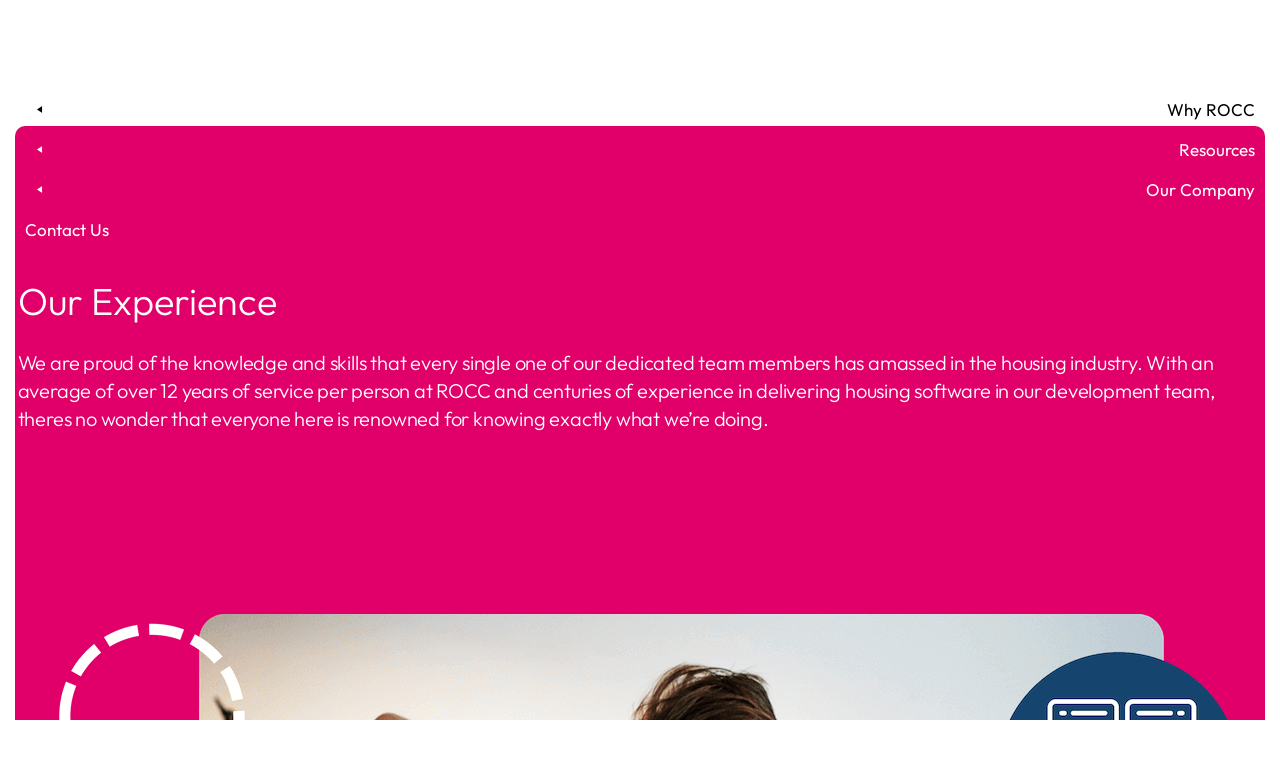

--- FILE ---
content_type: text/html; charset=UTF-8
request_url: https://rocc.com/why-rocc/our-experience/
body_size: 67717
content:
<!DOCTYPE html>
<html lang="en-US" prefix="og: https://ogp.me/ns#">
   <head>
      <meta charset="UTF-8">
      <meta name="viewport" content="width=device-width, initial-scale=1">
      <title>Our Experience - ROCC Ltd</title><link rel="preload" as="style" href="https://fonts.googleapis.com/css?family=Open%20Sans&display=swap" /><link rel="stylesheet" href="https://fonts.googleapis.com/css?family=Open%20Sans&display=swap" media="print" onload="this.media='all'" /><noscript><link rel="stylesheet" href="https://fonts.googleapis.com/css?family=Open%20Sans&display=swap" /></noscript><style id="wphb-used-css-page-992">img:is([sizes=auto i],[sizes^="auto," i]){contain-intrinsic-size:3000px 1500px}.safe-svg-cover{text-align:center}.safe-svg-cover .safe-svg-inside{display:inline-block;max-width:100%}.safe-svg-cover svg{height:100%;max-height:100%;max-width:100%;width:100%}ul.filebird-block-filebird-gallery{margin:auto!important;padding:0!important;width:100%}ul.filebird-block-filebird-gallery.layout-grid{display:grid;grid-gap:20px;align-items:stretch;grid-template-columns:repeat(var(--columns),1fr);justify-items:stretch}ul.filebird-block-filebird-gallery.layout-grid li img{border:1px solid #ccc;box-shadow:2px 2px 6px 0 rgba(0,0,0,.3);height:100%;max-width:100%;-o-object-fit:cover;object-fit:cover;width:100%}ul.filebird-block-filebird-gallery.layout-masonry{-moz-column-count:var(--columns);-moz-column-gap:var(--space);column-gap:var(--space);-moz-column-width:var(--min-width);columns:var(--min-width) var(--columns);display:block;overflow:auto}ul.filebird-block-filebird-gallery.layout-masonry li{margin-bottom:var(--space)}ul.filebird-block-filebird-gallery li{list-style:none}ul.filebird-block-filebird-gallery li figure{height:100%;margin:0;padding:0;position:relative;width:100%}ul.filebird-block-filebird-gallery li figure figcaption{background:linear-gradient(0deg,rgba(0,0,0,.7),rgba(0,0,0,.3) 70%,transparent);bottom:0;box-sizing:border-box;color:#fff;font-size:.8em;margin:0;max-height:100%;overflow:auto;padding:3em .77em .7em;position:absolute;text-align:center;width:100%;z-index:2}ul.filebird-block-filebird-gallery li figure figcaption a{color:inherit}strong{font-weight:700}.small{font-size:.89rem;line-height:1.2}.screen-reader-text{display:none}#mega-menu-wrap-secondary_top_menu,#mega-menu-wrap-secondary_top_menu #mega-menu-secondary_top_menu,#mega-menu-wrap-secondary_top_menu #mega-menu-secondary_top_menu a.mega-menu-link,#mega-menu-wrap-secondary_top_menu #mega-menu-secondary_top_menu li.mega-menu-item,#mega-menu-wrap-secondary_top_menu #mega-menu-secondary_top_menu ul.mega-sub-menu{transition:none;border-radius:0;box-shadow:none;background:0 0;border:0;bottom:auto;box-sizing:border-box;clip:auto;color:#666;display:block;float:none;font-family:inherit;font-size:14px;height:auto;left:auto;line-height:1.7;list-style-type:none;margin:0;min-height:auto;max-height:none;min-width:auto;max-width:none;opacity:1;outline:0;overflow:visible;padding:0;position:relative;pointer-events:auto;right:auto;text-align:left;text-decoration:none;text-indent:0;text-transform:none;transform:none;top:auto;vertical-align:baseline;visibility:inherit;width:auto;word-wrap:break-word;white-space:normal}#mega-menu-wrap-secondary_top_menu #mega-menu-secondary_top_menu a.mega-menu-link:after,#mega-menu-wrap-secondary_top_menu #mega-menu-secondary_top_menu a.mega-menu-link:before,#mega-menu-wrap-secondary_top_menu #mega-menu-secondary_top_menu li.mega-menu-item:after,#mega-menu-wrap-secondary_top_menu #mega-menu-secondary_top_menu li.mega-menu-item:before,#mega-menu-wrap-secondary_top_menu #mega-menu-secondary_top_menu ul.mega-sub-menu:after,#mega-menu-wrap-secondary_top_menu #mega-menu-secondary_top_menu ul.mega-sub-menu:before,#mega-menu-wrap-secondary_top_menu #mega-menu-secondary_top_menu:after,#mega-menu-wrap-secondary_top_menu #mega-menu-secondary_top_menu:before,#mega-menu-wrap-secondary_top_menu:after,#mega-menu-wrap-secondary_top_menu:before{display:none}#mega-menu-wrap-secondary_top_menu{border-radius:0}@media only screen and (min-width:993px){#mega-menu-wrap-secondary_top_menu{background:rgba(34,34,34,0);background:linear-gradient(to bottom,rgba(0,0,0,0),rgba(34,34,34,0))}}#mega-menu-wrap-secondary_top_menu #mega-menu-secondary_top_menu{text-align:left;padding:0}#mega-menu-wrap-secondary_top_menu #mega-menu-secondary_top_menu a.mega-menu-link{cursor:pointer;display:inline}#mega-menu-wrap-secondary_top_menu #mega-menu-secondary_top_menu p{margin-bottom:10px}#mega-menu-wrap-secondary_top_menu #mega-menu-secondary_top_menu img,#mega-menu-wrap-secondary_top_menu #mega-menu-secondary_top_menu input{max-width:100%}#mega-menu-wrap-secondary_top_menu #mega-menu-secondary_top_menu li.mega-menu-item>ul.mega-sub-menu{display:block;visibility:hidden;opacity:1;pointer-events:auto}@media only screen and (max-width:992px){#mega-menu-wrap-secondary_top_menu #mega-menu-secondary_top_menu li.mega-menu-item>ul.mega-sub-menu{display:none;visibility:visible;opacity:1}}@media only screen and (min-width:993px){#mega-menu-wrap-secondary_top_menu #mega-menu-secondary_top_menu[data-effect=fade] li.mega-menu-item>ul.mega-sub-menu{opacity:0;transition:opacity .2s ease-in,visibility .2s ease-in}#mega-menu-wrap-secondary_top_menu #mega-menu-secondary_top_menu[data-effect=fade].mega-no-js li.mega-menu-item:focus>ul.mega-sub-menu,#mega-menu-wrap-secondary_top_menu #mega-menu-secondary_top_menu[data-effect=fade].mega-no-js li.mega-menu-item:hover>ul.mega-sub-menu{opacity:1}#mega-menu-wrap-secondary_top_menu #mega-menu-secondary_top_menu[data-effect=fade_up] li.mega-menu-item.mega-menu-flyout ul.mega-sub-menu{opacity:0;transform:translate(0,10px);transition:opacity .2s ease-in,transform .2s ease-in,visibility .2s ease-in}#mega-menu-wrap-secondary_top_menu #mega-menu-secondary_top_menu[data-effect=fade_up].mega-no-js li.mega-menu-item:focus>ul.mega-sub-menu,#mega-menu-wrap-secondary_top_menu #mega-menu-secondary_top_menu[data-effect=fade_up].mega-no-js li.mega-menu-item:hover>ul.mega-sub-menu{opacity:1;transform:translate(0,0)}}#mega-menu-wrap-secondary_top_menu #mega-menu-secondary_top_menu.mega-no-js li.mega-menu-item:focus>ul.mega-sub-menu,#mega-menu-wrap-secondary_top_menu #mega-menu-secondary_top_menu.mega-no-js li.mega-menu-item:hover>ul.mega-sub-menu{visibility:visible}#mega-menu-wrap-secondary_top_menu #mega-menu-secondary_top_menu li.mega-menu-item a[class^=dashicons]:before{font-family:dashicons}#mega-menu-wrap-secondary_top_menu #mega-menu-secondary_top_menu li.mega-menu-item a.mega-menu-link:before{display:inline-block;font:inherit;font-family:dashicons;position:static;margin:0 6px 0 0;vertical-align:top;-webkit-font-smoothing:antialiased;-moz-osx-font-smoothing:grayscale;color:inherit;background:0 0;height:auto;width:auto;top:auto}#mega-menu-wrap-secondary_top_menu #mega-menu-secondary_top_menu>li.mega-menu-item{margin:0;display:inline-block;height:auto;vertical-align:middle}@media only screen and (min-width:993px){#mega-menu-wrap-secondary_top_menu #mega-menu-secondary_top_menu>li.mega-menu-item>a.mega-menu-link:focus,#mega-menu-wrap-secondary_top_menu #mega-menu-secondary_top_menu>li.mega-menu-item>a.mega-menu-link:hover{background:rgba(51,51,51,0);background:linear-gradient(to bottom,rgba(0,0,0,0),rgba(51,51,51,0));color:#000;font-weight:400;text-decoration:none;border-color:#fff}}#mega-menu-wrap-secondary_top_menu #mega-menu-secondary_top_menu>li.mega-menu-item.mega-current-menu-ancestor>a.mega-menu-link,#mega-menu-wrap-secondary_top_menu #mega-menu-secondary_top_menu>li.mega-menu-item.mega-current-menu-item>a.mega-menu-link,#mega-menu-wrap-secondary_top_menu #mega-menu-secondary_top_menu>li.mega-menu-item.mega-current-page-ancestor>a.mega-menu-link{background:rgba(51,51,51,0);background:linear-gradient(to bottom,rgba(0,0,0,0),rgba(51,51,51,0));color:#000;font-weight:400;text-decoration:none;border-color:#fff}@media only screen and (max-width:992px){#mega-menu-wrap-secondary_top_menu #mega-menu-secondary_top_menu>li.mega-menu-item.mega-current-menu-ancestor>a.mega-menu-link,#mega-menu-wrap-secondary_top_menu #mega-menu-secondary_top_menu>li.mega-menu-item.mega-current-menu-item>a.mega-menu-link,#mega-menu-wrap-secondary_top_menu #mega-menu-secondary_top_menu>li.mega-menu-item.mega-current-page-ancestor>a.mega-menu-link{color:#fff;background:#e1006a}}#mega-menu-wrap-secondary_top_menu #mega-menu-secondary_top_menu>li.mega-menu-item>a.mega-menu-link{line-height:40px;height:40px;padding:0 10px 0 10px;vertical-align:baseline;width:auto;display:block;color:#fff;text-transform:none;text-decoration:none;text-align:left;background:rgba(0,0,0,0);border:0;border-radius:0;font-family:inherit;font-size:17px;font-weight:400;outline:0}@media only screen and (max-width:992px){#mega-menu-wrap-secondary_top_menu #mega-menu-secondary_top_menu>li.mega-menu-item{display:list-item;margin:0;clear:both;border:0}#mega-menu-wrap-secondary_top_menu #mega-menu-secondary_top_menu>li.mega-menu-item>a.mega-menu-link{border-radius:0;border:0;margin:0;line-height:45px;height:45px;padding:0 10px;background:0 0;text-align:left;color:#fff;font-size:16px}}#mega-menu-wrap-secondary_top_menu #mega-menu-secondary_top_menu>li.mega-menu-flyout ul.mega-sub-menu{z-index:999;position:absolute;width:250px;max-width:none;padding:0;border:0;background:#cf0162;border-radius:0}@media only screen and (max-width:992px){#mega-menu-wrap-secondary_top_menu #mega-menu-secondary_top_menu>li.mega-menu-flyout ul.mega-sub-menu{float:left;position:static;width:100%;padding:0;border:0;border-radius:0}}@media only screen and (max-width:992px){#mega-menu-wrap-secondary_top_menu #mega-menu-secondary_top_menu>li.mega-menu-flyout ul.mega-sub-menu li.mega-menu-item{clear:both}}#mega-menu-wrap-secondary_top_menu #mega-menu-secondary_top_menu>li.mega-menu-flyout ul.mega-sub-menu li.mega-menu-item a.mega-menu-link{display:block;background:#cf0162;color:#fff;font-family:inherit;font-size:16px;font-weight:400;padding:0 10px 0 10px;line-height:35px;text-decoration:none;text-transform:none;vertical-align:baseline}#mega-menu-wrap-secondary_top_menu #mega-menu-secondary_top_menu>li.mega-menu-flyout ul.mega-sub-menu li.mega-menu-item:first-child>a.mega-menu-link{border-top-left-radius:0;border-top-right-radius:0}@media only screen and (max-width:992px){#mega-menu-wrap-secondary_top_menu #mega-menu-secondary_top_menu>li.mega-menu-flyout ul.mega-sub-menu li.mega-menu-item:first-child>a.mega-menu-link{border-top-left-radius:0;border-top-right-radius:0}}#mega-menu-wrap-secondary_top_menu #mega-menu-secondary_top_menu>li.mega-menu-flyout ul.mega-sub-menu li.mega-menu-item:last-child>a.mega-menu-link{border-bottom-right-radius:0;border-bottom-left-radius:0}@media only screen and (max-width:992px){#mega-menu-wrap-secondary_top_menu #mega-menu-secondary_top_menu>li.mega-menu-flyout ul.mega-sub-menu li.mega-menu-item:last-child>a.mega-menu-link{border-bottom-right-radius:0;border-bottom-left-radius:0}}#mega-menu-wrap-secondary_top_menu #mega-menu-secondary_top_menu>li.mega-menu-flyout ul.mega-sub-menu li.mega-menu-item a.mega-menu-link:focus,#mega-menu-wrap-secondary_top_menu #mega-menu-secondary_top_menu>li.mega-menu-flyout ul.mega-sub-menu li.mega-menu-item a.mega-menu-link:hover{background:#cf0162;font-weight:400;text-decoration:none;color:#000}#mega-menu-wrap-secondary_top_menu #mega-menu-secondary_top_menu>li.mega-menu-flyout ul.mega-sub-menu li.mega-menu-item ul.mega-sub-menu{position:absolute;left:100%;top:0}@media only screen and (max-width:992px){#mega-menu-wrap-secondary_top_menu #mega-menu-secondary_top_menu>li.mega-menu-flyout ul.mega-sub-menu li.mega-menu-item ul.mega-sub-menu{position:static;left:0;width:100%}#mega-menu-wrap-secondary_top_menu #mega-menu-secondary_top_menu>li.mega-menu-flyout ul.mega-sub-menu li.mega-menu-item ul.mega-sub-menu a.mega-menu-link{padding-left:20px}#mega-menu-wrap-secondary_top_menu #mega-menu-secondary_top_menu>li.mega-menu-flyout ul.mega-sub-menu li.mega-menu-item ul.mega-sub-menu ul.mega-sub-menu a.mega-menu-link{padding-left:30px}}#mega-menu-wrap-secondary_top_menu #mega-menu-secondary_top_menu li.mega-menu-item-has-children>a.mega-menu-link>span.mega-indicator{display:inline-block;width:auto;background:0 0;position:relative;pointer-events:auto;left:auto;min-width:auto;font-size:inherit;padding:0;margin:0 0 0 6px;height:auto;line-height:inherit;color:inherit}#mega-menu-wrap-secondary_top_menu #mega-menu-secondary_top_menu li.mega-menu-item-has-children>a.mega-menu-link>span.mega-indicator:after{content:'\f140';font-family:dashicons;font-weight:400;display:inline-block;margin:0;vertical-align:top;-webkit-font-smoothing:antialiased;-moz-osx-font-smoothing:grayscale;transform:rotate(0);color:inherit;position:relative;background:0 0;height:auto;width:auto;right:auto;line-height:inherit}#mega-menu-wrap-secondary_top_menu #mega-menu-secondary_top_menu li.mega-menu-item-has-children li.mega-menu-item-has-children>a.mega-menu-link>span.mega-indicator{float:right}@media only screen and (max-width:992px){#mega-menu-wrap-secondary_top_menu #mega-menu-secondary_top_menu li.mega-menu-item-has-children>a.mega-menu-link>span.mega-indicator{float:right}}@media only screen and (min-width:993px){#mega-menu-wrap-secondary_top_menu #mega-menu-secondary_top_menu li.mega-menu-flyout li.mega-menu-item a.mega-menu-link>span.mega-indicator:after{content:'\f139'}}@media only screen and (max-width:992px){#mega-menu-wrap-secondary_top_menu:after{content:"";display:table;clear:both}}#mega-menu-wrap-secondary_top_menu .mega-menu-toggle{display:none;z-index:1;cursor:pointer;background:#e1006a;border-radius:6px 6px 6px 6px;line-height:54px;height:54px;text-align:left;user-select:none;-webkit-tap-highlight-color:transparent;outline:0;white-space:nowrap}#mega-menu-wrap-secondary_top_menu .mega-menu-toggle img{max-width:100%;padding:0}@media only screen and (max-width:992px){#mega-menu-wrap-secondary_top_menu .mega-menu-toggle{display:-webkit-box;display:-ms-flexbox;display:-webkit-flex;display:flex}}#mega-menu-wrap-secondary_top_menu .mega-menu-toggle .mega-toggle-blocks-center,#mega-menu-wrap-secondary_top_menu .mega-menu-toggle .mega-toggle-blocks-left,#mega-menu-wrap-secondary_top_menu .mega-menu-toggle .mega-toggle-blocks-right{display:-webkit-box;display:-ms-flexbox;display:-webkit-flex;display:flex;-ms-flex-preferred-size:33.33%;-webkit-flex-basis:33.33%;flex-basis:33.33%}#mega-menu-wrap-secondary_top_menu .mega-menu-toggle .mega-toggle-blocks-left{-webkit-box-flex:1;-ms-flex:1;-webkit-flex:1;flex:1;-webkit-box-pack:start;-ms-flex-pack:start;-webkit-justify-content:flex-start;justify-content:flex-start}#mega-menu-wrap-secondary_top_menu .mega-menu-toggle .mega-toggle-blocks-left .mega-toggle-block{margin-left:6px}#mega-menu-wrap-secondary_top_menu .mega-menu-toggle .mega-toggle-blocks-left .mega-toggle-block:only-child{margin-right:6px}#mega-menu-wrap-secondary_top_menu .mega-menu-toggle .mega-toggle-blocks-center{-webkit-box-pack:center;-ms-flex-pack:center;-webkit-justify-content:center;justify-content:center}#mega-menu-wrap-secondary_top_menu .mega-menu-toggle .mega-toggle-blocks-center .mega-toggle-block{margin-left:3px;margin-right:3px}#mega-menu-wrap-secondary_top_menu .mega-menu-toggle .mega-toggle-blocks-right{-webkit-box-flex:1;-ms-flex:1;-webkit-flex:1;flex:1;-webkit-box-pack:end;-ms-flex-pack:end;-webkit-justify-content:flex-end;justify-content:flex-end}#mega-menu-wrap-secondary_top_menu .mega-menu-toggle .mega-toggle-blocks-right .mega-toggle-block{margin-right:6px}#mega-menu-wrap-secondary_top_menu .mega-menu-toggle .mega-toggle-blocks-right .mega-toggle-block:only-child{margin-left:6px}#mega-menu-wrap-secondary_top_menu .mega-menu-toggle .mega-toggle-block{display:-webkit-box;display:-ms-flexbox;display:-webkit-flex;display:flex;height:100%;outline:0;-webkit-align-self:center;-ms-flex-item-align:center;align-self:center;-ms-flex-negative:0;-webkit-flex-shrink:0;flex-shrink:0}@media only screen and (max-width:992px){#mega-menu-wrap-secondary_top_menu .mega-menu-toggle+#mega-menu-secondary_top_menu{background:#e1006a;padding:10px 20px 10px 20px;display:none;position:absolute;width:100%;z-index:9999999}}#mega-menu-wrap-secondary_top_menu .mega-menu-toggle .mega-toggle-block-2{/*! 
                * Hamburgers 
                * @description Tasty CSS-animated hamburgers 
                * @author Jonathan Suh @jonsuh 
                * @site https://jonsuh.com/hamburgers 
                * @link https://github.com/jonsuh/hamburgers 
                */cursor:pointer}#mega-menu-wrap-secondary_top_menu .mega-menu-toggle .mega-toggle-block-2 .mega-toggle-animated{padding:0;display:-webkit-box;display:-ms-flexbox;display:-webkit-flex;display:flex;cursor:pointer;transition-property:opacity,filter;transition-duration:.15s;transition-timing-function:linear;font:inherit;color:inherit;text-transform:none;background-color:transparent;border:0;margin:0;overflow:visible;transform:scale(.8);align-self:center;outline:0;background:0 0}#mega-menu-wrap-secondary_top_menu .mega-menu-toggle .mega-toggle-block-2 .mega-toggle-animated-box{width:40px;height:24px;display:inline-block;position:relative;outline:0}#mega-menu-wrap-secondary_top_menu .mega-menu-toggle .mega-toggle-block-2 .mega-toggle-animated-inner{display:block;top:50%;margin-top:-2px}#mega-menu-wrap-secondary_top_menu .mega-menu-toggle .mega-toggle-block-2 .mega-toggle-animated-inner,#mega-menu-wrap-secondary_top_menu .mega-menu-toggle .mega-toggle-block-2 .mega-toggle-animated-inner::after,#mega-menu-wrap-secondary_top_menu .mega-menu-toggle .mega-toggle-block-2 .mega-toggle-animated-inner::before{width:40px;height:4px;background-color:#fff;border-radius:4px;position:absolute;transition-property:transform;transition-duration:.15s;transition-timing-function:ease}#mega-menu-wrap-secondary_top_menu .mega-menu-toggle .mega-toggle-block-2 .mega-toggle-animated-inner::after,#mega-menu-wrap-secondary_top_menu .mega-menu-toggle .mega-toggle-block-2 .mega-toggle-animated-inner::before{content:"";display:block}#mega-menu-wrap-secondary_top_menu .mega-menu-toggle .mega-toggle-block-2 .mega-toggle-animated-inner::before{top:-10px}#mega-menu-wrap-secondary_top_menu .mega-menu-toggle .mega-toggle-block-2 .mega-toggle-animated-inner::after{bottom:-10px}#mega-menu-wrap-secondary_top_menu .mega-menu-toggle .mega-toggle-block-2 .mega-toggle-animated-slider .mega-toggle-animated-inner{top:2px}#mega-menu-wrap-secondary_top_menu .mega-menu-toggle .mega-toggle-block-2 .mega-toggle-animated-slider .mega-toggle-animated-inner::before{top:10px;transition-property:transform,opacity;transition-timing-function:ease;transition-duration:.15s}#mega-menu-wrap-secondary_top_menu .mega-menu-toggle .mega-toggle-block-2 .mega-toggle-animated-slider .mega-toggle-animated-inner::after{top:20px}#mega-menu-wrap-secondary_top_menu #mega-menu-secondary_top_menu li.mega-menu-item a[class^=genericon]:before{font-family:genericons}#mega-menu-wrap-secondary_top_menu #mega-menu-secondary_top_menu.mega-menu-vertical>li.mega-menu-item{display:list-item;margin:0;clear:both;width:100%;margin:0}#mega-menu-wrap-secondary_top_menu #mega-menu-secondary_top_menu.mega-menu-vertical>li.mega-menu-item>a.mega-menu-link{height:auto}#mega-menu-wrap-secondary_top_menu #mega-menu-secondary_top_menu.mega-menu-vertical>li.mega-menu-flyout.mega-menu-item{position:relative}@media only screen and (min-width:993px){#mega-menu-wrap-secondary_top_menu #mega-menu-secondary_top_menu.mega-menu-vertical li.mega-align-bottom-left.mega-menu-flyout li.mega-menu-item-has-children>a.mega-menu-link,#mega-menu-wrap-secondary_top_menu #mega-menu-secondary_top_menu.mega-menu-vertical li.mega-align-bottom-left.mega-menu-item-has-children>a.mega-menu-link{text-align:right}#mega-menu-wrap-secondary_top_menu #mega-menu-secondary_top_menu.mega-menu-vertical li.mega-align-bottom-left.mega-menu-flyout li.mega-menu-item-has-children>a.mega-menu-link>span.mega-indicator,#mega-menu-wrap-secondary_top_menu #mega-menu-secondary_top_menu.mega-menu-vertical li.mega-align-bottom-left.mega-menu-item-has-children>a.mega-menu-link>span.mega-indicator{float:left}#mega-menu-wrap-secondary_top_menu #mega-menu-secondary_top_menu.mega-menu-vertical li.mega-align-bottom-left.mega-menu-flyout li.mega-menu-item-has-children>a.mega-menu-link>span.mega-indicator:after,#mega-menu-wrap-secondary_top_menu #mega-menu-secondary_top_menu.mega-menu-vertical li.mega-align-bottom-left.mega-menu-item-has-children>a.mega-menu-link>span.mega-indicator:after{content:'\f141';margin:0}}#mega-menu-wrap-secondary_top_menu #mega-menu-secondary_top_menu.mega-menu-vertical li.mega-menu-flyout.mega-align-bottom-left li.mega-menu-item ul.mega-sub-menu li.mega-menu-item>ul.mega-sub-menu,#mega-menu-wrap-secondary_top_menu #mega-menu-secondary_top_menu.mega-menu-vertical li.mega-menu-flyout.mega-align-bottom-left li.mega-menu-item>ul.mega-sub-menu,#mega-menu-wrap-secondary_top_menu #mega-menu-secondary_top_menu.mega-menu-vertical li.mega-menu-flyout.mega-align-bottom-left>ul.mega-sub-menu{top:0;left:auto;right:100%}#mega-menu-wrap-secondary_top_menu #mega-menu-secondary_top_menu img.avatar{vertical-align:middle;position:relative;top:-1px}#mega-menu-wrap-secondary_top_menu>li.mega-menu-item.mega-current-menu-ancestor>a.mega-menu-logo,#mega-menu-wrap-secondary_top_menu>li.mega-menu-item.mega-current-menu-item>a.mega-menu-logo{background:inherit}#mega-menu-wrap-secondary_top_menu li.mega-menu-item img.mega-menu-logo{display:inline;vertical-align:middle;max-height:none}@media only screen and (max-width:992px){#mega-menu-wrap-secondary_top_menu li.mega-menu-item img.mega-menu-logo{max-height:90%;width:auto}}@media only screen and (max-width:992px){#mega-menu-wrap-secondary_top_menu #mega-menu-secondary_top_menu[data-effect-mobile^=slide_] li.mega-menu-item a.mega-menu-link.mega-menu-logo{padding-top:10px;padding-bottom:10px;text-align:center;height:auto}}#mega-menu-wrap-secondary_top_menu #mega-menu-secondary_top_menu li.mega-menu-item>a[class^=fal]:before{font-family:'Font Awesome 5 Free';font-weight:300}#mega-menu-wrap-secondary_top_menu #mega-menu-secondary_top_menu li.mega-menu-item>a[class^=fal]{-webkit-font-smoothing:inherit}#mega-menu-wrap-secondary_top_menu .mega-menu-toggle .mega-toggle-block-1 a.mega-menu-logo{padding:0;text-decoration:none;line-height:unset}#mega-menu-wrap-secondary_top_menu .mega-menu-toggle .mega-toggle-block-1 a.mega-menu-logo:hover{background:0 0}#mega-menu-wrap-secondary_top_menu .mega-menu-toggle .mega-toggle-block-1 a.mega-menu-logo img.mega-menu-logo{max-height:45px;top:0;margin:0;padding:0;position:relative;vertical-align:middle;width:auto}#mega-menu-wrap-secondary_top_menu{clear:both}.dashicons{font-size:30px}.dashicons{line-height:.3!important}#mega-menu-wrap-top_menu,#mega-menu-wrap-top_menu #mega-menu-top_menu,#mega-menu-wrap-top_menu #mega-menu-top_menu a.mega-menu-link,#mega-menu-wrap-top_menu #mega-menu-top_menu li.mega-menu-item,#mega-menu-wrap-top_menu #mega-menu-top_menu ul.mega-sub-menu{transition:none;border-radius:0;box-shadow:none;background:0 0;border:0;bottom:auto;box-sizing:border-box;clip:auto;color:#666;display:block;float:none;font-family:inherit;font-size:14px;height:auto;left:auto;line-height:1.7;list-style-type:none;margin:0;min-height:auto;max-height:none;min-width:auto;max-width:none;opacity:1;outline:0;overflow:visible;padding:0;position:relative;pointer-events:auto;right:auto;text-align:left;text-decoration:none;text-indent:0;text-transform:none;transform:none;top:auto;vertical-align:baseline;visibility:inherit;width:auto;word-wrap:break-word;white-space:normal}#mega-menu-wrap-top_menu #mega-menu-top_menu a.mega-menu-link:after,#mega-menu-wrap-top_menu #mega-menu-top_menu a.mega-menu-link:before,#mega-menu-wrap-top_menu #mega-menu-top_menu li.mega-menu-item:after,#mega-menu-wrap-top_menu #mega-menu-top_menu li.mega-menu-item:before,#mega-menu-wrap-top_menu #mega-menu-top_menu ul.mega-sub-menu:after,#mega-menu-wrap-top_menu #mega-menu-top_menu ul.mega-sub-menu:before,#mega-menu-wrap-top_menu #mega-menu-top_menu:after,#mega-menu-wrap-top_menu #mega-menu-top_menu:before,#mega-menu-wrap-top_menu:after,#mega-menu-wrap-top_menu:before{display:none}#mega-menu-wrap-top_menu{border-radius:0}@media only screen and (min-width:993px){#mega-menu-wrap-top_menu{background:rgba(34,34,34,0);background:linear-gradient(to bottom,rgba(0,0,0,0),rgba(34,34,34,0))}}#mega-menu-wrap-top_menu #mega-menu-top_menu{text-align:left;padding:0}#mega-menu-wrap-top_menu #mega-menu-top_menu a.mega-menu-link{cursor:pointer;display:inline}#mega-menu-wrap-top_menu #mega-menu-top_menu p{margin-bottom:10px}#mega-menu-wrap-top_menu #mega-menu-top_menu img,#mega-menu-wrap-top_menu #mega-menu-top_menu input{max-width:100%}#mega-menu-wrap-top_menu #mega-menu-top_menu li.mega-menu-item>ul.mega-sub-menu{display:block;visibility:hidden;opacity:1;pointer-events:auto}@media only screen and (max-width:992px){#mega-menu-wrap-top_menu #mega-menu-top_menu li.mega-menu-item>ul.mega-sub-menu{display:none;visibility:visible;opacity:1}}@media only screen and (min-width:993px){#mega-menu-wrap-top_menu #mega-menu-top_menu[data-effect=fade] li.mega-menu-item>ul.mega-sub-menu{opacity:0;transition:opacity .2s ease-in,visibility .2s ease-in}#mega-menu-wrap-top_menu #mega-menu-top_menu[data-effect=fade].mega-no-js li.mega-menu-item:focus>ul.mega-sub-menu,#mega-menu-wrap-top_menu #mega-menu-top_menu[data-effect=fade].mega-no-js li.mega-menu-item:hover>ul.mega-sub-menu{opacity:1}#mega-menu-wrap-top_menu #mega-menu-top_menu[data-effect=fade_up] li.mega-menu-item.mega-menu-flyout ul.mega-sub-menu{opacity:0;transform:translate(0,10px);transition:opacity .2s ease-in,transform .2s ease-in,visibility .2s ease-in}#mega-menu-wrap-top_menu #mega-menu-top_menu[data-effect=fade_up].mega-no-js li.mega-menu-item:focus>ul.mega-sub-menu,#mega-menu-wrap-top_menu #mega-menu-top_menu[data-effect=fade_up].mega-no-js li.mega-menu-item:hover>ul.mega-sub-menu{opacity:1;transform:translate(0,0)}}#mega-menu-wrap-top_menu #mega-menu-top_menu.mega-no-js li.mega-menu-item:focus>ul.mega-sub-menu,#mega-menu-wrap-top_menu #mega-menu-top_menu.mega-no-js li.mega-menu-item:hover>ul.mega-sub-menu{visibility:visible}#mega-menu-wrap-top_menu #mega-menu-top_menu li.mega-menu-item a[class^=dashicons]:before{font-family:dashicons}#mega-menu-wrap-top_menu #mega-menu-top_menu li.mega-menu-item a.mega-menu-link:before{display:inline-block;font:inherit;font-family:dashicons;position:static;margin:0 6px 0 0;vertical-align:top;-webkit-font-smoothing:antialiased;-moz-osx-font-smoothing:grayscale;color:inherit;background:0 0;height:auto;width:auto;top:auto}#mega-menu-wrap-top_menu #mega-menu-top_menu>li.mega-menu-item{margin:0;display:inline-block;height:auto;vertical-align:middle}@media only screen and (min-width:993px){#mega-menu-wrap-top_menu #mega-menu-top_menu>li.mega-menu-item>a.mega-menu-link:focus,#mega-menu-wrap-top_menu #mega-menu-top_menu>li.mega-menu-item>a.mega-menu-link:hover{background:rgba(51,51,51,0);background:linear-gradient(to bottom,rgba(0,0,0,0),rgba(51,51,51,0));color:#000;font-weight:400;text-decoration:none;border-color:#fff}}#mega-menu-wrap-top_menu #mega-menu-top_menu>li.mega-menu-item.mega-current-menu-ancestor>a.mega-menu-link,#mega-menu-wrap-top_menu #mega-menu-top_menu>li.mega-menu-item.mega-current-menu-item>a.mega-menu-link,#mega-menu-wrap-top_menu #mega-menu-top_menu>li.mega-menu-item.mega-current-page-ancestor>a.mega-menu-link{background:rgba(51,51,51,0);background:linear-gradient(to bottom,rgba(0,0,0,0),rgba(51,51,51,0));color:#000;font-weight:400;text-decoration:none;border-color:#fff}@media only screen and (max-width:992px){#mega-menu-wrap-top_menu #mega-menu-top_menu>li.mega-menu-item.mega-current-menu-ancestor>a.mega-menu-link,#mega-menu-wrap-top_menu #mega-menu-top_menu>li.mega-menu-item.mega-current-menu-item>a.mega-menu-link,#mega-menu-wrap-top_menu #mega-menu-top_menu>li.mega-menu-item.mega-current-page-ancestor>a.mega-menu-link{color:#fff;background:#e1006a}}#mega-menu-wrap-top_menu #mega-menu-top_menu>li.mega-menu-item>a.mega-menu-link{line-height:40px;height:40px;padding:0 10px 0 10px;vertical-align:baseline;width:auto;display:block;color:#fff;text-transform:none;text-decoration:none;text-align:left;background:rgba(0,0,0,0);border:0;border-radius:0;font-family:inherit;font-size:17px;font-weight:400;outline:0}@media only screen and (max-width:992px){#mega-menu-wrap-top_menu #mega-menu-top_menu>li.mega-menu-item{display:list-item;margin:0;clear:both;border:0}#mega-menu-wrap-top_menu #mega-menu-top_menu>li.mega-menu-item>a.mega-menu-link{border-radius:0;border:0;margin:0;line-height:45px;height:45px;padding:0 10px;background:0 0;text-align:left;color:#fff;font-size:16px}}#mega-menu-wrap-top_menu #mega-menu-top_menu>li.mega-menu-flyout ul.mega-sub-menu{z-index:999;position:absolute;width:250px;max-width:none;padding:0;border:0;background:#cf0162;border-radius:0}@media only screen and (max-width:992px){#mega-menu-wrap-top_menu #mega-menu-top_menu>li.mega-menu-flyout ul.mega-sub-menu{float:left;position:static;width:100%;padding:0;border:0;border-radius:0}}@media only screen and (max-width:992px){#mega-menu-wrap-top_menu #mega-menu-top_menu>li.mega-menu-flyout ul.mega-sub-menu li.mega-menu-item{clear:both}}#mega-menu-wrap-top_menu #mega-menu-top_menu>li.mega-menu-flyout ul.mega-sub-menu li.mega-menu-item a.mega-menu-link{display:block;background:#cf0162;color:#fff;font-family:inherit;font-size:16px;font-weight:400;padding:0 10px 0 10px;line-height:35px;text-decoration:none;text-transform:none;vertical-align:baseline}#mega-menu-wrap-top_menu #mega-menu-top_menu>li.mega-menu-flyout ul.mega-sub-menu li.mega-menu-item:first-child>a.mega-menu-link{border-top-left-radius:0;border-top-right-radius:0}@media only screen and (max-width:992px){#mega-menu-wrap-top_menu #mega-menu-top_menu>li.mega-menu-flyout ul.mega-sub-menu li.mega-menu-item:first-child>a.mega-menu-link{border-top-left-radius:0;border-top-right-radius:0}}#mega-menu-wrap-top_menu #mega-menu-top_menu>li.mega-menu-flyout ul.mega-sub-menu li.mega-menu-item:last-child>a.mega-menu-link{border-bottom-right-radius:0;border-bottom-left-radius:0}@media only screen and (max-width:992px){#mega-menu-wrap-top_menu #mega-menu-top_menu>li.mega-menu-flyout ul.mega-sub-menu li.mega-menu-item:last-child>a.mega-menu-link{border-bottom-right-radius:0;border-bottom-left-radius:0}}#mega-menu-wrap-top_menu #mega-menu-top_menu>li.mega-menu-flyout ul.mega-sub-menu li.mega-menu-item a.mega-menu-link:focus,#mega-menu-wrap-top_menu #mega-menu-top_menu>li.mega-menu-flyout ul.mega-sub-menu li.mega-menu-item a.mega-menu-link:hover{background:#cf0162;font-weight:400;text-decoration:none;color:#000}#mega-menu-wrap-top_menu #mega-menu-top_menu>li.mega-menu-flyout ul.mega-sub-menu li.mega-menu-item ul.mega-sub-menu{position:absolute;left:100%;top:0}@media only screen and (max-width:992px){#mega-menu-wrap-top_menu #mega-menu-top_menu>li.mega-menu-flyout ul.mega-sub-menu li.mega-menu-item ul.mega-sub-menu{position:static;left:0;width:100%}#mega-menu-wrap-top_menu #mega-menu-top_menu>li.mega-menu-flyout ul.mega-sub-menu li.mega-menu-item ul.mega-sub-menu a.mega-menu-link{padding-left:20px}#mega-menu-wrap-top_menu #mega-menu-top_menu>li.mega-menu-flyout ul.mega-sub-menu li.mega-menu-item ul.mega-sub-menu ul.mega-sub-menu a.mega-menu-link{padding-left:30px}}#mega-menu-wrap-top_menu #mega-menu-top_menu li.mega-menu-item-has-children>a.mega-menu-link>span.mega-indicator{display:inline-block;width:auto;background:0 0;position:relative;pointer-events:auto;left:auto;min-width:auto;font-size:inherit;padding:0;margin:0 0 0 6px;height:auto;line-height:inherit;color:inherit}#mega-menu-wrap-top_menu #mega-menu-top_menu li.mega-menu-item-has-children>a.mega-menu-link>span.mega-indicator:after{content:'\f140';font-family:dashicons;font-weight:400;display:inline-block;margin:0;vertical-align:top;-webkit-font-smoothing:antialiased;-moz-osx-font-smoothing:grayscale;transform:rotate(0);color:inherit;position:relative;background:0 0;height:auto;width:auto;right:auto;line-height:inherit}#mega-menu-wrap-top_menu #mega-menu-top_menu li.mega-menu-item-has-children li.mega-menu-item-has-children>a.mega-menu-link>span.mega-indicator{float:right}@media only screen and (max-width:992px){#mega-menu-wrap-top_menu #mega-menu-top_menu li.mega-menu-item-has-children>a.mega-menu-link>span.mega-indicator{float:right}}@media only screen and (min-width:993px){#mega-menu-wrap-top_menu #mega-menu-top_menu li.mega-menu-flyout li.mega-menu-item a.mega-menu-link>span.mega-indicator:after{content:'\f139'}}@media only screen and (max-width:992px){#mega-menu-wrap-top_menu:after{content:"";display:table;clear:both}}#mega-menu-wrap-top_menu .mega-menu-toggle{display:none;z-index:1;cursor:pointer;background:#e1006a;border-radius:6px 6px 6px 6px;line-height:54px;height:54px;text-align:left;user-select:none;-webkit-tap-highlight-color:transparent;outline:0;white-space:nowrap}#mega-menu-wrap-top_menu .mega-menu-toggle img{max-width:100%;padding:0}@media only screen and (max-width:992px){#mega-menu-wrap-top_menu .mega-menu-toggle{display:-webkit-box;display:-ms-flexbox;display:-webkit-flex;display:flex}}#mega-menu-wrap-top_menu .mega-menu-toggle .mega-toggle-blocks-center,#mega-menu-wrap-top_menu .mega-menu-toggle .mega-toggle-blocks-left,#mega-menu-wrap-top_menu .mega-menu-toggle .mega-toggle-blocks-right{display:-webkit-box;display:-ms-flexbox;display:-webkit-flex;display:flex;-ms-flex-preferred-size:33.33%;-webkit-flex-basis:33.33%;flex-basis:33.33%}#mega-menu-wrap-top_menu .mega-menu-toggle .mega-toggle-blocks-left{-webkit-box-flex:1;-ms-flex:1;-webkit-flex:1;flex:1;-webkit-box-pack:start;-ms-flex-pack:start;-webkit-justify-content:flex-start;justify-content:flex-start}#mega-menu-wrap-top_menu .mega-menu-toggle .mega-toggle-blocks-left .mega-toggle-block{margin-left:6px}#mega-menu-wrap-top_menu .mega-menu-toggle .mega-toggle-blocks-left .mega-toggle-block:only-child{margin-right:6px}#mega-menu-wrap-top_menu .mega-menu-toggle .mega-toggle-blocks-center{-webkit-box-pack:center;-ms-flex-pack:center;-webkit-justify-content:center;justify-content:center}#mega-menu-wrap-top_menu .mega-menu-toggle .mega-toggle-blocks-center .mega-toggle-block{margin-left:3px;margin-right:3px}#mega-menu-wrap-top_menu .mega-menu-toggle .mega-toggle-blocks-right{-webkit-box-flex:1;-ms-flex:1;-webkit-flex:1;flex:1;-webkit-box-pack:end;-ms-flex-pack:end;-webkit-justify-content:flex-end;justify-content:flex-end}#mega-menu-wrap-top_menu .mega-menu-toggle .mega-toggle-blocks-right .mega-toggle-block{margin-right:6px}#mega-menu-wrap-top_menu .mega-menu-toggle .mega-toggle-blocks-right .mega-toggle-block:only-child{margin-left:6px}#mega-menu-wrap-top_menu .mega-menu-toggle .mega-toggle-block{display:-webkit-box;display:-ms-flexbox;display:-webkit-flex;display:flex;height:100%;outline:0;-webkit-align-self:center;-ms-flex-item-align:center;align-self:center;-ms-flex-negative:0;-webkit-flex-shrink:0;flex-shrink:0}@media only screen and (max-width:992px){#mega-menu-wrap-top_menu .mega-menu-toggle+#mega-menu-top_menu{background:#e1006a;padding:10px 20px 10px 20px;display:none;position:absolute;width:100%;z-index:9999999}}#mega-menu-wrap-top_menu .mega-menu-toggle .mega-toggle-block-2{/*! 
                * Hamburgers 
                * @description Tasty CSS-animated hamburgers 
                * @author Jonathan Suh @jonsuh 
                * @site https://jonsuh.com/hamburgers 
                * @link https://github.com/jonsuh/hamburgers 
                */cursor:pointer}#mega-menu-wrap-top_menu .mega-menu-toggle .mega-toggle-block-2 .mega-toggle-animated{padding:0;display:-webkit-box;display:-ms-flexbox;display:-webkit-flex;display:flex;cursor:pointer;transition-property:opacity,filter;transition-duration:.15s;transition-timing-function:linear;font:inherit;color:inherit;text-transform:none;background-color:transparent;border:0;margin:0;overflow:visible;transform:scale(.8);align-self:center;outline:0;background:0 0}#mega-menu-wrap-top_menu .mega-menu-toggle .mega-toggle-block-2 .mega-toggle-animated-box{width:40px;height:24px;display:inline-block;position:relative;outline:0}#mega-menu-wrap-top_menu .mega-menu-toggle .mega-toggle-block-2 .mega-toggle-animated-inner{display:block;top:50%;margin-top:-2px}#mega-menu-wrap-top_menu .mega-menu-toggle .mega-toggle-block-2 .mega-toggle-animated-inner,#mega-menu-wrap-top_menu .mega-menu-toggle .mega-toggle-block-2 .mega-toggle-animated-inner::after,#mega-menu-wrap-top_menu .mega-menu-toggle .mega-toggle-block-2 .mega-toggle-animated-inner::before{width:40px;height:4px;background-color:#fff;border-radius:4px;position:absolute;transition-property:transform;transition-duration:.15s;transition-timing-function:ease}#mega-menu-wrap-top_menu .mega-menu-toggle .mega-toggle-block-2 .mega-toggle-animated-inner::after,#mega-menu-wrap-top_menu .mega-menu-toggle .mega-toggle-block-2 .mega-toggle-animated-inner::before{content:"";display:block}#mega-menu-wrap-top_menu .mega-menu-toggle .mega-toggle-block-2 .mega-toggle-animated-inner::before{top:-10px}#mega-menu-wrap-top_menu .mega-menu-toggle .mega-toggle-block-2 .mega-toggle-animated-inner::after{bottom:-10px}#mega-menu-wrap-top_menu .mega-menu-toggle .mega-toggle-block-2 .mega-toggle-animated-slider .mega-toggle-animated-inner{top:2px}#mega-menu-wrap-top_menu .mega-menu-toggle .mega-toggle-block-2 .mega-toggle-animated-slider .mega-toggle-animated-inner::before{top:10px;transition-property:transform,opacity;transition-timing-function:ease;transition-duration:.15s}#mega-menu-wrap-top_menu .mega-menu-toggle .mega-toggle-block-2 .mega-toggle-animated-slider .mega-toggle-animated-inner::after{top:20px}#mega-menu-wrap-top_menu #mega-menu-top_menu li.mega-menu-item a[class^=genericon]:before{font-family:genericons}#mega-menu-wrap-top_menu #mega-menu-top_menu.mega-menu-vertical>li.mega-menu-item{display:list-item;margin:0;clear:both;width:100%;margin:0}#mega-menu-wrap-top_menu #mega-menu-top_menu.mega-menu-vertical>li.mega-menu-item>a.mega-menu-link{height:auto}#mega-menu-wrap-top_menu #mega-menu-top_menu.mega-menu-vertical>li.mega-menu-flyout.mega-menu-item{position:relative}@media only screen and (min-width:993px){#mega-menu-wrap-top_menu #mega-menu-top_menu.mega-menu-vertical li.mega-align-bottom-left.mega-menu-flyout li.mega-menu-item-has-children>a.mega-menu-link,#mega-menu-wrap-top_menu #mega-menu-top_menu.mega-menu-vertical li.mega-align-bottom-left.mega-menu-item-has-children>a.mega-menu-link{text-align:right}#mega-menu-wrap-top_menu #mega-menu-top_menu.mega-menu-vertical li.mega-align-bottom-left.mega-menu-flyout li.mega-menu-item-has-children>a.mega-menu-link>span.mega-indicator,#mega-menu-wrap-top_menu #mega-menu-top_menu.mega-menu-vertical li.mega-align-bottom-left.mega-menu-item-has-children>a.mega-menu-link>span.mega-indicator{float:left}#mega-menu-wrap-top_menu #mega-menu-top_menu.mega-menu-vertical li.mega-align-bottom-left.mega-menu-flyout li.mega-menu-item-has-children>a.mega-menu-link>span.mega-indicator:after,#mega-menu-wrap-top_menu #mega-menu-top_menu.mega-menu-vertical li.mega-align-bottom-left.mega-menu-item-has-children>a.mega-menu-link>span.mega-indicator:after{content:'\f141';margin:0}}#mega-menu-wrap-top_menu #mega-menu-top_menu.mega-menu-vertical li.mega-menu-flyout.mega-align-bottom-left li.mega-menu-item ul.mega-sub-menu li.mega-menu-item>ul.mega-sub-menu,#mega-menu-wrap-top_menu #mega-menu-top_menu.mega-menu-vertical li.mega-menu-flyout.mega-align-bottom-left li.mega-menu-item>ul.mega-sub-menu,#mega-menu-wrap-top_menu #mega-menu-top_menu.mega-menu-vertical li.mega-menu-flyout.mega-align-bottom-left>ul.mega-sub-menu{top:0;left:auto;right:100%}#mega-menu-wrap-top_menu #mega-menu-top_menu img.avatar{vertical-align:middle;position:relative;top:-1px}#mega-menu-wrap-top_menu>li.mega-menu-item.mega-current-menu-ancestor>a.mega-menu-logo,#mega-menu-wrap-top_menu>li.mega-menu-item.mega-current-menu-item>a.mega-menu-logo{background:inherit}#mega-menu-wrap-top_menu li.mega-menu-item img.mega-menu-logo{display:inline;vertical-align:middle;max-height:none}@media only screen and (max-width:992px){#mega-menu-wrap-top_menu li.mega-menu-item img.mega-menu-logo{max-height:90%;width:auto}}@media only screen and (max-width:992px){#mega-menu-wrap-top_menu #mega-menu-top_menu[data-effect-mobile^=slide_] li.mega-menu-item a.mega-menu-link.mega-menu-logo{padding-top:10px;padding-bottom:10px;text-align:center;height:auto}}#mega-menu-wrap-top_menu #mega-menu-top_menu li.mega-menu-item>a[class^=fal]:before{font-family:'Font Awesome 5 Free';font-weight:300}#mega-menu-wrap-top_menu #mega-menu-top_menu li.mega-menu-item>a[class^=fal]{-webkit-font-smoothing:inherit}#mega-menu-wrap-top_menu .mega-menu-toggle .mega-toggle-block-1 a.mega-menu-logo{padding:0;text-decoration:none;line-height:unset}#mega-menu-wrap-top_menu .mega-menu-toggle .mega-toggle-block-1 a.mega-menu-logo:hover{background:0 0}#mega-menu-wrap-top_menu .mega-menu-toggle .mega-toggle-block-1 a.mega-menu-logo img.mega-menu-logo{max-height:45px;top:0;margin:0;padding:0;position:relative;vertical-align:middle;width:auto}#mega-menu-wrap-top_menu{clear:both}.dashicons{font-size:30px}.dashicons{line-height:.3!important}#mega-menu-wrap-mobile_menu,#mega-menu-wrap-mobile_menu #mega-menu-mobile_menu,#mega-menu-wrap-mobile_menu #mega-menu-mobile_menu a.mega-menu-link,#mega-menu-wrap-mobile_menu #mega-menu-mobile_menu li.mega-menu-item,#mega-menu-wrap-mobile_menu #mega-menu-mobile_menu ul.mega-sub-menu{transition:none;border-radius:0;box-shadow:none;background:0 0;border:0;bottom:auto;box-sizing:border-box;clip:auto;color:#666;display:block;float:none;font-family:inherit;font-size:14px;height:auto;left:auto;line-height:1.7;list-style-type:none;margin:0;min-height:auto;max-height:none;min-width:auto;max-width:none;opacity:1;outline:0;overflow:visible;padding:0;position:relative;pointer-events:auto;right:auto;text-align:left;text-decoration:none;text-indent:0;text-transform:none;transform:none;top:auto;vertical-align:baseline;visibility:inherit;width:auto;word-wrap:break-word;white-space:normal}#mega-menu-wrap-mobile_menu #mega-menu-mobile_menu a.mega-menu-link:after,#mega-menu-wrap-mobile_menu #mega-menu-mobile_menu a.mega-menu-link:before,#mega-menu-wrap-mobile_menu #mega-menu-mobile_menu li.mega-menu-item:after,#mega-menu-wrap-mobile_menu #mega-menu-mobile_menu li.mega-menu-item:before,#mega-menu-wrap-mobile_menu #mega-menu-mobile_menu ul.mega-sub-menu:after,#mega-menu-wrap-mobile_menu #mega-menu-mobile_menu ul.mega-sub-menu:before,#mega-menu-wrap-mobile_menu #mega-menu-mobile_menu:after,#mega-menu-wrap-mobile_menu #mega-menu-mobile_menu:before,#mega-menu-wrap-mobile_menu:after,#mega-menu-wrap-mobile_menu:before{display:none}#mega-menu-wrap-mobile_menu{border-radius:0}@media only screen and (min-width:993px){#mega-menu-wrap-mobile_menu{background:rgba(34,34,34,0);background:linear-gradient(to bottom,rgba(0,0,0,0),rgba(34,34,34,0))}}#mega-menu-wrap-mobile_menu #mega-menu-mobile_menu{text-align:left;padding:0}#mega-menu-wrap-mobile_menu #mega-menu-mobile_menu a.mega-menu-link{cursor:pointer;display:inline}#mega-menu-wrap-mobile_menu #mega-menu-mobile_menu p{margin-bottom:10px}#mega-menu-wrap-mobile_menu #mega-menu-mobile_menu img,#mega-menu-wrap-mobile_menu #mega-menu-mobile_menu input{max-width:100%}#mega-menu-wrap-mobile_menu #mega-menu-mobile_menu li.mega-menu-item>ul.mega-sub-menu{display:block;visibility:hidden;opacity:1;pointer-events:auto}@media only screen and (max-width:992px){#mega-menu-wrap-mobile_menu #mega-menu-mobile_menu li.mega-menu-item>ul.mega-sub-menu{display:none;visibility:visible;opacity:1}}@media only screen and (min-width:993px){#mega-menu-wrap-mobile_menu #mega-menu-mobile_menu[data-effect=fade] li.mega-menu-item>ul.mega-sub-menu{opacity:0;transition:opacity .2s ease-in,visibility .2s ease-in}#mega-menu-wrap-mobile_menu #mega-menu-mobile_menu[data-effect=fade].mega-no-js li.mega-menu-item:focus>ul.mega-sub-menu,#mega-menu-wrap-mobile_menu #mega-menu-mobile_menu[data-effect=fade].mega-no-js li.mega-menu-item:hover>ul.mega-sub-menu{opacity:1}#mega-menu-wrap-mobile_menu #mega-menu-mobile_menu[data-effect=fade_up] li.mega-menu-item.mega-menu-flyout ul.mega-sub-menu{opacity:0;transform:translate(0,10px);transition:opacity .2s ease-in,transform .2s ease-in,visibility .2s ease-in}#mega-menu-wrap-mobile_menu #mega-menu-mobile_menu[data-effect=fade_up].mega-no-js li.mega-menu-item:focus>ul.mega-sub-menu,#mega-menu-wrap-mobile_menu #mega-menu-mobile_menu[data-effect=fade_up].mega-no-js li.mega-menu-item:hover>ul.mega-sub-menu{opacity:1;transform:translate(0,0)}}#mega-menu-wrap-mobile_menu #mega-menu-mobile_menu.mega-no-js li.mega-menu-item:focus>ul.mega-sub-menu,#mega-menu-wrap-mobile_menu #mega-menu-mobile_menu.mega-no-js li.mega-menu-item:hover>ul.mega-sub-menu{visibility:visible}#mega-menu-wrap-mobile_menu #mega-menu-mobile_menu li.mega-menu-item a[class^=dashicons]:before{font-family:dashicons}#mega-menu-wrap-mobile_menu #mega-menu-mobile_menu li.mega-menu-item a.mega-menu-link:before{display:inline-block;font:inherit;font-family:dashicons;position:static;margin:0 6px 0 0;vertical-align:top;-webkit-font-smoothing:antialiased;-moz-osx-font-smoothing:grayscale;color:inherit;background:0 0;height:auto;width:auto;top:auto}#mega-menu-wrap-mobile_menu #mega-menu-mobile_menu>li.mega-menu-item{margin:0;display:inline-block;height:auto;vertical-align:middle}@media only screen and (min-width:993px){#mega-menu-wrap-mobile_menu #mega-menu-mobile_menu>li.mega-menu-item>a.mega-menu-link:focus,#mega-menu-wrap-mobile_menu #mega-menu-mobile_menu>li.mega-menu-item>a.mega-menu-link:hover{background:rgba(51,51,51,0);background:linear-gradient(to bottom,rgba(0,0,0,0),rgba(51,51,51,0));color:#000;font-weight:400;text-decoration:none;border-color:#fff}}#mega-menu-wrap-mobile_menu #mega-menu-mobile_menu>li.mega-menu-item.mega-current-menu-ancestor>a.mega-menu-link,#mega-menu-wrap-mobile_menu #mega-menu-mobile_menu>li.mega-menu-item.mega-current-menu-item>a.mega-menu-link,#mega-menu-wrap-mobile_menu #mega-menu-mobile_menu>li.mega-menu-item.mega-current-page-ancestor>a.mega-menu-link{background:rgba(51,51,51,0);background:linear-gradient(to bottom,rgba(0,0,0,0),rgba(51,51,51,0));color:#000;font-weight:400;text-decoration:none;border-color:#fff}@media only screen and (max-width:992px){#mega-menu-wrap-mobile_menu #mega-menu-mobile_menu>li.mega-menu-item.mega-current-menu-ancestor>a.mega-menu-link,#mega-menu-wrap-mobile_menu #mega-menu-mobile_menu>li.mega-menu-item.mega-current-menu-item>a.mega-menu-link,#mega-menu-wrap-mobile_menu #mega-menu-mobile_menu>li.mega-menu-item.mega-current-page-ancestor>a.mega-menu-link{color:#fff;background:#e1006a}}#mega-menu-wrap-mobile_menu #mega-menu-mobile_menu>li.mega-menu-item>a.mega-menu-link{line-height:40px;height:40px;padding:0 10px 0 10px;vertical-align:baseline;width:auto;display:block;color:#fff;text-transform:none;text-decoration:none;text-align:left;background:rgba(0,0,0,0);border:0;border-radius:0;font-family:inherit;font-size:17px;font-weight:400;outline:0}@media only screen and (max-width:992px){#mega-menu-wrap-mobile_menu #mega-menu-mobile_menu>li.mega-menu-item{display:list-item;margin:0;clear:both;border:0}#mega-menu-wrap-mobile_menu #mega-menu-mobile_menu>li.mega-menu-item>a.mega-menu-link{border-radius:0;border:0;margin:0;line-height:45px;height:45px;padding:0 10px;background:0 0;text-align:left;color:#fff;font-size:16px}}#mega-menu-wrap-mobile_menu #mega-menu-mobile_menu>li.mega-menu-flyout ul.mega-sub-menu{z-index:999;position:absolute;width:250px;max-width:none;padding:0;border:0;background:#cf0162;border-radius:0}@media only screen and (max-width:992px){#mega-menu-wrap-mobile_menu #mega-menu-mobile_menu>li.mega-menu-flyout ul.mega-sub-menu{float:left;position:static;width:100%;padding:0;border:0;border-radius:0}}@media only screen and (max-width:992px){#mega-menu-wrap-mobile_menu #mega-menu-mobile_menu>li.mega-menu-flyout ul.mega-sub-menu li.mega-menu-item{clear:both}}#mega-menu-wrap-mobile_menu #mega-menu-mobile_menu>li.mega-menu-flyout ul.mega-sub-menu li.mega-menu-item a.mega-menu-link{display:block;background:#cf0162;color:#fff;font-family:inherit;font-size:16px;font-weight:400;padding:0 10px 0 10px;line-height:35px;text-decoration:none;text-transform:none;vertical-align:baseline}#mega-menu-wrap-mobile_menu #mega-menu-mobile_menu>li.mega-menu-flyout ul.mega-sub-menu li.mega-menu-item:first-child>a.mega-menu-link{border-top-left-radius:0;border-top-right-radius:0}@media only screen and (max-width:992px){#mega-menu-wrap-mobile_menu #mega-menu-mobile_menu>li.mega-menu-flyout ul.mega-sub-menu li.mega-menu-item:first-child>a.mega-menu-link{border-top-left-radius:0;border-top-right-radius:0}}#mega-menu-wrap-mobile_menu #mega-menu-mobile_menu>li.mega-menu-flyout ul.mega-sub-menu li.mega-menu-item:last-child>a.mega-menu-link{border-bottom-right-radius:0;border-bottom-left-radius:0}@media only screen and (max-width:992px){#mega-menu-wrap-mobile_menu #mega-menu-mobile_menu>li.mega-menu-flyout ul.mega-sub-menu li.mega-menu-item:last-child>a.mega-menu-link{border-bottom-right-radius:0;border-bottom-left-radius:0}}#mega-menu-wrap-mobile_menu #mega-menu-mobile_menu>li.mega-menu-flyout ul.mega-sub-menu li.mega-menu-item a.mega-menu-link:focus,#mega-menu-wrap-mobile_menu #mega-menu-mobile_menu>li.mega-menu-flyout ul.mega-sub-menu li.mega-menu-item a.mega-menu-link:hover{background:#cf0162;font-weight:400;text-decoration:none;color:#000}#mega-menu-wrap-mobile_menu #mega-menu-mobile_menu>li.mega-menu-flyout ul.mega-sub-menu li.mega-menu-item ul.mega-sub-menu{position:absolute;left:100%;top:0}@media only screen and (max-width:992px){#mega-menu-wrap-mobile_menu #mega-menu-mobile_menu>li.mega-menu-flyout ul.mega-sub-menu li.mega-menu-item ul.mega-sub-menu{position:static;left:0;width:100%}#mega-menu-wrap-mobile_menu #mega-menu-mobile_menu>li.mega-menu-flyout ul.mega-sub-menu li.mega-menu-item ul.mega-sub-menu a.mega-menu-link{padding-left:20px}#mega-menu-wrap-mobile_menu #mega-menu-mobile_menu>li.mega-menu-flyout ul.mega-sub-menu li.mega-menu-item ul.mega-sub-menu ul.mega-sub-menu a.mega-menu-link{padding-left:30px}}#mega-menu-wrap-mobile_menu #mega-menu-mobile_menu li.mega-menu-item-has-children>a.mega-menu-link>span.mega-indicator{display:inline-block;width:auto;background:0 0;position:relative;pointer-events:auto;left:auto;min-width:auto;font-size:inherit;padding:0;margin:0 0 0 6px;height:auto;line-height:inherit;color:inherit}#mega-menu-wrap-mobile_menu #mega-menu-mobile_menu li.mega-menu-item-has-children>a.mega-menu-link>span.mega-indicator:after{content:'\f140';font-family:dashicons;font-weight:400;display:inline-block;margin:0;vertical-align:top;-webkit-font-smoothing:antialiased;-moz-osx-font-smoothing:grayscale;transform:rotate(0);color:inherit;position:relative;background:0 0;height:auto;width:auto;right:auto;line-height:inherit}#mega-menu-wrap-mobile_menu #mega-menu-mobile_menu li.mega-menu-item-has-children li.mega-menu-item-has-children>a.mega-menu-link>span.mega-indicator{float:right}@media only screen and (max-width:992px){#mega-menu-wrap-mobile_menu #mega-menu-mobile_menu li.mega-menu-item-has-children>a.mega-menu-link>span.mega-indicator{float:right}}@media only screen and (min-width:993px){#mega-menu-wrap-mobile_menu #mega-menu-mobile_menu li.mega-menu-flyout li.mega-menu-item a.mega-menu-link>span.mega-indicator:after{content:'\f139'}}@media only screen and (max-width:992px){#mega-menu-wrap-mobile_menu:after{content:"";display:table;clear:both}}#mega-menu-wrap-mobile_menu .mega-menu-toggle{display:none;z-index:1;cursor:pointer;background:#e1006a;border-radius:6px 6px 6px 6px;line-height:54px;height:54px;text-align:left;user-select:none;-webkit-tap-highlight-color:transparent;outline:0;white-space:nowrap}#mega-menu-wrap-mobile_menu .mega-menu-toggle img{max-width:100%;padding:0}@media only screen and (max-width:992px){#mega-menu-wrap-mobile_menu .mega-menu-toggle{display:-webkit-box;display:-ms-flexbox;display:-webkit-flex;display:flex}}#mega-menu-wrap-mobile_menu .mega-menu-toggle .mega-toggle-blocks-center,#mega-menu-wrap-mobile_menu .mega-menu-toggle .mega-toggle-blocks-left,#mega-menu-wrap-mobile_menu .mega-menu-toggle .mega-toggle-blocks-right{display:-webkit-box;display:-ms-flexbox;display:-webkit-flex;display:flex;-ms-flex-preferred-size:33.33%;-webkit-flex-basis:33.33%;flex-basis:33.33%}#mega-menu-wrap-mobile_menu .mega-menu-toggle .mega-toggle-blocks-left{-webkit-box-flex:1;-ms-flex:1;-webkit-flex:1;flex:1;-webkit-box-pack:start;-ms-flex-pack:start;-webkit-justify-content:flex-start;justify-content:flex-start}#mega-menu-wrap-mobile_menu .mega-menu-toggle .mega-toggle-blocks-left .mega-toggle-block{margin-left:6px}#mega-menu-wrap-mobile_menu .mega-menu-toggle .mega-toggle-blocks-left .mega-toggle-block:only-child{margin-right:6px}#mega-menu-wrap-mobile_menu .mega-menu-toggle .mega-toggle-blocks-center{-webkit-box-pack:center;-ms-flex-pack:center;-webkit-justify-content:center;justify-content:center}#mega-menu-wrap-mobile_menu .mega-menu-toggle .mega-toggle-blocks-center .mega-toggle-block{margin-left:3px;margin-right:3px}#mega-menu-wrap-mobile_menu .mega-menu-toggle .mega-toggle-blocks-right{-webkit-box-flex:1;-ms-flex:1;-webkit-flex:1;flex:1;-webkit-box-pack:end;-ms-flex-pack:end;-webkit-justify-content:flex-end;justify-content:flex-end}#mega-menu-wrap-mobile_menu .mega-menu-toggle .mega-toggle-blocks-right .mega-toggle-block{margin-right:6px}#mega-menu-wrap-mobile_menu .mega-menu-toggle .mega-toggle-blocks-right .mega-toggle-block:only-child{margin-left:6px}#mega-menu-wrap-mobile_menu .mega-menu-toggle .mega-toggle-block{display:-webkit-box;display:-ms-flexbox;display:-webkit-flex;display:flex;height:100%;outline:0;-webkit-align-self:center;-ms-flex-item-align:center;align-self:center;-ms-flex-negative:0;-webkit-flex-shrink:0;flex-shrink:0}@media only screen and (max-width:992px){#mega-menu-wrap-mobile_menu .mega-menu-toggle+#mega-menu-mobile_menu{background:#e1006a;padding:10px 20px 10px 20px;display:none;position:absolute;width:100%;z-index:9999999}#mega-menu-wrap-mobile_menu .mega-menu-toggle+#mega-menu-mobile_menu{position:fixed;display:block;width:300px;max-width:90%;height:100vh;max-height:100vh;top:0;box-sizing:border-box;transition:left .2s ease-in-out,right .2s ease-in-out,visibility .2s ease-in-out;overflow:auto;z-index:9999999999;overscroll-behavior:contain;visibility:hidden}#mega-menu-wrap-mobile_menu .mega-menu-toggle+#mega-menu-mobile_menu{left:-300px}}#mega-menu-wrap-mobile_menu .mega-menu-toggle .mega-toggle-block-2{/*! 
                * Hamburgers 
                * @description Tasty CSS-animated hamburgers 
                * @author Jonathan Suh @jonsuh 
                * @site https://jonsuh.com/hamburgers 
                * @link https://github.com/jonsuh/hamburgers 
                */cursor:pointer}#mega-menu-wrap-mobile_menu .mega-menu-toggle .mega-toggle-block-2 .mega-toggle-animated{padding:0;display:-webkit-box;display:-ms-flexbox;display:-webkit-flex;display:flex;cursor:pointer;transition-property:opacity,filter;transition-duration:.15s;transition-timing-function:linear;font:inherit;color:inherit;text-transform:none;background-color:transparent;border:0;margin:0;overflow:visible;transform:scale(.8);align-self:center;outline:0;background:0 0}#mega-menu-wrap-mobile_menu .mega-menu-toggle .mega-toggle-block-2 .mega-toggle-animated-box{width:40px;height:24px;display:inline-block;position:relative;outline:0}#mega-menu-wrap-mobile_menu .mega-menu-toggle .mega-toggle-block-2 .mega-toggle-animated-inner{display:block;top:50%;margin-top:-2px}#mega-menu-wrap-mobile_menu .mega-menu-toggle .mega-toggle-block-2 .mega-toggle-animated-inner,#mega-menu-wrap-mobile_menu .mega-menu-toggle .mega-toggle-block-2 .mega-toggle-animated-inner::after,#mega-menu-wrap-mobile_menu .mega-menu-toggle .mega-toggle-block-2 .mega-toggle-animated-inner::before{width:40px;height:4px;background-color:#fff;border-radius:4px;position:absolute;transition-property:transform;transition-duration:.15s;transition-timing-function:ease}#mega-menu-wrap-mobile_menu .mega-menu-toggle .mega-toggle-block-2 .mega-toggle-animated-inner::after,#mega-menu-wrap-mobile_menu .mega-menu-toggle .mega-toggle-block-2 .mega-toggle-animated-inner::before{content:"";display:block}#mega-menu-wrap-mobile_menu .mega-menu-toggle .mega-toggle-block-2 .mega-toggle-animated-inner::before{top:-10px}#mega-menu-wrap-mobile_menu .mega-menu-toggle .mega-toggle-block-2 .mega-toggle-animated-inner::after{bottom:-10px}#mega-menu-wrap-mobile_menu .mega-menu-toggle .mega-toggle-block-2 .mega-toggle-animated-slider .mega-toggle-animated-inner{top:2px}#mega-menu-wrap-mobile_menu .mega-menu-toggle .mega-toggle-block-2 .mega-toggle-animated-slider .mega-toggle-animated-inner::before{top:10px;transition-property:transform,opacity;transition-timing-function:ease;transition-duration:.15s}#mega-menu-wrap-mobile_menu .mega-menu-toggle .mega-toggle-block-2 .mega-toggle-animated-slider .mega-toggle-animated-inner::after{top:20px}#mega-menu-wrap-mobile_menu #mega-menu-mobile_menu li.mega-menu-item a[class^=genericon]:before{font-family:genericons}#mega-menu-wrap-mobile_menu #mega-menu-mobile_menu.mega-menu-vertical>li.mega-menu-item{display:list-item;margin:0;clear:both;width:100%;margin:0}#mega-menu-wrap-mobile_menu #mega-menu-mobile_menu.mega-menu-vertical>li.mega-menu-item>a.mega-menu-link{height:auto}#mega-menu-wrap-mobile_menu #mega-menu-mobile_menu.mega-menu-vertical>li.mega-menu-flyout.mega-menu-item{position:relative}@media only screen and (min-width:993px){#mega-menu-wrap-mobile_menu #mega-menu-mobile_menu.mega-menu-vertical li.mega-align-bottom-left.mega-menu-flyout li.mega-menu-item-has-children>a.mega-menu-link,#mega-menu-wrap-mobile_menu #mega-menu-mobile_menu.mega-menu-vertical li.mega-align-bottom-left.mega-menu-item-has-children>a.mega-menu-link{text-align:right}#mega-menu-wrap-mobile_menu #mega-menu-mobile_menu.mega-menu-vertical li.mega-align-bottom-left.mega-menu-flyout li.mega-menu-item-has-children>a.mega-menu-link>span.mega-indicator,#mega-menu-wrap-mobile_menu #mega-menu-mobile_menu.mega-menu-vertical li.mega-align-bottom-left.mega-menu-item-has-children>a.mega-menu-link>span.mega-indicator{float:left}#mega-menu-wrap-mobile_menu #mega-menu-mobile_menu.mega-menu-vertical li.mega-align-bottom-left.mega-menu-flyout li.mega-menu-item-has-children>a.mega-menu-link>span.mega-indicator:after,#mega-menu-wrap-mobile_menu #mega-menu-mobile_menu.mega-menu-vertical li.mega-align-bottom-left.mega-menu-item-has-children>a.mega-menu-link>span.mega-indicator:after{content:'\f141';margin:0}}#mega-menu-wrap-mobile_menu #mega-menu-mobile_menu.mega-menu-vertical li.mega-menu-flyout.mega-align-bottom-left li.mega-menu-item ul.mega-sub-menu li.mega-menu-item>ul.mega-sub-menu,#mega-menu-wrap-mobile_menu #mega-menu-mobile_menu.mega-menu-vertical li.mega-menu-flyout.mega-align-bottom-left li.mega-menu-item>ul.mega-sub-menu,#mega-menu-wrap-mobile_menu #mega-menu-mobile_menu.mega-menu-vertical li.mega-menu-flyout.mega-align-bottom-left>ul.mega-sub-menu{top:0;left:auto;right:100%}#mega-menu-wrap-mobile_menu #mega-menu-mobile_menu img.avatar{vertical-align:middle;position:relative;top:-1px}#mega-menu-wrap-mobile_menu>li.mega-menu-item.mega-current-menu-ancestor>a.mega-menu-logo,#mega-menu-wrap-mobile_menu>li.mega-menu-item.mega-current-menu-item>a.mega-menu-logo{background:inherit}#mega-menu-wrap-mobile_menu li.mega-menu-item img.mega-menu-logo{display:inline;vertical-align:middle;max-height:none}@media only screen and (max-width:992px){#mega-menu-wrap-mobile_menu li.mega-menu-item img.mega-menu-logo{max-height:90%;width:auto}}@media only screen and (max-width:992px){#mega-menu-wrap-mobile_menu #mega-menu-mobile_menu[data-effect-mobile^=slide_] li.mega-menu-item a.mega-menu-link.mega-menu-logo{padding-top:10px;padding-bottom:10px;text-align:center;height:auto}}#mega-menu-wrap-mobile_menu #mega-menu-mobile_menu li.mega-menu-item>a[class^=fal]:before{font-family:'Font Awesome 5 Free';font-weight:300}#mega-menu-wrap-mobile_menu #mega-menu-mobile_menu li.mega-menu-item>a[class^=fal]{-webkit-font-smoothing:inherit}#mega-menu-wrap-mobile_menu .mega-menu-toggle .mega-toggle-block-1 a.mega-menu-logo{padding:0;text-decoration:none;line-height:unset}#mega-menu-wrap-mobile_menu .mega-menu-toggle .mega-toggle-block-1 a.mega-menu-logo:hover{background:0 0}#mega-menu-wrap-mobile_menu .mega-menu-toggle .mega-toggle-block-1 a.mega-menu-logo img.mega-menu-logo{max-height:45px;top:0;margin:0;padding:0;position:relative;vertical-align:middle;width:auto}#mega-menu-wrap-mobile_menu{clear:both}.dashicons{font-size:30px}.dashicons{line-height:.3!important}/*! This file is auto-generated */@font-face{font-display: swap;font-family:dashicons;src:url("https://rocc.com/wp-includes/fonts/dashicons.eot?99ac726223c749443b642ce33df8b800");src:url("https://rocc.com/wp-includes/fonts/dashicons.eot?99ac726223c749443b642ce33df8b800#iefix") format("embedded-opentype"),url("[data-uri]") format("woff"),url("https://rocc.com/wp-includes/fonts/dashicons.ttf?99ac726223c749443b642ce33df8b800") format("truetype");font-weight:400;font-style:normal}.dashicons{speak:never;text-decoration:inherit;text-transform:none;text-rendering:auto;-webkit-font-smoothing:antialiased;-moz-osx-font-smoothing:grayscale;vertical-align:top;text-align:center;width:20px;height:20px;font-family:dashicons;font-size:20px;font-style:normal;font-weight:400;line-height:1;transition:color .1s ease-in;display:inline-block}.dashicons-admin-links:before{content:""}.dashicons-admin-media:before{content:""}.dashicons-editor-unlink:before{content:""}@media screen and (-webkit-device-pixel-ratio >= 0){}/*!
 *  Font Awesome 4.7.0 by @davegandy - http://fontawesome.io - @fontawesome
 *  License - http://fontawesome.io/license (Font: SIL OFL 1.1, CSS: MIT License)
 */.sr-only{clip:rect(0,0,0,0);border:0;width:1px;height:1px;margin:-1px;padding:0;position:absolute;overflow:hidden}/*!
 * Font Awesome Free 5.13.0 by @fontawesome - https://fontawesome.com
 * License - https://fontawesome.com/license/free (Icons: CC BY 4.0, Fonts: SIL OFL 1.1, Code: MIT License)
 */@font-face{font-family:"Font Awesome 5 Free";font-style:normal;font-weight:400;font-display:swap;src:url("https://rocc.com/wp-content/plugins/megamenu-pro/icons/fontawesome5/webfonts/fa-regular-400.eot");src:url("https://rocc.com/wp-content/plugins/megamenu-pro/icons/fontawesome5/webfonts/fa-regular-400.eot?#iefix") format("embedded-opentype"),url("https://rocc.com/wp-content/plugins/megamenu-pro/icons/fontawesome5/webfonts/fa-regular-400.woff2") format("woff2"),url("https://rocc.com/wp-content/plugins/megamenu-pro/icons/fontawesome5/webfonts/fa-regular-400.woff") format("woff"),url("https://rocc.com/wp-content/plugins/megamenu-pro/icons/fontawesome5/webfonts/fa-regular-400.ttf") format("truetype"),url("https://rocc.com/wp-content/plugins/megamenu-pro/icons/fontawesome5/webfonts/fa-regular-400.svg#fontawesome") format("svg")}@font-face{font-family:"Font Awesome 5 Free";font-style:normal;font-weight:900;font-display:swap;src:url("https://rocc.com/wp-content/plugins/megamenu-pro/icons/fontawesome5/webfonts/fa-solid-900.eot");src:url("https://rocc.com/wp-content/plugins/megamenu-pro/icons/fontawesome5/webfonts/fa-solid-900.eot?#iefix") format("embedded-opentype"),url("https://rocc.com/wp-content/plugins/megamenu-pro/icons/fontawesome5/webfonts/fa-solid-900.woff2") format("woff2"),url("https://rocc.com/wp-content/plugins/megamenu-pro/icons/fontawesome5/webfonts/fa-solid-900.woff") format("woff"),url("https://rocc.com/wp-content/plugins/megamenu-pro/icons/fontawesome5/webfonts/fa-solid-900.ttf") format("truetype"),url("https://rocc.com/wp-content/plugins/megamenu-pro/icons/fontawesome5/webfonts/fa-solid-900.svg#fontawesome") format("svg")}.slick-lightbox{position:fixed;top:0;left:0;z-index:9999;width:100%;height:100%;background:#000;-webkit-transition:opacity .5s ease;transition:opacity .5s ease}:root{--bs-white-rgb:255,255,255;--bs-font-sans-serif:system-ui,-apple-system,"Segoe UI",Roboto,"Helvetica Neue",Arial,"Noto Sans","Liberation Sans",sans-serif,"Apple Color Emoji","Segoe UI Emoji","Segoe UI Symbol","Noto Color Emoji";--bs-body-font-family:var(--bs-font-sans-serif);--bs-body-font-size:1rem;--bs-body-font-weight:400;--bs-body-line-height:1.5;--bs-body-color:#212529;--bs-body-bg:#fff}*,:after,:before{box-sizing:border-box}@media (prefers-reduced-motion:no-preference){:root{scroll-behavior:smooth}}body{font-family:var(--bs-body-font-family);font-size:var(--bs-body-font-size);font-weight:var(--bs-body-font-weight);line-height:var(--bs-body-line-height);color:var(--bs-body-color);text-align:var(--bs-body-text-align);background-color:var(--bs-body-bg);-webkit-text-size-adjust:100%;-webkit-tap-highlight-color:transparent;margin:0}hr{color:inherit;opacity:.25;background-color:currentColor;border:0;margin:1rem 0}hr:not([size]){height:1px}.h1,.h2,h1,h2{margin-top:0;margin-bottom:.5rem;font-weight:500;line-height:1.2}.h1,h1{font-size:calc(1.375rem + 1.5vw)}@media (width >= 1200px){.h1,h1{font-size:2.5rem}}.h2,h2{font-size:calc(1.325rem + .9vw)}@media (width >= 1200px){.h2,h2{font-size:2rem}}p{margin-top:0;margin-bottom:1rem}address{font-style:normal;line-height:inherit;margin-bottom:1rem}ul{padding-left:2rem}dl,ul{margin-top:0;margin-bottom:1rem}ul ul{margin-bottom:0}strong{font-weight:bolder}.small,small{font-size:.875em}a{color:#0d6efd;text-decoration:underline}a:hover{color:#0a58ca}a:not([href]):not([class]),a:not([href]):not([class]):hover{color:inherit;text-decoration:none}code{font-family:var(--bs-font-monospace);direction:ltr;unicode-bidi:bidi-override;font-size:1em}code{color:#d63384;word-wrap:break-word;font-size:.875em}a>code{color:inherit}figure{margin:0 0 1rem}img,svg{vertical-align:middle}caption{color:#6c757d;text-align:left;padding-top:.5rem;padding-bottom:.5rem}label{display:inline-block}button{border-radius:0}button:focus:not(:focus-visible){outline:0}button,input,textarea{font-family:inherit;font-size:inherit;line-height:inherit;margin:0}button{text-transform:none}[role=button]{cursor:pointer}[type=button],[type=submit],button{-webkit-appearance:button}[type=button]:not(:disabled),[type=submit]:not(:disabled),button:not(:disabled){cursor:pointer}::-moz-focus-inner{border-style:none;padding:0}textarea{resize:vertical}::-webkit-datetime-edit-day-field,::-webkit-datetime-edit-fields-wrapper,::-webkit-datetime-edit-hour-field,::-webkit-datetime-edit-minute,::-webkit-datetime-edit-month-field,::-webkit-datetime-edit-text,::-webkit-datetime-edit-year-field{padding:0}::-webkit-inner-spin-button{height:auto}[type=search]{outline-offset:-2px;-webkit-appearance:textfield}::-webkit-search-decoration{-webkit-appearance:none}::-webkit-color-swatch-wrapper{padding:0}::file-selector-button{font:inherit}::-webkit-file-upload-button{font:inherit;-webkit-appearance:button}[hidden]{display:none!important}.figure{display:inline-block}.container-fluid,.container-xl{width:100%;padding-right:var(--bs-gutter-x,.75rem);padding-left:var(--bs-gutter-x,.75rem);margin-left:auto;margin-right:auto}@media (width >= 1200px){.container-xl{max-width:1140px}}@media (width >= 1400px){.container-xl{max-width:1320px}}.row{--bs-gutter-x:1.5rem;--bs-gutter-y:0;margin-top:calc(var(--bs-gutter-y) * -1);margin-right:calc(var(--bs-gutter-x) * -.5);margin-left:calc(var(--bs-gutter-x) * -.5);flex-wrap:wrap;display:flex}.row>*{width:100%;max-width:100%;padding-right:calc(var(--bs-gutter-x) * .5);padding-left:calc(var(--bs-gutter-x) * .5);margin-top:var(--bs-gutter-y);flex-shrink:0}.col{flex:1 0}.col-1{flex:none;width:8.33333%}.col-3{flex:none;width:25%}.col-8{flex:none;width:66.6667%}.col-12{flex:none;width:100%}.g-0{--bs-gutter-x:0}.g-0{--bs-gutter-y:0}@media (width >= 992px){.col-lg{flex:1 0}.col-lg-3{flex:none;width:25%}.col-lg-6{flex:none;width:50%}.col-lg-9{flex:none;width:75%}}@media (width >= 1200px){.col-xl-3{flex:none;width:25%}.col-xl-5{flex:none;width:41.6667%}.col-xl-7{flex:none;width:58.3333%}.col-xl-9{flex:none;width:75%}}.fade{transition:opacity .15s linear}@media (prefers-reduced-motion:reduce){.fade{transition:none}}.fade:not(.show){opacity:0}.collapse:not(.show){display:none}.nav{flex-wrap:wrap;margin-bottom:0;padding-left:0;list-style:none;display:flex}.nav-link{color:#0d6efd;padding:.5rem 1rem;text-decoration:none;transition:color .15s ease-in-out,background-color .15s ease-in-out,border-color .15s ease-in-out;display:block}@media (prefers-reduced-motion:reduce){.nav-link{transition:none}}.nav-link:focus,.nav-link:hover{color:#0a58ca}.nav-link.disabled{color:#6c757d;pointer-events:none;cursor:default}.nav-pills .nav-link{background:0 0;border:0;border-radius:.25rem}.nav-pills .nav-link.active,.nav-pills .show>.nav-link{color:#fff;background-color:#0d6efd}.tab-content>.tab-pane{display:none}.tab-content>.active{display:block}.navbar{flex-wrap:wrap;justify-content:space-between;align-items:center;padding-top:.5rem;padding-bottom:.5rem;display:flex;position:relative}.navbar>.container-fluid,.navbar>.container-xl{flex-wrap:inherit;justify-content:space-between;align-items:center;display:flex}.navbar-nav{flex-direction:column;margin-bottom:0;padding-left:0;list-style:none;display:flex}.navbar-nav .nav-link{padding-left:0;padding-right:0}.navbar-collapse{flex-grow:1;flex-basis:100%;align-items:center}.navbar-toggler{background-color:#0000;border:1px solid #0000;border-radius:.25rem;padding:.25rem .75rem;font-size:1.25rem;line-height:1;transition:box-shadow .15s ease-in-out}@media (prefers-reduced-motion:reduce){.navbar-toggler{transition:none}}.navbar-toggler:hover{text-decoration:none}.navbar-toggler:focus{outline:0;text-decoration:none;box-shadow:0 0 0 .25rem}@media (width >= 1200px){.navbar-expand-xl{flex-wrap:nowrap;justify-content:flex-start}.navbar-expand-xl .navbar-nav{flex-direction:row}.navbar-expand-xl .navbar-nav .nav-link{padding-left:.5rem;padding-right:.5rem}.navbar-expand-xl .navbar-collapse{flex-basis:auto;display:flex!important}.navbar-expand-xl .navbar-toggler{display:none}}.navbar-light .navbar-nav .nav-link{color:#0000008c}.navbar-light .navbar-nav .nav-link:focus,.navbar-light .navbar-nav .nav-link:hover{color:#000000b3}.navbar-light .navbar-nav .nav-link.disabled{color:#0000004d}.navbar-light .navbar-nav .nav-link.active,.navbar-light .navbar-nav .show>.nav-link{color:#000000e6}.navbar-light .navbar-toggler{color:#0000008c;border-color:#0000001a}.card{word-wrap:break-word;background-color:#fff;background-clip:border-box;border:1px solid #00000020;border-radius:.25rem;flex-direction:column;min-width:0;display:flex;position:relative}.card>hr{margin-left:0;margin-right:0}.breadcrumb{flex-wrap:wrap;margin-bottom:1rem;padding:0;list-style:none;display:flex}.alert{border:1px solid #0000;border-radius:.25rem;margin-bottom:1rem;padding:1rem;position:relative}.placeholder{vertical-align:middle;cursor:wait;opacity:.5;background-color:currentColor;min-height:1em;display:inline-block}.d-block{display:block!important}.d-flex{display:flex!important}.d-inline-flex{display:inline-flex!important}.d-none{display:none!important}.border{border:1px solid #dee2e6!important}.justify-content-start{justify-content:flex-start!important}.justify-content-end{justify-content:flex-end!important}.justify-content-center{justify-content:center!important}.align-items-end{align-items:flex-end!important}.align-items-center{align-items:center!important}.mx-5{margin-left:3rem!important;margin-right:3rem!important}.mx-auto{margin-left:auto!important;margin-right:auto!important}.my-auto{margin-top:auto!important;margin-bottom:auto!important}.mt-4{margin-top:1.5rem!important}.mt-5{margin-top:3rem!important}.me-auto{margin-right:auto!important}.mb-3{margin-bottom:1rem!important}.mb-4{margin-bottom:1.5rem!important}.mb-5{margin-bottom:3rem!important}.p-4{padding:1.5rem!important}.px-2{padding-left:.5rem!important;padding-right:.5rem!important}.px-3{padding-left:1rem!important;padding-right:1rem!important}.px-4{padding-left:1.5rem!important;padding-right:1.5rem!important}.py-2{padding-top:.5rem!important;padding-bottom:.5rem!important}.py-4{padding-top:1.5rem!important;padding-bottom:1.5rem!important}.py-5{padding-top:3rem!important;padding-bottom:3rem!important}.pe-1{padding-right:.25rem!important}.pe-4{padding-right:1.5rem!important}.pb-1{padding-bottom:.25rem!important}.pb-4{padding-bottom:1.5rem!important}.pb-5{padding-bottom:3rem!important}.ps-1{padding-left:.25rem!important}.text-center{text-align:center!important}.bg-white{--bs-bg-opacity:1;background-color:rgba(var(--bs-white-rgb),var(--bs-bg-opacity))!important}@media (width >= 768px){.pe-md-4{padding-right:1.5rem!important}.ps-md-4{padding-left:1.5rem!important}}@media (width >= 992px){.d-lg-block{display:block!important}.d-lg-none{display:none!important}.px-lg-2{padding-left:.5rem!important;padding-right:.5rem!important}.pe-lg-5{padding-right:3rem!important}.ps-lg-5{padding-left:3rem!important}}@media (width >= 1200px){.mt-xl-0{margin-top:0!important}.mb-xl-0{margin-bottom:0!important}.ms-xl-4{margin-left:1.5rem!important}.py-xl-4{padding-top:1.5rem!important;padding-bottom:1.5rem!important}.pe-xl-4{padding-right:1.5rem!important}.ps-xl-0{padding-left:0!important}}@font-face{font-display: swap;font-family:bootstrap-icons;src:url("https://cdn.jsdelivr.net/npm/bootstrap-icons@1.5.0/font/fonts/bootstrap-icons.woff2?856008caa5eb66df68595e734e59580d") format("woff2"),url("https://cdn.jsdelivr.net/npm/bootstrap-icons@1.5.0/font/fonts/bootstrap-icons.woff?856008caa5eb66df68595e734e59580d") format("woff")}[class*=" bi-"]:before,[class^=bi-]:before{font-variant:normal;text-transform:none;vertical-align:-.125em;-webkit-font-smoothing:antialiased;-moz-osx-font-smoothing:grayscale;font-style:normal;line-height:1;display:inline-block;font-family:bootstrap-icons!important;font-weight:400!important}.bi-list:before{content:""}.bi-x-circle:before{content:""}/*! jQuery UI - v1.12.1 - 2016-09-14
* http://jqueryui.com
* Includes: core.css, accordion.css, autocomplete.css, menu.css, button.css, controlgroup.css, checkboxradio.css, datepicker.css, dialog.css, draggable.css, resizable.css, progressbar.css, selectable.css, selectmenu.css, slider.css, sortable.css, spinner.css, tabs.css, tooltip.css, theme.css
* To view and modify this theme, visit http://jqueryui.com/themeroller/?ffDefault=Verdana%2CArial%2Csans-serif&fwDefault=normal&fsDefault=1.1em&cornerRadius=4px&bgColorHeader=cccccc&bgTextureHeader=highlight_soft&bgImgOpacityHeader=75&borderColorHeader=aaaaaa&fcHeader=222222&iconColorHeader=222222&bgColorContent=ffffff&bgTextureContent=flat&bgImgOpacityContent=75&borderColorContent=aaaaaa&fcContent=222222&iconColorContent=222222&bgColorDefault=e6e6e6&bgTextureDefault=glass&bgImgOpacityDefault=75&borderColorDefault=d3d3d3&fcDefault=555555&iconColorDefault=888888&bgColorHover=dadada&bgTextureHover=glass&bgImgOpacityHover=75&borderColorHover=999999&fcHover=212121&iconColorHover=454545&bgColorActive=ffffff&bgTextureActive=glass&bgImgOpacityActive=65&borderColorActive=aaaaaa&fcActive=212121&iconColorActive=454545&bgColorHighlight=fbf9ee&bgTextureHighlight=glass&bgImgOpacityHighlight=55&borderColorHighlight=fcefa1&fcHighlight=363636&iconColorHighlight=2e83ff&bgColorError=fef1ec&bgTextureError=glass&bgImgOpacityError=95&borderColorError=cd0a0a&fcError=cd0a0a&iconColorError=cd0a0a&bgColorOverlay=aaaaaa&bgTextureOverlay=flat&bgImgOpacityOverlay=0&opacityOverlay=30&bgColorShadow=aaaaaa&bgTextureShadow=flat&bgImgOpacityShadow=0&opacityShadow=30&thicknessShadow=8px&offsetTopShadow=-8px&offsetLeftShadow=-8px&cornerRadiusShadow=8px
* Copyright jQuery Foundation and other contributors; Licensed MIT */html{scroll-behavior:smooth;font-size:62.5%;overflow-x:hidden}span.sr-only{clip:rect(0,0,0,0);white-space:nowrap;border:0;width:1px;height:1px;margin:-1px;padding:0;position:absolute;overflow:hidden}*,:after,:before{-webkit-box-sizing:border-box;box-sizing:border-box}body{margin:0;padding-right:0!important}dl,figure,h1,h2,p{margin:0 0 1rem}a{color:#2f2f2f}a:active,a:focus,a:hover{color:#2f2f2f;text-decoration:none}ul{margin:2rem 0;list-style:square}li{margin-bottom:.8rem}li a,li::marker{color:#2f2f2f}li a:hover{color:#2f2f2f;text-decoration:none}body,html{max-width:100%}html:focus-within{scroll-behavior:smooth}body{min-height:100vh;text-rendering:optimizeSpeed;-webkit-box-orient:vertical;-webkit-box-direction:normal;-ms-flex-direction:column;flex-direction:column;display:-webkit-box;display:-ms-flexbox;display:flex;position:relative}.home div#page,div#page{-webkit-box-flex:1;-ms-flex:1;flex:1;padding:0}small{font-size:70%;line-height:inherit}a:not([class]){-webkit-text-decoration-skip:ink;text-decoration-skip-ink:auto}img{max-width:100%;display:block}button,input,textarea{font:inherit}::-webkit-input-placeholder{color:#000}::placeholder{color:#000}::-moz-placeholder{color:#000}@media (prefers-reduced-motion:reduce){html:focus-within{scroll-behavior:auto}*,:after,:before{scroll-behavior:auto!important;-webkit-transition-duration:NaNs!important;transition-duration:NaNs!important;-webkit-animation-duration:NaNs!important;animation-duration:NaNs!important;-webkit-animation-iteration-count:1!important;animation-iteration-count:1!important}}strong{font-weight:500}body{color:#2f2f2f;font-family:Outfit,sans-serif;font-size:18px;font-weight:300}.container-fluid{padding-left:28px;padding-right:28px}li,p{font-size:18px}.h1,h1{font-size:calc(20px + 1vw);line-height:calc(22px + 1vw)}.h2,h2{font-size:calc(18px + 1vw);line-height:calc(20px + 1vw)}input[type=color],input[type=date],input[type=email],input[type=number],input[type=password],input[type=search],input[type=tel],input[type=text],input[type=time],input[type=url],textarea{color:#2f2f2f!important;background-color:#fff!important;border:1px solid #0000001a!important;border-radius:8px!important;box-shadow:0 3px 10px #0000000a!important}input[type=button]:not(#searchsubmit),input[type=submit]:not(#searchsubmit){text-align:center;border-radius:30px;min-width:190px;padding:12px 20px 16px;font-weight:400;line-height:20px;text-decoration:none;display:inline-block;font-size:19px!important}.bg-grey-solid input[type=button],.bg-grey-solid input[type=submit],.nf-field input[type=submit]{color:#e1006a!important;background-color:#0000!important;border:2px solid #e1006a!important}.bg-grey-solid input[type=button]:hover,.bg-grey-solid input[type=submit]:hover,.nf-field input[type=submit]:hover{opacity:.7}label{letter-spacing:.2em;text-transform:uppercase;color:#2f2f2f;margin-top:30px;font-family:Outfit,sans-serif;font-size:18px;font-style:normal;line-height:23px;display:inline-block;font-weight:300!important}.button-primary{text-align:center;border-radius:30px;min-width:200px;padding:12px 20px 14px;font-size:19px;font-weight:400;line-height:20px;text-decoration:none;transition:all .3s;display:inline-block}.button-primary:after{content:" ";background-position:100%;background-repeat:no-repeat;background-size:19px;width:29px;height:12px;transition:all .3s;display:inline-block}.button-primary:hover:after{transition:all .3s;transform:scale(1.25)}.button-primary:hover{opacity:.9;transition:all .3s}.button-high-vis{color:#fff;background-color:#15456e;border:2px solid #15456e;box-shadow:0 1px 20px #00000021}.button-high-vis:after{background-image:url("data:image/svg+xml,<svg viewBox='0 0 16 16' fill='%23fff' xmlns='http://www.w3.org/2000/svg'><path fill-rule='evenodd' d='M1 8a.5.5 0 0 1 .5-.5h11.793l-3.147-3.146a.5.5 0 0 1 .708-.708l4 4a.5.5 0 0 1 0 .708l-4 4a.5.5 0 0 1-.708-.708L13.293 8.5H1.5A.5.5 0 0 1 1 8z' clip-rule='evenodd'/></svg>")}.button-high-vis:active,.button-high-vis:focus,.button-high-vis:hover{color:#fff}.button-outlined-lt{color:#e1006a;border:2px solid #e1006a}.button-outlined-lt:after{background-image:url("data:image/svg+xml,<svg viewBox='0 0 16 16' fill='%23E1006A' xmlns='http://www.w3.org/2000/svg'><path fill-rule='evenodd' d='M1 8a.5.5 0 0 1 .5-.5h11.793l-3.147-3.146a.5.5 0 0 1 .708-.708l4 4a.5.5 0 0 1 0 .708l-4 4a.5.5 0 0 1-.708-.708L13.293 8.5H1.5A.5.5 0 0 1 1 8z' clip-rule='evenodd'/></svg>")}.button-outlined-lt:active,.button-outlined-lt:focus,.button-outlined-lt:hover{color:#e1006a}.widget-title{margin-bottom:18px;font-size:22px;font-weight:500}.widget{margin-bottom:30px}.mobileNav{position:relative}.large-y-padding{padding-top:5rem!important;padding-bottom:4rem!important}.site{background-color:#fff}.bg-grey-solid{background-color:#f6f6f6}.bg-pink-solid{background-color:#e1006a}.bg-blue-gradient{color:#fff;background-color:#15456e}.bg-blue-gradient a,.bg-blue-gradient h1,.bg-blue-gradient h2,.bg-blue-gradient li,.bg-blue-gradient li::marker,.bg-blue-gradient p{color:#fff}.bg-blue-gradient caption{color:#fff;opacity:.6}.dark-theme,.dark-theme a{color:#fff}.svg-sm svg{width:30px;height:30px}.svg-md svg{width:80px;height:80px}.cursorAction:hover{cursor:pointer;opacity:.7}.l-div-wrapper{padding-top:73px;padding-bottom:41px}.site-search{z-index:99999;opacity:0;visibility:hidden;background:#ffffffe6;width:100%;padding:28px 40px;transition:all .4s;position:absolute;top:0;left:0}.site-search-inner{text-align:center;width:100%}.search-form-holder{width:100%}.site-search .searchform{position:relative}.site-search #s{border-radius:6px;width:100%;padding:14px 100px 14px 15px;font-size:18px;border:2px solid #15456e!important}.site-search #searchsubmit{color:#15456e;background-color:#0000;border:none;border-left:2px solid;border-radius:0;width:90px;height:100%;margin-left:-90px;position:absolute;top:0;right:0}.site-search-close{color:#15456e;height:50px;font-size:30px}.searchOnMobile{z-index:9;position:absolute;top:21px;right:50px}.mobileMenu{padding-top:10px;padding-bottom:10px}.logo-container{max-width:180px;padding-top:5px;padding-right:20px}.actionIcons span{border-right:1px solid #e5e5e54d;padding-top:10px;padding-bottom:10px}.actionIcons span:last-of-type{border-right:none}.pre-footer-row{padding:40px 0 60px}.pre-footer-title *{font-size:calc(22px + 1vw);line-height:calc(24px + 1vw)}.pre-footer-title .bi{color:#46a1da}.pre-footer-title svg{height:88px}.pre-footer-text{max-width:520px;margin-top:20px;margin-bottom:40px}footer .menu{margin:0;padding:0}footer .widget_nav_menu li{margin:13px 0;font-size:18px;line-height:22px;list-style-type:none}footer .widget_nav_menu a{color:#fff}.global-logos{max-width:200px;margin-bottom:30px}footer .searchform #s{height:40px;padding:0 13px;border:3px solid #0000!important;border-radius:6px 6px 0 0!important;width:100%!important}footer .searchform #searchsubmit{background-color:#f6f6f6;border:none;border-radius:0 0 6px 6px;width:100%;height:40px}.footerBottomContainer{border-top:1px solid #fff6;margin-top:20px;padding-top:35px;padding-left:0;padding-right:0}.footerBottomContainer a:hover{color:inherit}.post-content{padding-bottom:60px}.blog-post-inner{background-position:center;background-repeat:no-repeat;background-size:cover;border-radius:8px;height:calc(20vw + 230px);padding:22px}.blog-content-wrap{background-color:#fff;border-radius:8px;height:auto;padding:22px}.main-hero-bg{background-size:cover;border-radius:10px;padding-bottom:60px}.hero-main-img{margin-bottom:-120px}.hero-content{margin-bottom:20px}.hero-main-img img{border-radius:8px}.hero-soft{padding-top:10px}.dark-theme{color:#fff}.main-hero-title h1,.main-hero-title h2,.main-hero-title p{margin-bottom:28px;font-size:calc(25px + 1vw);font-weight:300;line-height:calc(28px + 1vw)}.main-hero-text *{letter-spacing:-.01em;font-size:20px;line-height:28px}.main-hero-text{margin-bottom:10px}.spacer{height:80px}.testimonial-divider{background-color:#c4c4c4;width:100%;height:1px;display:inline-block}.testimonials-author{font-size:20px;line-height:26px}.fc-bg-mini{border-radius:8px;padding:8px 10px}.icon-box-title *{font-size:calc(22px + 1vw);line-height:calc(24px + 1vw)}.icon-box-icon.svg-md img{height:80px}.ib-title-icon{color:#e1006a;font-weight:400}.ib-title-icon img{min-width:50px;max-width:80px}.ib-title-icon svg{width:82px;height:82px}.ib-title *{margin:0;font-size:calc(22px + 1vw);line-height:calc(24px + 1vw)}.ib-intro{margin-bottom:40px}.links-mode{padding-bottom:40px!important}.story-m-img{z-index:9;background-postion:center center;background-repeat:no-repeat;background-size:cover;border-radius:8px;height:50vw;min-height:100%;max-height:390px;position:relative}.story-tabs{border-radius:8px}.story-tabs .nav-link{color:#bcbcbc;margin-left:10px;margin-right:10px;padding-left:2px;padding-right:2px;border-bottom:1px solid #bcbcbc!important;border-radius:0!important}.story-tabs .nav-link.active,.story-tabs .show>.nav-link{color:#e1006a!important;background-color:#0000!important;border-bottom:1px solid #e1006a!important}.tab-text{padding-top:40px;padding-bottom:40px}.card{border-radius:8px}.wave-divider{background-image:url("data:image/svg+xml,%3Csvg xmlns='http://www.w3.org/2000/svg' viewBox='0 0 1436 71.62' width='100%25' height='100%25' preserveAspectRatio='none'%3E%3Cpath d='M1032.12,30.75C835.8,30.75,617.03,0,383.31,0,222.51,0,94.74,34.27,0,60.62v11C94.74,45.27,222.51,13,383.31,13c233.72,0,452.49,24.75,648.81,24.75,183.24,0,219.39-5.92,403.88-24.75V3c-184.49,18.82-220.64,27.75-403.88,27.75Z' fill='%23e1156b'/%3E%3C/svg%3E");background-size:cover;height:calc(5vw + 10px)}.nf-form-fields-required{display:none}.navbar .bg-pink-solid{border-radius:8px!important}.mobileMenu button{z-index:999}@media only screen and (max-width:1199px){.actionIcons{float:right;z-index:5;position:relative}}@media only screen and (min-width:1200px){.hero-soft{padding-top:100px;margin-top:-112px}.main-hero-title{padding-top:40px}.main-hero-content{min-height:358px}}@media screen and (max-width:768px){.site-search{padding:10px 0}.testimonial-divider{margin-left:10px}.column-switch{flex-direction:column!important}}@media screen and (min-width:768.1px){.fc-bg-mini{padding:50px 40px}}@media only screen and (max-width:1199px){.large-y-padding{padding-top:2rem!important;padding-bottom:1rem!important}.post-template-default .hero-soft{padding-top:20px}}@media (max-width:1230px){.container-xl{padding-right:var(--bs-gutter-x,2.25rem);padding-left:var(--bs-gutter-x,2.25rem)}}@media only screen and (min-width:1200px) and (max-width:1600px){.button-primary{font-size:calc(8px + .6vw)!important}}@font-face{font-family:Outfit;font-style:normal;font-weight:300;font-display:swap;src:url(https://fonts.gstatic.com/s/outfit/v11/QGYyz_MVcBeNP4NjuGObqx1XmO1I4W61C4E.ttf) format('truetype')}@font-face{font-family:Outfit;font-style:normal;font-weight:400;font-display:swap;src:url(https://fonts.gstatic.com/s/outfit/v11/QGYyz_MVcBeNP4NjuGObqx1XmO1I4TC1C4E.ttf) format('truetype')}@font-face{font-family:Outfit;font-style:normal;font-weight:500;font-display:swap;src:url(https://fonts.gstatic.com/s/outfit/v11/QGYyz_MVcBeNP4NjuGObqx1XmO1I4QK1C4E.ttf) format('truetype')}div.asl_r,div.asl_r *,div.asl_w,div.asl_w *{-webkit-box-sizing:content-box;-moz-box-sizing:content-box;-ms-box-sizing:content-box;-o-box-sizing:content-box;box-sizing:content-box;padding:0;margin:0;border:0;border-radius:0;text-transform:none;text-shadow:none;box-shadow:none;text-decoration:none;text-align:left;letter-spacing:normal}div.asl_r,div.asl_r *{-webkit-touch-callout:none;-webkit-user-select:none;-khtml-user-select:none;-moz-user-select:none;-ms-user-select:none;user-select:none}div.asl_r{box-sizing:border-box;margin:12px 0 0 0}div.asl_m input[type=search]::-webkit-search-cancel-button,div.asl_m input[type=search]::-webkit-search-decoration,div.asl_m input[type=search]::-webkit-search-results-button,div.asl_m input[type=search]::-webkit-search-results-decoration{display:none}div.asl_m input[type=search]{appearance:auto!important;-webkit-appearance:none!important}div.asl_m input:focus,div.asl_m textarea:focus{outline:0}div.asl_m{width:100%;height:auto;border-radius:0;background:rgba(255,255,255,0);overflow:hidden;position:relative;z-index:200}div.asl_r *{text-decoration:none;text-shadow:none}div.asl_r .results{overflow:hidden;width:auto;height:0;margin:0;padding:0}div.asl_r .results .item{overflow:hidden;width:auto;margin:0;padding:3px;position:relative;background:#f4f4f4;border-left:1px solid rgba(255,255,255,.6);border-right:1px solid rgba(255,255,255,.4);animation-delay:0s;animation-duration:1s;animation-fill-mode:both;animation-timing-function:ease;backface-visibility:hidden;-webkit-animation-delay:0s;-webkit-animation-duration:1s;-webkit-animation-fill-mode:both;-webkit-animation-timing-function:ease;-webkit-backface-visibility:hidden}div.asl_r.vertical .results .item:last-child{margin-bottom:0}div.asl_r.vertical .results .item:last-child:after{height:0;margin:0;width:0}div.asl_r .results .item .asl_image{overflow:hidden;background:0 0;margin:2px 8px 0 0;padding:0;float:left;background-position:center;background-size:cover}div.asl_r .results .item .asl_image img{width:100%;height:100%}div.asl_r .results .item div.etc{margin-top:4px}div.asl_r .resdrg{height:auto}div.asl_r.vertical .results{scrollbar-width:thin;scrollbar-color:rgba(0,0,0,0.5) transparent}div.asl_r.vertical .results::-webkit-scrollbar{width:10px}div.asl_r.vertical .results::-webkit-scrollbar-track{background:#fff;box-shadow:inset 0 0 12px 12px transparent;border:solid 2px transparent}div.asl_r.vertical .results::-webkit-scrollbar-thumb{background:0 0;box-shadow:inset 0 0 12px 12px transparent;border:solid 2px transparent;border-radius:12px}div.asl_r.vertical:hover .results::-webkit-scrollbar-thumb{box-shadow:inset 0 0 12px 12px rgba(0,0,0,.5)}@media (hover:none),(max-width:500px){div.asl_r.vertical .results::-webkit-scrollbar-thumb{box-shadow:inset 0 0 12px 12px rgba(0,0,0,.5)}}div.asl_w{width:100%;height:auto;border-radius:5px;background:#d1eaff;background-image:-moz-radial-gradient(center,ellipse cover,#e1635c,#e1635c);background-image:-webkit-gradient(radial,center center,0,center center,100%,#e1635c,#e1635c);background-image:-webkit-radial-gradient(center,ellipse cover,#e1635c,#e1635c);background-image:-o-radial-gradient(center,ellipse cover,#e1635c,#e1635c);background-image:-ms-radial-gradient(center,ellipse cover,#e1635c,#e1635c);background-image:radial-gradient(ellipse at center,#e1635c,#e1635c);overflow:hidden;border:0 none #8dd5ef;border-radius:0 0 0 0;box-shadow:0 0 0 0 #000}div.asl_r{position:absolute;z-index:1100}div.asl_r.vertical{padding:4px;background:#e1635c;border-radius:3px;border:0 none #000;border-radius:0 0 0 0;box-shadow:0 0 0 0 #000;visibility:hidden;display:none}div.asl_r .results .item{height:auto;background:#fff}div.asl_r.vertical .results .item:after{background:#ccc}div.asl_r .results .item .asl_image{width:70px;height:70px}div.asl_r .results .item div.etc{padding:0;line-height:10px;font-weight:700;font-family:Open Sans;color:#a1a1a1;font-size:12px;line-height:13px;text-shadow:0 0 0 rgba(255,255,255,0)}div.asl_r span.highlighted{font-weight:700;color:#d9312b;background-color:#eee;color:#d9312b;background-color:#eee}.post-template-default .pp-multiple-authors-layout-boxed .avatar{min-width:unset;min-height:unset;margin-left:auto;margin-right:auto}.post-template-default .pp-multiple-authors-layout-boxed ul li>div:first-child{flex:0 0 150px!important;padding-top:27px;padding-left:30px}.post-template-default .pp-multiple-authors-layout-boxed ul li>div:nth-child(2){padding-bottom:10px}.post-template-default .post-content img{height:auto!important}@media only screen and (max-width:48em){.post-template-default .pp-multiple-authors-layout-boxed .avatar{margin-left:0}.post-template-default .pp-multiple-authors-layout-boxed ul li>div:first-child{padding-left:0}.post-template-default .pp-multiple-authors-wrapper a:before{display:inline-block!important}}.page-id-4784 .container-fluid>div:nth-child(16) .story-m-img{max-height:unset!important;min-height:unset;height:auto;aspect-ratio:1/1}.no-js img.lazyload{display:none}figure.wp-block-image img.lazyloading{min-width:150px}.lazyload,.lazyloading{opacity:0}.lazyloaded{opacity:1;transition:opacity .4s;transition-delay:0s}@font-face{font-family:'Open Sans';font-style:normal;font-weight:400;font-stretch:normal;font-display:swap;src:url(https://fonts.gstatic.com/s/opensans/v40/memSYaGs126MiZpBA-UvWbX2vVnXBbObj2OVZyOOSr4dVJWUgsjZ0B4gaVc.ttf) format('truetype')}div[id*=ajaxsearchlitesettings].searchsettings .asl_option_inner label{font-size:0px!important;color:transparent}div[id*=ajaxsearchlitesettings].searchsettings .asl_option_inner label:after{font-size:11px!important;position:absolute;top:0;left:0;z-index:1}.asl_w_container{width:100%;margin:0;min-width:200px}div[id*=ajaxsearchlite].asl_m{width:100%}div[id*=ajaxsearchliteres].wpdreams_asl_results div.resdrg span.highlighted{font-weight:700;color:#d9312b;background-color:#eee}div[id*=ajaxsearchliteres].wpdreams_asl_results .results img.asl_image{width:70px;height:70px;object-fit:cover}div.asl_r .results{max-height:none}div.asl_r.asl_w.vertical .results .item::after{display:block;position:absolute;bottom:0;content:'';height:1px;width:100%;background:#d8d8d8}div.asl_r.asl_w.vertical .results .item.asl_last_item::after{display:none}@media (max-width:768px){.pp-multiple-authors-wrapper li:first-child{max-width:329px;padding:30px!important}.pp-multiple-authors-wrapper a:before{display:block!important}.pp-multiple-authors-layout-boxed .avatar,.pp-multiple-authors-layout-boxed .photo,.pp-multiple-authors-layout-centered .avatar,.pp-multiple-authors-layout-centered .photo{border-radius:8px!important;width:100%!important;height:auto!important}}@media (min-width:769px){.pp-multiple-authors-wrapper{margin-top:40px}.pp-multiple-authors-layout-boxed ul li>div:nth-child(2){padding:70px 40px 40px 40px}.pp-multiple-authors-layout-boxed .avatar,.pp-multiple-authors-layout-boxed .photo,.pp-multiple-authors-layout-centered .avatar,.pp-multiple-authors-layout-centered .photo{height:100%!important;width:auto!important;max-width:270px;min-width:269px;border-radius:8px 0 0 8px!important}}.pp-multiple-authors-layout-boxed ul li>div:nth-child(2){padding-top:20px}@media (max-width:992px){.hero-content{padding-top:30px}}@media (max-width:340px){.pp-multiple-authors-layout-boxed .avatar,.pp-multiple-authors-layout-boxed .photo,.pp-multiple-authors-layout-centered .avatar,.pp-multiple-authors-layout-centered .photo{display:none}.pp-multiple-authors-layout-boxed ul li>div:nth-child(2){padding:0!important}}.pp-multiple-authors-layout-boxed ul li>div:first-child{flex:0 0 270px!important}.pp-multiple-authors-wrapper .widget-title{display:none}.pp-multiple-authors-wrapper li{border-radius:8px;padding:0!important;border:1px solid rgba(0,0,0,.07)!important;box-shadow:0 3px 15px rgba(0,0,0,.03);background-color:#fff}.multiple-authors-links{display:none}.pp-multiple-authors-wrapper a:before{content:'Posted by';display:inline-block;padding-right:8px}.pp-multiple-authors-wrapper a{color:#2f2f2f;text-decoration:none;font-weight:500;font-size:28px;line-height:32px;letter-spacing:-.01em}.single-blog-sidebar .pp-multiple-authors-wrapper .multiple-authors-description,.single-blog-sidebar .pp-multiple-authors-wrapper a::before,.single-blog-sidebar .pp-multiple-authors-wrapper img{display:none!important}.single-blog-sidebar .pp-multiple-authors-layout-boxed ul li>div:nth-child(2),.single-blog-sidebar .pp-multiple-authors-wrapper li:first-child{padding:10px 20px 2px}.pp-multiple-authors-layout-centered ul li,.single-blog-sidebar .pp-multiple-authors-layout-boxed ul li{min-height:auto!important}.single-blog-sidebar .pp-multiple-authors-layout-boxed ul li>div:first-child{display:none}#breadcrumbs{display:none}.links-mode{padding-bottom:30px!important;max-width:1200px;margin-left:auto;margin-right:auto;padding-left:20px;padding-right:20px;padding-top:30px}@media screen and (max-width:1200px){.navbar .bg-pink-solid{padding-bottom:50px;margin-bottom:-40px}.primaryMenu{margin-left:-10px}}.mobileMenu{margin-bottom:-37px}.mobileMenu div:first-child{padding-left:5px}.mobileMenu img{margin-top:5px!important}footer img{max-width:150px}.blog-image{width:100%;max-width:600px;height:auto}.ninja-forms-form-wrap *,.ninja-forms-form-wrap :after,.ninja-forms-form-wrap :before{-ms-box-sizing:border-box;box-sizing:border-box}.nf-response-msg{display:none}.nf-field-container{clear:both;margin-bottom:25px;position:relative}.nf-field-container:after{clear:both;content:"";display:block}.nf-field-label .nf-label-span,.nf-field-label label{margin:0;padding:0;font-weight:700}.nf-field-element{position:relative}.nf-field-element input,.nf-field-element textarea{width:auto;height:auto;vertical-align:inherit;margin:0}.nf-field-element textarea{height:200px}.nf-input-limit{margin-top:5px;font-size:12px}.nf-after-field .nf-error-msg{margin-right:10px}.nf-form-hp{visibility:hidden;position:absolute}.nf-error-msg,.ninja-forms-req-symbol{color:#e80000}.ninja-forms-noscript-message{color:#333;text-align:center;background:#f1f1f1;border:4px dashed #ccc;margin:20px 0;padding:40px;font-size:20px;display:block}.nf-form-cont .first{clear:both;margin-left:0}.nf-loading-spinner{background-color:#d0d0d080;border-radius:100%;width:40px;height:40px;margin:100px auto;animation:1s ease-in-out infinite nf-scaleout}@keyframes nf-scaleout{0%{transform:scale(0)}to{opacity:0;transform:scale(1)}}.nf-field-label{order:5}.nf-field-element{order:15}.nf-form-content{margin:0 auto;padding:5px}.nf-form-content label{font-size:18px;line-height:20px}.nf-field-element .minute.extra{padding:5px}.nf-form-content input:not([type=button]),.nf-form-content textarea{box-shadow:none;color:#6b6b6b;background:#f7f7f7;border:1px solid #c4c4c4;border-radius:0;transition:all .5s}.nf-form-content input:not([type=button]):focus,.nf-form-content textarea:focus{color:#686868;background:#fff;border-color:#919191;transition:all .5s}.nf-form-content button,.nf-form-content input[type=button],.nf-form-content input[type=submit]{color:#f7f7f7;background:#333;border:0;transition:all .5s}.nf-form-content button:hover,.nf-form-content input[type=button]:hover,.nf-form-content input[type=submit]:hover{color:#6b6b6b;background:#c4c4c4;transition:all .5s}.nf-error{position:relative}.nf-error .nf-error-msg{color:#e80000}@media only screen and (width <= 800px){.nf-field-container .nf-field-label{order:5;width:100%;padding:0;margin-bottom:10px!important}.nf-field-container .nf-field-label label{text-align:left}.nf-field-container .nf-field-element{order:15;width:100%}}input[type=checkbox]:focus+label:after{box-shadow:0 0 0 3px #4f9dbf}/*!
 *  Font Awesome 4.5.0 by @davegandy - http://fontawesome.io - @fontawesome
 *  License - http://fontawesome.io/license (Font: SIL OFL 1.1, CSS: MIT License)
 */</style>
      
<!-- Search Engine Optimization by Rank Math PRO - https://rankmath.com/ -->
<meta name="robots" content="follow, index, max-snippet:-1, max-video-preview:-1, max-image-preview:large"/>
<link rel="canonical" href="https://rocc.com/why-rocc/our-experience/" />
<meta property="og:locale" content="en_US" />
<meta property="og:type" content="article" />
<meta property="og:title" content="Our Experience - ROCC Ltd" />
<meta property="og:url" content="https://rocc.com/why-rocc/our-experience/" />
<meta property="og:site_name" content="ROCC - Housing Technology Solutions" />
<meta property="og:updated_time" content="2024-11-29T16:19:15+00:00" />
<meta property="og:image" content="https://rocc.com/wp-content/uploads/2022/06/street-buildings.jpg" />
<meta property="og:image:secure_url" content="https://rocc.com/wp-content/uploads/2022/06/street-buildings.jpg" />
<meta property="og:image:width" content="574" />
<meta property="og:image:height" content="414" />
<meta property="og:image:alt" content="Our Experience" />
<meta property="og:image:type" content="image/jpeg" />
<meta property="article:published_time" content="2022-11-01T16:52:19+00:00" />
<meta property="article:modified_time" content="2024-11-29T16:19:15+00:00" />
<meta name="twitter:card" content="summary_large_image" />
<meta name="twitter:title" content="Our Experience - ROCC Ltd" />
<meta name="twitter:image" content="https://rocc.com/wp-content/uploads/2022/06/street-buildings.jpg" />
<meta name="twitter:label1" content="Time to read" />
<meta name="twitter:data1" content="Less than a minute" />
<script type="application/ld+json" class="rank-math-schema-pro">{"@context":"https://schema.org","@graph":[{"@type":"Organization","@id":"https://rocc.com/#organization","name":"ROCC - Housing Technology Solutions","url":"https://rocc.com","logo":{"@type":"ImageObject","@id":"https://rocc.com/#logo","url":"https://rocc.com/wp-content/uploads/2022/10/logo-retina-rocc.png","contentUrl":"https://rocc.com/wp-content/uploads/2022/10/logo-retina-rocc.png","caption":"ROCC - Housing Technology Solutions","inLanguage":"en-US","width":"460","height":"159"}},{"@type":"WebSite","@id":"https://rocc.com/#website","url":"https://rocc.com","name":"ROCC - Housing Technology Solutions","alternateName":"ROCC","publisher":{"@id":"https://rocc.com/#organization"},"inLanguage":"en-US"},{"@type":"ImageObject","@id":"https://rocc.com/wp-content/uploads/2022/06/street-buildings.jpg","url":"https://rocc.com/wp-content/uploads/2022/06/street-buildings.jpg","width":"574","height":"414","inLanguage":"en-US"},{"@type":"BreadcrumbList","@id":"https://rocc.com/why-rocc/our-experience/#breadcrumb","itemListElement":[{"@type":"ListItem","position":"1","item":{"@id":"https://rocc.com","name":"Home"}},{"@type":"ListItem","position":"2","item":{"@id":"https://rocc.com/why-rocc/","name":"Why ROCC"}},{"@type":"ListItem","position":"3","item":{"@id":"https://rocc.com/why-rocc/our-experience/","name":"Our Experience"}}]},{"@type":"WebPage","@id":"https://rocc.com/why-rocc/our-experience/#webpage","url":"https://rocc.com/why-rocc/our-experience/","name":"Our Experience - ROCC Ltd","datePublished":"2022-11-01T16:52:19+00:00","dateModified":"2024-11-29T16:19:15+00:00","isPartOf":{"@id":"https://rocc.com/#website"},"primaryImageOfPage":{"@id":"https://rocc.com/wp-content/uploads/2022/06/street-buildings.jpg"},"inLanguage":"en-US","breadcrumb":{"@id":"https://rocc.com/why-rocc/our-experience/#breadcrumb"}},{"@type":"Person","@id":"https://rocc.com/author/stuart/","name":"Stuart Dixon","url":"https://rocc.com/author/stuart/","image":{"@type":"ImageObject","@id":"https://rocc.com/wp-content/wphb-cache/gravatar/2d3/2d316c7abe957cb6e9400bcd1c4157d9x96.jpg","url":"https://rocc.com/wp-content/wphb-cache/gravatar/2d3/2d316c7abe957cb6e9400bcd1c4157d9x96.jpg","caption":"Stuart Dixon","inLanguage":"en-US"},"worksFor":{"@id":"https://rocc.com/#organization"}},{"@type":"Article","headline":"Our Experience - ROCC Ltd","datePublished":"2022-11-01T16:52:19+00:00","dateModified":"2024-11-29T16:19:15+00:00","author":{"@id":"https://rocc.com/author/stuart/","name":"Stuart Dixon"},"publisher":{"@id":"https://rocc.com/#organization"},"name":"Our Experience - ROCC Ltd","@id":"https://rocc.com/why-rocc/our-experience/#richSnippet","isPartOf":{"@id":"https://rocc.com/why-rocc/our-experience/#webpage"},"image":{"@id":"https://rocc.com/wp-content/uploads/2022/06/street-buildings.jpg"},"inLanguage":"en-US","mainEntityOfPage":{"@id":"https://rocc.com/why-rocc/our-experience/#webpage"}}]}</script>
<!-- /Rank Math WordPress SEO plugin -->

<link rel='dns-prefetch' href='//cdnjs.cloudflare.com' />
<link rel='dns-prefetch' href='//cdn.jsdelivr.net' />
<link rel='dns-prefetch' href='//ajax.googleapis.com' />
<link rel='dns-prefetch' href='//fonts.googleapis.com' />
<link rel='dns-prefetch' href='//hb.wpmucdn.com' />
<link href='//hb.wpmucdn.com' rel='preconnect' />
<link href='http://fonts.googleapis.com' rel='preconnect' />
<link href='//fonts.gstatic.com' crossorigin='' rel='preconnect' />
<link rel="alternate" title="oEmbed (JSON)" type="application/json+oembed" href="https://rocc.com/wp-json/oembed/1.0/embed?url=https%3A%2F%2Frocc.com%2Fwhy-rocc%2Four-experience%2F" />
<link rel="alternate" title="oEmbed (XML)" type="text/xml+oembed" href="https://rocc.com/wp-json/oembed/1.0/embed?url=https%3A%2F%2Frocc.com%2Fwhy-rocc%2Four-experience%2F&#038;format=xml" />
		<style>
			.lazyload,
			.lazyloading {
				max-width: 100%;
			}
		</style>
		<style id='wp-img-auto-sizes-contain-inline-css'>
img:is([sizes=auto i],[sizes^="auto," i]){contain-intrinsic-size:3000px 1500px}
/*# sourceURL=wp-img-auto-sizes-contain-inline-css */
</style>
<link rel='stylesheet' id='bb-tcs-editor-style-shared-css' data-wphbdelayedstyle="https://hb.wpmucdn.com/rocc.com/bb308bf5-8390-40ef-9c9e-d7c0cea0cce2.css" media='all' />
<link rel='stylesheet' id='megamenu-css' data-wphbdelayedstyle="https://hb.wpmucdn.com/rocc.com/1c09ea8e-8c8a-498f-a89d-efc79b263bb2.css" media='all' />
<link rel='stylesheet' id='dashicons-css' data-wphbdelayedstyle="https://hb.wpmucdn.com/rocc.com/02b8e267-d7ff-4bd4-ad08-fc678da3ef8b.css" media='all' />
<link rel='stylesheet' id='megamenu-genericons-css' data-wphbdelayedstyle="https://hb.wpmucdn.com/rocc.com/765f8b0b-ea59-4852-878f-886c91c54d42.css" media='all' />
<link rel='stylesheet' id='megamenu-fontawesome-css' data-wphbdelayedstyle="https://hb.wpmucdn.com/rocc.com/8fb8533b-b67f-4aed-808e-56b7d496582c.css" media='all' />
<link rel='stylesheet' id='megamenu-fontawesome5-css' data-wphbdelayedstyle="https://hb.wpmucdn.com/rocc.com/07980058-ca17-4698-aa5b-3662aa213985.css" media='all' />
<link rel='stylesheet' id='slickcss-css' data-wphbdelayedstyle="https://cdnjs.cloudflare.com/ajax/libs/slick-carousel/1.8.1/slick.min.css" media='all' />
<link rel='stylesheet' id='slickthemecss-css' data-wphbdelayedstyle="https://cdnjs.cloudflare.com/ajax/libs/slick-carousel/1.8.1/slick-theme.min.css" media='all' />
<link rel='stylesheet' id='slicklightboxcss-css' data-wphbdelayedstyle="https://hb.wpmucdn.com/rocc.com/27a9830d-dfa0-42d4-9f99-87667cd0d0b1.css" media='all' />
<link rel='stylesheet' id='bootstrap_css-css' data-wphbdelayedstyle="https://cdn.jsdelivr.net/npm/bootstrap@5.1.0/dist/css/bootstrap.min.css" media='all' />
<link rel='stylesheet' id='bootstrap_icons_css-css' data-wphbdelayedstyle="https://hb.wpmucdn.com/rocc.com/58504695-0365-4c69-ad85-608931ea26d3.css" media='all' />
<link rel='stylesheet' id='ui_css-css' data-wphbdelayedstyle="https://hb.wpmucdn.com/rocc.com/0f904bcf-d6fc-4a9b-88da-dcc2565155a8.css" media='all' />
<link rel='stylesheet' id='style-css' data-wphbdelayedstyle="https://hb.wpmucdn.com/rocc.com/3e91ac41-5e5b-40da-af07-e309e5084112.css" media='all' />
<link rel='stylesheet' id='media-queries-style-css' data-wphbdelayedstyle="https://hb.wpmucdn.com/rocc.com/2f5c87a1-654f-4607-afd6-9c667dda4e30.css" media='all' />
<link rel="preload" as="style" href="https://fonts.googleapis.com/css2?family=Outfit%3Awght%40300%3B400%3B500&#038;display=swap&#038;ver=6.9" /><link rel='stylesheet' id='google-fonts-css' data-wphbdelayedstyle="https://fonts.googleapis.com/css2?family=Outfit%3Awght%40300%3B400%3B500&#038;display=swap&#038;ver=6.9" media='print' onload='this.media=&#34;all&#34;' />
<link rel='stylesheet' id='wpdreams-asl-basic-css' data-wphbdelayedstyle="https://hb.wpmucdn.com/rocc.com/ab4f56dd-8bb8-4295-ad0b-4b60c86ceb56.css" media='all' />
<style id='wpdreams-asl-basic-inline-css'>

					div[id*='ajaxsearchlitesettings'].searchsettings .asl_option_inner label {
						font-size: 0px !important;
						color: rgba(0, 0, 0, 0);
					}
					div[id*='ajaxsearchlitesettings'].searchsettings .asl_option_inner label:after {
						font-size: 11px !important;
						position: absolute;
						top: 0;
						left: 0;
						z-index: 1;
					}
					.asl_w_container {
						width: 100%;
						margin: 0px 0px 0px 0px;
						min-width: 200px;
					}
					div[id*='ajaxsearchlite'].asl_m {
						width: 100%;
					}
					div[id*='ajaxsearchliteres'].wpdreams_asl_results div.resdrg span.highlighted {
						font-weight: bold;
						color: #d9312b;
						background-color: #eee;
					}
					div[id*='ajaxsearchliteres'].wpdreams_asl_results .results img.asl_image {
						width: 70px;
						height: 70px;
						object-fit: cover;
					}
					div[id*='ajaxsearchlite'].asl_r .results {
						max-height: none;
					}
					div[id*='ajaxsearchlite'].asl_r {
						position: absolute;
					}
				
						div.asl_r.asl_w.vertical .results .item::after {
							display: block;
							position: absolute;
							bottom: 0;
							content: '';
							height: 1px;
							width: 100%;
							background: #D8D8D8;
						}
						div.asl_r.asl_w.vertical .results .item.asl_last_item::after {
							display: none;
						}
					
/*# sourceURL=wpdreams-asl-basic-inline-css */
</style>
<link rel='stylesheet' id='wpdreams-asl-instance-css' data-wphbdelayedstyle="https://hb.wpmucdn.com/rocc.com/8dfad306-1c9a-498a-8e58-bc07db43850b.css" media='all' />
<script type="wphb-delay-type" src="https://hb.wpmucdn.com/rocc.com/e2ed8bdb-125a-487b-afb5-cf26ae59b3db.js" id="jquery-core-js"></script>
<script type="wphb-delay-type" src="https://hb.wpmucdn.com/rocc.com/07bcffa5-e8a5-4f5a-8dc8-93df78d8dd42.js" id="jquery-migrate-js"></script>
<script type="wphb-delay-type" src="https://cdnjs.cloudflare.com/ajax/libs/slick-carousel/1.8.1/slick.min.js" id="slickjs-js"></script>
<script type="wphb-delay-type" src="https://cdnjs.cloudflare.com/ajax/libs/slick-lightbox/0.2.12/slick-lightbox.min.js" id="slicklightboxjs-js"></script>
<link rel="https://api.w.org/" href="https://rocc.com/wp-json/" /><link rel="alternate" title="JSON" type="application/json" href="https://rocc.com/wp-json/wp/v2/pages/992" /><link rel="EditURI" type="application/rsd+xml" title="RSD" href="https://rocc.com/xmlrpc.php?rsd" />
<meta name="generator" content="WordPress 6.9" />
<link rel='shortlink' href='https://rocc.com/?p=992' />
<!-- start Simple Custom CSS and JS -->
<style>
.post-template-default .pp-multiple-authors-layout-boxed .avatar {
    min-width: unset;
    min-height: unset;
    margin-left: auto;
    margin-right: auto;
}

.post-template-default .pp-multiple-authors-layout-boxed ul li > div:nth-child(1) {
    flex: 0 0 150px!important;
    padding-top: 27px;
    padding-left: 30px;
}

.post-template-default .pp-multiple-authors-layout-boxed ul li > div:nth-child(2) {
    padding-bottom: 10px;
}

.post-template-default .post-content img {
    height: auto!important;
}

@media only screen and (max-width:48em) {
    .post-template-default .pp-multiple-authors-layout-boxed .avatar {
        margin-left: 0;
    }
    .post-template-default .pp-multiple-authors-layout-boxed ul li > div:nth-child(1) {
        padding-left: 0
    }
	.post-template-default .pp-multiple-authors-wrapper a:before {
    	display: inline-block!important;
	}
}

.page-id-4784 .container-fluid > div:nth-child(16) .story-m-img {
    max-height: unset!important;
    min-height: unset;
    height: auto;
    aspect-ratio: 1 / 1;
}</style>
<!-- end Simple Custom CSS and JS -->
		<script type="wphb-delay-type">
			document.documentElement.className = document.documentElement.className.replace('no-js', 'js');
		</script>
				<style>
			.no-js img.lazyload {
				display: none;
			}

			figure.wp-block-image img.lazyloading {
				min-width: 150px;
			}

			.lazyload,
			.lazyloading {
				--smush-placeholder-width: 100px;
				--smush-placeholder-aspect-ratio: 1/1;
				width: var(--smush-image-width, var(--smush-placeholder-width)) !important;
				aspect-ratio: var(--smush-image-aspect-ratio, var(--smush-placeholder-aspect-ratio)) !important;
			}

						.lazyload, .lazyloading {
				opacity: 0;
			}

			.lazyloaded {
				opacity: 1;
				transition: opacity 400ms;
				transition-delay: 0ms;
			}

					</style>
						<link rel="preconnect" href="https://fonts.gstatic.com" crossorigin />
				
								<link rel="stylesheet" data-wphbdelayedstyle="//fonts.googleapis.com/css?family=Open+Sans&display=swap" media="all" />
				<!-- Google Tag Manager -->
<script type="wphb-delay-type">(function(w,d,s,l,i){w[l]=w[l]||[];w[l].push({'gtm.start':
new Date().getTime(),event:'gtm.js'});var f=d.getElementsByTagName(s)[0],
j=d.createElement(s),dl=l!='dataLayer'?'&l='+l:'';j.async=true;j.src=
'https://www.googletagmanager.com/gtm.js?id='+i+dl;f.parentNode.insertBefore(j,f);
})(window,document,'script','dataLayer','GTM-NJM6PWW');</script>
<!-- End Google Tag Manager --><link rel="icon" href="https://rocc.com/wp-content/uploads/2022/10/cropped-icon-32x32.png" sizes="32x32" />
<link rel="icon" href="https://rocc.com/wp-content/uploads/2022/10/cropped-icon-192x192.png" sizes="192x192" />
<link rel="apple-touch-icon" href="https://rocc.com/wp-content/uploads/2022/10/cropped-icon-180x180.png" />
<meta name="msapplication-TileImage" content="https://rocc.com/wp-content/uploads/2022/10/cropped-icon-270x270.png" />
		<style id="wp-custom-css">
			@media (max-width: 768px) {
	.pp-multiple-authors-wrapper li:nth-child(1) {
    max-width:329px;
    padding: 30px !important;
   /* margin-left: auto;
    margin-right: auto; */
}
	.pp-multiple-authors-wrapper a:before {
		display: block !important;
	}
		.pp-multiple-authors-layout-boxed .avatar,
.pp-multiple-authors-layout-boxed .photo,
.pp-multiple-authors-layout-centered .avatar,
.pp-multiple-authors-layout-centered .photo {
 border-radius: 8px !important;
	 width: 100% !important;
	height: auto !important;
}
	
	
}
@media (min-width: 769px) {
.pp-multiple-authors-wrapper {
	margin-top: 40px;
}
	.pp-multiple-authors-layout-boxed ul li > div:nth-child(2) {
       padding: 70px 40px 40px 40px;
}
	.pp-multiple-authors-layout-boxed .avatar,
.pp-multiple-authors-layout-boxed .photo,
.pp-multiple-authors-layout-centered .avatar,
.pp-multiple-authors-layout-centered .photo {
   height: 100% !important;
    width: auto !important;
    max-width: 270px;
	min-width: 269px;
    border-radius: 8px 0px 0px 8px !important;
}	
	
	
	
}






.pp-multiple-authors-layout-boxed ul li > div:nth-child(2) {
	padding-top: 20px;
	}
@media (max-width: 992px) {
	.hero-content {
		padding-top: 30px;
	}
	
}

	



@media (max-width: 340px) {
		.pp-multiple-authors-layout-boxed .avatar, .pp-multiple-authors-layout-boxed .photo, .pp-multiple-authors-layout-centered .avatar, .pp-multiple-authors-layout-centered .photo {
	 display: none;
	}
	.pp-multiple-authors-layout-boxed ul li > div:nth-child(2) {
       padding: 0px !important
}
	
	
}

.pp-multiple-authors-layout-boxed ul li > div:nth-child(1) {
        flex: 0 0 270px !important;

}


.pp-multiple-authors-wrapper .widget-title {
      display: none;
}

.pp-multiple-authors-wrapper li {
    border-radius: 8px;
    padding: 0 !important;
    border: 1px solid rgba(0, 0, 0, 0.07) !important;
    box-shadow: 0px 3px 15px rgba(0, 0, 0, 0.03);
    background-color: #fff;
    
}
.multiple-authors-links {
    display: none;
}


.pp-multiple-authors-wrapper a:before {
  content: 'Posted by';
    display: inline-block;
    padding-right: 8px;
}
.pp-multiple-authors-wrapper a {
       color: #2F2F2F;
    text-decoration: none;
    font-weight: 500;
     font-size: 28px;
    line-height: 32px;
    letter-spacing: -0.01em;
}
.single-blog-sidebar .pp-multiple-authors-wrapper img,
.single-blog-sidebar .pp-multiple-authors-wrapper a::before,
.single-blog-sidebar .pp-multiple-authors-wrapper .multiple-authors-description {
    display: none !important;
}
.single-blog-sidebar .pp-multiple-authors-layout-boxed ul li > div:nth-child(2),
.single-blog-sidebar .pp-multiple-authors-wrapper li:nth-child(1)

{
       padding: 10px 20px 2px;
}
.single-blog-sidebar .pp-multiple-authors-layout-boxed ul li, .pp-multiple-authors-layout-centered ul li {
	min-height: auto !important;
}

.single-blog-sidebar .pp-multiple-authors-layout-boxed ul li > div:nth-child(1) {
	display: none;
}


/* small adjustments */
#breadcrumbs {
	display: none;
}

.links-mode {
    padding-bottom: 30px !important;
    max-width: 1200px;
    margin-left: auto;
    margin-right: auto;
    padding-left: 20px;
    padding-right: 20px;
    padding-top: 30px;
}
 @media screen and (max-width: 1200px) {
     .navbar .bg-pink-solid {
     padding-bottom: 50px;
			 margin-bottom: -40px;
    }
	 .primaryMenu {
		 margin-left: -10px;
	 }
}
.mobileMenu {
	margin-bottom:-37px;
}
.mobileMenu div:first-child  {
 padding-left:5px;
} 
.mobileMenu img {
	margin-top: 5px !important;
}



/*
 * 
 * 
 * 
 * 
 * 
 * 
.blog-post-inner {
   height: auto
   -webkit-box-shadow: 1px 1px 6px 0px rgba(0,0,0,0.3);
   -moz-box-shadow: 1px 1px 6px 0px rgba(0,0,0,0.3);
   box-shadow: 1px 1px 6px 0px rgba(0,0,0,0.3);
}
.blog-content-wrap {
    -webkit-box-shadow: 1px 1px 6px 0px rgba(0,0,0,0.3);
    -moz-box-shadow: 1px 1px 6px 0px rgba(0,0,0,0.3);
    box-shadow: 1px 1px 6px 0px rgba(0,0,0,0.3);
} */

footer img {
	max-width: 150px;
}

.blog-image {
	width: 100%;
	max-width: 600px;
	height: auto;
}		</style>
		<style type="text/css">/** Mega Menu CSS: fs **/</style>
      <link rel="stylesheet" type="text/css" data-wphbdelayedstyle="https://cdn.jsdelivr.net/npm/cookieconsent@3/build/cookieconsent.min.css" />
   <link rel='stylesheet' id='nf-display-css' data-wphbdelayedstyle="https://hb.wpmucdn.com/rocc.com/98d828c4-b664-4944-aa7d-7b4bdeea95e7.css" media='all' />
<link rel='stylesheet' id='nf-font-awesome-css' data-wphbdelayedstyle="https://rocc.com/wp-content/plugins/ninja-forms/assets/css/font-awesome.min.css" media='all' />
</head>
   <body class="wp-singular page-template-default page page-id-992 page-child parent-pageid-759 wp-custom-logo wp-theme-rocc default-page mega-menu-top-menu mega-menu-secondary-top-menu mega-menu-mobile-menu" class="wp-singular page-template-default page page-id-992 page-child parent-pageid-759 wp-custom-logo wp-theme-rocc mega-menu-top-menu mega-menu-secondary-top-menu mega-menu-mobile-menu">
      <header id="masthead" class="site-head">
         <div class="site-search"> 
            <div class="container-xl px-2">
               <div class="site-search-inner d-flex justify-content-end align-items-center">
                  <div class="search-form-holder px-4">
                     <form role="search" method="get" id="searchform" class="searchform" action="https://rocc.com/">
				<div>
					<label class="screen-reader-text" for="s">Search for:</label>
					<input type="text" value="" name="s" id="s" />
					<input type="submit" id="searchsubmit" value="Search" />
				</div>
			</form> 
                  </div>
                  <div class="px-4">
                     <span class="site-search-close cursorAction"><i class="bi bi-x-circle"></i></span>
                  </div>
               </div>
            </div> 
         </div>
                  
         
         <!--begin::mainNavbar-->
         <div id="mainNavbar">
         <nav class="navbar px-4 navbar-expand-xl navbar-light d-none d-lg-block py-xl-4">
            <!--begin::contaner-->
            <div class="container-xl bg-pink-solid mt-4 ">
               <div class="logo-container">
                  <a href="https://rocc.com " title="home"><img data-src="https://rocc.com/wp-content/uploads/2022/10/logo-retina-rocc.png" alt="ROCC Ltd" src="[data-uri]" class="lazyload" style="--smush-placeholder-width: 460px; --smush-placeholder-aspect-ratio: 460/159;" /></a>               </div>
               <!--begin::lgMenus-->   
               <div class="lgMenus navbar-collapse d-flex">
                  <!--begin::primaryMenu-->
                  <div class="primaryMenu navbar-nav me-auto mb-xl-0 ms-xl-4">
                     <span class="sr-only">
                     Main Menu</span>
                     <div id="mega-menu-wrap-top_menu" class="mega-menu-wrap"><div class="mega-menu-toggle"><div class="mega-toggle-blocks-left"><div class='mega-toggle-block mega-logo-block mega-toggle-block-1' id='mega-toggle-block-1'><a class="mega-menu-logo" href="https://rocc.com" target="_self"><img class="mega-menu-logo lazyload" data-src="https://rocc.com/wp-content/uploads/2022/05/rocc-logo.png" src="[data-uri]" style="--smush-placeholder-width: 156px; --smush-placeholder-aspect-ratio: 156/54;" /></a></div></div><div class="mega-toggle-blocks-center"></div><div class="mega-toggle-blocks-right"><div class='mega-toggle-block mega-menu-toggle-animated-block mega-toggle-block-2' id='mega-toggle-block-2'><button aria-label="Toggle Menu" class="mega-toggle-animated mega-toggle-animated-slider" type="button" aria-expanded="false">
                  <span class="mega-toggle-animated-box">
                    <span class="mega-toggle-animated-inner"></span>
                  </span>
                </button></div></div></div><ul id="mega-menu-top_menu" class="mega-menu max-mega-menu mega-menu-horizontal mega-no-js" data-event="hover_intent" data-effect="fade_up" data-effect-speed="200" data-effect-mobile="disabled" data-effect-speed-mobile="0" data-mobile-force-width="body" data-second-click="go" data-document-click="collapse" data-vertical-behaviour="standard" data-breakpoint="992" data-unbind="true" data-mobile-state="collapse_all" data-mobile-direction="vertical" data-hover-intent-timeout="300" data-hover-intent-interval="100"><li class="mega-menu-item mega-menu-item-type-custom mega-menu-item-object-custom mega-menu-item-has-children mega-align-bottom-left mega-menu-flyout mega-menu-item-13" id="mega-menu-item-13"><a class="mega-menu-link" aria-expanded="false" tabindex="0">Who We Help<span class="mega-indicator" aria-hidden="true"></span></a>
<ul class="mega-sub-menu">
<li class="mega-menu-item mega-menu-item-type-post_type mega-menu-item-object-page mega-menu-item-502" id="mega-menu-item-502"><a class="mega-menu-link" href="https://rocc.com/housing-associations/">Housing Associations</a></li><li class="mega-menu-item mega-menu-item-type-post_type mega-menu-item-object-page mega-menu-item-501" id="mega-menu-item-501"><a class="mega-menu-link" href="https://rocc.com/maintenance-contractors/">Maintenance Contractors</a></li><li class="mega-menu-item mega-menu-item-type-post_type mega-menu-item-object-page mega-menu-item-500" id="mega-menu-item-500"><a class="mega-menu-link" href="https://rocc.com/local-authorities/">Local Authorities</a></li></ul>
</li><li class="mega-menu-item mega-menu-item-type-custom mega-menu-item-object-custom mega-menu-item-has-children mega-align-bottom-left mega-menu-flyout mega-menu-item-2822" id="mega-menu-item-2822"><a class="mega-menu-link" aria-expanded="false" tabindex="0">Software<span class="mega-indicator" aria-hidden="true"></span></a>
<ul class="mega-sub-menu">
<li class="mega-menu-item mega-menu-item-type-post_type mega-menu-item-object-page mega-menu-item-426" id="mega-menu-item-426"><a class="mega-menu-link" href="https://rocc.com/software/">Overview</a></li><li class="mega-menu-item mega-menu-item-type-post_type mega-menu-item-object-page mega-menu-item-756" id="mega-menu-item-756"><a class="mega-menu-link" href="https://rocc.com/rocc-core/">ROCC Core</a></li><li class="mega-menu-item mega-menu-item-type-post_type mega-menu-item-object-page mega-menu-item-777" id="mega-menu-item-777"><a class="mega-menu-link" href="https://rocc.com/rocc-plus/">ROCC Plus</a></li><li class="mega-menu-item mega-menu-item-type-post_type mega-menu-item-object-page mega-menu-item-781" id="mega-menu-item-781"><a class="mega-menu-link" href="https://rocc.com/features/">Features</a></li></ul>
</li><li class="mega-menu-item mega-menu-item-type-custom mega-menu-item-object-custom mega-current-menu-ancestor mega-current-menu-parent mega-menu-item-has-children mega-align-bottom-left mega-menu-flyout mega-menu-item-2823" id="mega-menu-item-2823"><a class="mega-menu-link" aria-expanded="false" tabindex="0">Why ROCC<span class="mega-indicator" aria-hidden="true"></span></a>
<ul class="mega-sub-menu">
<li class="mega-menu-item mega-menu-item-type-post_type mega-menu-item-object-page mega-current-page-ancestor mega-current-page-parent mega-menu-item-773" id="mega-menu-item-773"><a class="mega-menu-link" href="https://rocc.com/why-rocc/">Why Choose ROCC</a></li><li class="mega-menu-item mega-menu-item-type-post_type mega-menu-item-object-page mega-current-menu-item mega-page_item mega-page-item-992 mega-current_page_item mega-menu-item-995" id="mega-menu-item-995"><a class="mega-menu-link" href="https://rocc.com/why-rocc/our-experience/" aria-current="page">Our Experience</a></li><li class="mega-menu-item mega-menu-item-type-post_type mega-menu-item-object-page mega-menu-item-998" id="mega-menu-item-998"><a class="mega-menu-link" href="https://rocc.com/why-rocc/support-and-implementation/">Our Support</a></li></ul>
</li><li class="mega-menu-item mega-menu-item-type-custom mega-menu-item-object-custom mega-menu-item-has-children mega-align-bottom-left mega-menu-flyout mega-menu-item-17" id="mega-menu-item-17"><a class="mega-menu-link" aria-expanded="false" tabindex="0">Resources<span class="mega-indicator" aria-hidden="true"></span></a>
<ul class="mega-sub-menu">
<li class="mega-menu-item mega-menu-item-type-post_type mega-menu-item-object-page mega-menu-item-985" id="mega-menu-item-985"><a class="mega-menu-link" href="https://rocc.com/news-blog/">News &#038; Blog</a></li><li class="mega-menu-item mega-menu-item-type-post_type mega-menu-item-object-page mega-menu-item-2423" id="mega-menu-item-2423"><a class="mega-menu-link" href="https://rocc.com/customer-stories/">Customer Stories</a></li><li class="mega-menu-item mega-menu-item-type-post_type mega-menu-item-object-page mega-menu-item-912" id="mega-menu-item-912"><a class="mega-menu-link" href="https://rocc.com/faqs/">FAQs</a></li><li class="mega-menu-item mega-menu-item-type-custom mega-menu-item-object-custom mega-menu-item-2245" id="mega-menu-item-2245"><a class="mega-menu-link" href="https://www.applytosupply.digitalmarketplace.service.gov.uk/g-cloud/services/279747129571394">Buy on G Cloud</a></li></ul>
</li></ul></div>                  </div>
                  <!--end::primaryMenu-->
                  <!--begin::secondaryMenu-->
                  <div class="secondaryMenu">
                     <div id="mega-menu-wrap-secondary_top_menu" class="mega-menu-wrap"><div class="mega-menu-toggle"><div class="mega-toggle-blocks-left"><div class='mega-toggle-block mega-logo-block mega-toggle-block-1' id='mega-toggle-block-1'><a class="mega-menu-logo" href="https://rocc.com" target="_self"><img class="mega-menu-logo lazyload" data-src="https://rocc.com/wp-content/uploads/2022/05/rocc-logo.png" src="[data-uri]" style="--smush-placeholder-width: 156px; --smush-placeholder-aspect-ratio: 156/54;" /></a></div></div><div class="mega-toggle-blocks-center"></div><div class="mega-toggle-blocks-right"><div class='mega-toggle-block mega-menu-toggle-animated-block mega-toggle-block-2' id='mega-toggle-block-2'><button aria-label="Toggle Menu" class="mega-toggle-animated mega-toggle-animated-slider" type="button" aria-expanded="false">
                  <span class="mega-toggle-animated-box">
                    <span class="mega-toggle-animated-inner"></span>
                  </span>
                </button></div></div></div><ul id="mega-menu-secondary_top_menu" class="mega-menu max-mega-menu mega-menu-horizontal mega-no-js" data-event="hover_intent" data-effect="fade_up" data-effect-speed="200" data-effect-mobile="disabled" data-effect-speed-mobile="0" data-mobile-force-width="body" data-second-click="go" data-document-click="collapse" data-vertical-behaviour="standard" data-breakpoint="992" data-unbind="true" data-mobile-state="collapse_all" data-mobile-direction="vertical" data-hover-intent-timeout="300" data-hover-intent-interval="100"><li class="mega-menu-item mega-menu-item-type-custom mega-menu-item-object-custom mega-menu-item-has-children mega-align-bottom-left mega-menu-flyout mega-menu-item-2824" id="mega-menu-item-2824"><a class="mega-menu-link" aria-expanded="false" tabindex="0">Our Company<span class="mega-indicator" aria-hidden="true"></span></a>
<ul class="mega-sub-menu">
<li class="mega-menu-item mega-menu-item-type-post_type mega-menu-item-object-page mega-menu-item-1006" id="mega-menu-item-1006"><a class="mega-menu-link" href="https://rocc.com/roccs-social-values/">ROCC’s Social Values</a></li><li class="mega-menu-item mega-menu-item-type-post_type mega-menu-item-object-page mega-menu-item-796" id="mega-menu-item-796"><a class="mega-menu-link" href="https://rocc.com/team/">Meet the Team</a></li></ul>
</li><li class="mega-menu-item mega-menu-item-type-post_type mega-menu-item-object-page mega-align-bottom-left mega-menu-flyout mega-menu-item-1322" id="mega-menu-item-1322"><a class="mega-menu-link" href="https://rocc.com/contact-us/" tabindex="0">Contact Us</a></li></ul></div> 
                  </div>
                  <div class="actionIcons py-4">
                        
                     <span class="svg-sm px-3 search-toggle-1 cursorAction"><svg xmlns="http://www.w3.org/2000/svg" viewBox="0 0 30.64 30.64"><path d="M15,20.06c.64-.18,1.29,.09,1.57,.65,.18,.64-.09,1.29-.64,1.57-4.33,1.75-9.31,.74-12.53-2.58C-1.13,15.18-1.13,7.9,3.39,3.39,7.9-1.13,15.18-1.13,19.7,3.39c4.24,4.15,4.51,10.87,.83,15.48l9.77,9.86c.46,.46,.46,1.2,0,1.57-.46,.46-1.2,.46-1.66,0l-10.5-10.5c-.55-.46-.55-1.2-.09-1.75,3.59-3.59,3.59-9.4,0-12.99-3.59-3.59-9.4-3.59-12.99,0-3.59,3.59-3.59,9.4,0,12.99,2.58,2.67,6.54,3.41,9.95,2.03Z" fill="#fff"/></svg></span>
                  </div>
                  <!--end::secondaryMenu-->
               </div>
               <!--end::lgMenus--> 
            </div>
            <!--end::container-->
           
         </nav>
         <nav class="container-xl px-4 d-block d-lg-none mobileNav">  
         <div class="searchOnMobile">
         <span class="svg-sm mx-5 search-toggle-1 cursorAction"><svg xmlns="http://www.w3.org/2000/svg" viewBox="0 0 30.64 30.64"><path d="M15,20.06c.64-.18,1.29,.09,1.57,.65,.18,.64-.09,1.29-.64,1.57-4.33,1.75-9.31,.74-12.53-2.58C-1.13,15.18-1.13,7.9,3.39,3.39,7.9-1.13,15.18-1.13,19.7,3.39c4.24,4.15,4.51,10.87,.83,15.48l9.77,9.86c.46,.46,.46,1.2,0,1.57-.46,.46-1.2,.46-1.66,0l-10.5-10.5c-.55-.46-.55-1.2-.09-1.75,3.59-3.59,3.59-9.4,0-12.99-3.59-3.59-9.4-3.59-12.99,0-3.59,3.59-3.59,9.4,0,12.99,2.58,2.67,6.54,3.41,9.95,2.03Z" fill="#fff"/></svg></span>
         </div>
         <!--
            <button class="custom-toggler navbar-toggler collapsed" type="button" data-bs-toggle="collapse" data-bs-target="#mobileNav" aria-controls="mobileNav" aria-expanded="false" aria-label="">
            <i class="bi bi-list"></i>
            </button>  
            <div id="mobileNav" class="collapse">
            </div>     
             -->
         <!--begin::mobileMenu-->     
         <div class="mobileMenu">
         <div id="mega-menu-wrap-mobile_menu" class="mega-menu-wrap"><div class="mega-menu-toggle"><div class="mega-toggle-blocks-left"><div class='mega-toggle-block mega-logo-block mega-toggle-block-1' id='mega-toggle-block-1'><a class="mega-menu-logo" href="https://rocc.com" target="_self"><img class="mega-menu-logo lazyload" data-src="https://rocc.com/wp-content/uploads/2022/05/rocc-logo.png" src="[data-uri]" style="--smush-placeholder-width: 156px; --smush-placeholder-aspect-ratio: 156/54;" /></a></div></div><div class="mega-toggle-blocks-center"></div><div class="mega-toggle-blocks-right"><div class='mega-toggle-block mega-menu-toggle-animated-block mega-toggle-block-2' id='mega-toggle-block-2'><button aria-label="Toggle Menu" class="mega-toggle-animated mega-toggle-animated-slider" type="button" aria-expanded="false">
                  <span class="mega-toggle-animated-box">
                    <span class="mega-toggle-animated-inner"></span>
                  </span>
                </button></div></div></div><ul id="mega-menu-mobile_menu" class="mega-menu max-mega-menu mega-menu-vertical mega-no-js" data-event="hover" data-effect="fade_up" data-effect-speed="200" data-effect-mobile="slide_right" data-effect-speed-mobile="200" data-mobile-force-width="body" data-second-click="go" data-document-click="collapse" data-vertical-behaviour="standard" data-breakpoint="992" data-unbind="true" data-mobile-state="collapse_all" data-mobile-direction="vertical" data-hover-intent-timeout="300" data-hover-intent-interval="100"><li class="mega-menu-item mega-menu-item-type-custom mega-menu-item-object-custom mega-menu-item-has-children mega-align-bottom-left mega-menu-flyout mega-menu-item-2692" id="mega-menu-item-2692"><a class="mega-menu-link" aria-expanded="false" tabindex="0">Who We Help<span class="mega-indicator" aria-hidden="true"></span></a>
<ul class="mega-sub-menu">
<li class="mega-menu-item mega-menu-item-type-post_type mega-menu-item-object-page mega-menu-item-2693" id="mega-menu-item-2693"><a class="mega-menu-link" href="https://rocc.com/housing-associations/">Housing Associations</a></li><li class="mega-menu-item mega-menu-item-type-post_type mega-menu-item-object-page mega-menu-item-2694" id="mega-menu-item-2694"><a class="mega-menu-link" href="https://rocc.com/maintenance-contractors/">Maintenance Contractors</a></li><li class="mega-menu-item mega-menu-item-type-post_type mega-menu-item-object-page mega-menu-item-2695" id="mega-menu-item-2695"><a class="mega-menu-link" href="https://rocc.com/local-authorities/">Local Authorities</a></li></ul>
</li><li class="mega-menu-item mega-menu-item-type-custom mega-menu-item-object-custom mega-menu-item-has-children mega-align-bottom-left mega-menu-flyout mega-menu-item-2825" id="mega-menu-item-2825"><a class="mega-menu-link" aria-expanded="false" tabindex="0">Software<span class="mega-indicator" aria-hidden="true"></span></a>
<ul class="mega-sub-menu">
<li class="mega-menu-item mega-menu-item-type-post_type mega-menu-item-object-page mega-menu-item-2696" id="mega-menu-item-2696"><a class="mega-menu-link" href="https://rocc.com/software/">Overview</a></li><li class="mega-menu-item mega-menu-item-type-post_type mega-menu-item-object-page mega-menu-item-2697" id="mega-menu-item-2697"><a class="mega-menu-link" href="https://rocc.com/rocc-core/">ROCC Core</a></li><li class="mega-menu-item mega-menu-item-type-post_type mega-menu-item-object-page mega-menu-item-2698" id="mega-menu-item-2698"><a class="mega-menu-link" href="https://rocc.com/rocc-plus/">ROCC Plus</a></li><li class="mega-menu-item mega-menu-item-type-post_type mega-menu-item-object-page mega-menu-item-2699" id="mega-menu-item-2699"><a class="mega-menu-link" href="https://rocc.com/features/">Features</a></li></ul>
</li><li class="mega-menu-item mega-menu-item-type-custom mega-menu-item-object-custom mega-current-menu-ancestor mega-current-menu-parent mega-menu-item-has-children mega-align-bottom-left mega-menu-flyout mega-menu-item-2826" id="mega-menu-item-2826"><a class="mega-menu-link" aria-expanded="false" tabindex="0">Why ROCC<span class="mega-indicator" aria-hidden="true"></span></a>
<ul class="mega-sub-menu">
<li class="mega-menu-item mega-menu-item-type-post_type mega-menu-item-object-page mega-current-page-ancestor mega-current-page-parent mega-menu-item-2700" id="mega-menu-item-2700"><a class="mega-menu-link" href="https://rocc.com/why-rocc/">Why Choose ROCC</a></li><li class="mega-menu-item mega-menu-item-type-post_type mega-menu-item-object-page mega-current-menu-item mega-page_item mega-page-item-992 mega-current_page_item mega-menu-item-2701" id="mega-menu-item-2701"><a class="mega-menu-link" href="https://rocc.com/why-rocc/our-experience/" aria-current="page">Our Experience</a></li><li class="mega-menu-item mega-menu-item-type-post_type mega-menu-item-object-page mega-menu-item-2702" id="mega-menu-item-2702"><a class="mega-menu-link" href="https://rocc.com/why-rocc/support-and-implementation/">Our Support</a></li></ul>
</li><li class="mega-menu-item mega-menu-item-type-custom mega-menu-item-object-custom mega-menu-item-has-children mega-align-bottom-left mega-menu-flyout mega-menu-item-2703" id="mega-menu-item-2703"><a class="mega-menu-link" aria-expanded="false" tabindex="0">Resources<span class="mega-indicator" aria-hidden="true"></span></a>
<ul class="mega-sub-menu">
<li class="mega-menu-item mega-menu-item-type-post_type mega-menu-item-object-page mega-menu-item-2704" id="mega-menu-item-2704"><a class="mega-menu-link" href="https://rocc.com/news-blog/">News &#038; Blog</a></li><li class="mega-menu-item mega-menu-item-type-post_type mega-menu-item-object-page mega-menu-item-2705" id="mega-menu-item-2705"><a class="mega-menu-link" href="https://rocc.com/customer-stories/">Customer Stories</a></li><li class="mega-menu-item mega-menu-item-type-post_type mega-menu-item-object-page mega-menu-item-2706" id="mega-menu-item-2706"><a class="mega-menu-link" href="https://rocc.com/faqs/">FAQs</a></li><li class="mega-menu-item mega-menu-item-type-custom mega-menu-item-object-custom mega-menu-item-2707" id="mega-menu-item-2707"><a class="mega-menu-link" href="https://www.applytosupply.digitalmarketplace.service.gov.uk/suppliers/frameworks/g-cloud-13/services/836199055746183">Buy on G Cloud</a></li></ul>
</li><li class="mega-menu-item mega-menu-item-type-custom mega-menu-item-object-custom mega-menu-item-has-children mega-align-bottom-left mega-menu-flyout mega-menu-item-2827" id="mega-menu-item-2827"><a class="mega-menu-link" aria-expanded="false" tabindex="0">Our Company<span class="mega-indicator" aria-hidden="true"></span></a>
<ul class="mega-sub-menu">
<li class="mega-menu-item mega-menu-item-type-post_type mega-menu-item-object-page mega-menu-item-2709" id="mega-menu-item-2709"><a class="mega-menu-link" href="https://rocc.com/roccs-social-values/">ROCC’s Social Values</a></li><li class="mega-menu-item mega-menu-item-type-post_type mega-menu-item-object-page mega-menu-item-2710" id="mega-menu-item-2710"><a class="mega-menu-link" href="https://rocc.com/team/">Team</a></li></ul>
</li><li class="mega-menu-item mega-menu-item-type-post_type mega-menu-item-object-page mega-align-bottom-left mega-menu-flyout mega-menu-item-2711" id="mega-menu-item-2711"><a class="mega-menu-link" href="https://rocc.com/contact-us/" tabindex="0">Contact Us</a></li></ul></div>         </div>
         <!--end::mobileMenu-->
         </nav>
         </div>
         <!--end::mainNavbar-->
      </header>
      <!-- #masthead -->
                        <div class="container-fluid site" id="page">
      
      




				
               
 
<!--begin:container-fluid-->
<div class="container-fluid p-4">
   <!--begin::main-hero-bg-->
   <div class="main-hero-bg  bg-pink-solid hero-soft" style="background-image: url(); background-color: #E1006A;">
      <!--begin::container-->
      <div class="container-xl">
         <!--begin::row -->
         <div class="row hero-content dark-theme">
            <!--begin::text-column-->
            <div class="col-xl-5 col-12 pe-xl-4 py-4 ps-1 pe-1 ps-xl-0 main-hero-content">
               <div class="mb-3 main-hero-title"><h1>Our Experience</h1>
</div>
               <div class="main-hero-text"><p>We are proud of the knowledge and skills that every single one of our dedicated team members has amassed in the housing industry. With an average of over 12 years of service per person at ROCC and centuries of experience in delivering housing software in our development team, theres no wonder that everyone here is renowned for knowing exactly what we’re doing.</p>
</div>
               <!--CTA BUTTONS-->
                    <!--add space-->
                                        <!--/add space-->
               <div class="column-switch d-flex">
                  <div class="py-2 pe-4">
            
                                       </div>
                  <div class="py-2">
                                       </div>
               </div>
               <!--/CTA BUTTONS-->  
            </div>
            <!--end::text-column-->
            <!--begin::image-column-->
            <div class="col-xl-7 col-12 d-flex align-items-end">
            
               <!--MAIN HERO IMAGE-->
               <div class="hero-main-img mx-auto mt-5 mt-xl-0">
                                                      <img data-src="https://rocc.com/wp-content/uploads/2024/11/our-experience.png" alt="" src="[data-uri]" class="lazyload" style="--smush-placeholder-width: 1200px; --smush-placeholder-aspect-ratio: 1200/687;" />
                                 </div>
               <!--/MAIN HERO IMAGE-->  
  
            </div>
            <!--end::imagel-column-->
         </div>
         <!--end::row-->
      </div>
      <!--end::content-->
   </div>
   <!--end::main-hero-bg-->
</div>
<!--end::container-fluid-->
<div class="spacer" style="height:60px"></div>

<div class="container-fluid">
   <!--begin::container-->
   <div class="container-xl">


      <!--begin::row --> 
      <div class="row d-none">
         <!--icon box-->
         <div class="col d-flex justify-content-start align-items-center mb-5">
                        <div class="icon-box-icon svg-md pb-4 text-center pe-4">
               
<!-- Generator: Adobe Illustrator 18.0.0, SVG Export Plug-In . SVG Version: 6.00 Build 0)  -->


<title>Business Vol.2</title>







                                             </div>
                
                  
               <div class="icon-box-title">
               <p>Our History</p>
               </div>
         </div>
         <!--/icon box-->
      </div>
      <!--end::row-->

      <!--begin::row-->
      <div class="row">
         <div class="col icon-box-text">
           <p>ROCC was founded in 1984 by Michael Aldrich when he led a management buy-out of Rediffusion Computers. An innovator in a large number of speciality data processing techniques and processes Michael led the company until 2000. Read more of Michael Aldrich’s biography and early ROCC innovations at <a title="The Aldrich Archive" href="http://www.aldricharchive.co.uk/" target="_blank" rel="noopener">The Aldrich Archive.</a></p>
<p>With the year 2000 heralding a new era for the IT industry and the need to adapt and adopt the opportunities of emerging technologies, Luke Aldrich became CEO and has led the company forward to become one of the UK’s most forward thinking IT suppliers and providers of cloud first software.</p>
<p>Over the decades we have accumulated a wealth of experience enabling us to have successfully delivered hundreds of complex projects to the housing market. We’ve learnt about exactly what works and what doesn’t.</p>
<p>As one of the most experienced companies in the housing sector, our past successes play a big role in helping to continue driving our business forward, and we are proud of the journey we’ve been on with our customers.</p>
<p>Our experience has told us that a product and a team you can rely on, coupled with our focus on transparency, honesty, and committing to each and every one of our customers, is our recipe for success. To ROCC and our customers, success represents happy tenants, safe homes, efficient contractors and improved results for everyone we work with.</p>
         </div>
      </div>
      <!--end::row-->

   </div>
   <!--end::container-->
</div>


<div class="wave-divider" style="padding-top:0 ; padding-bottom:0  ;">
</div>

<div class="container-fluid">
   <!--begin::container-->
   <div class="container-xl">


      <!--begin::row --> 
      <div class="row d-none">
         <!--icon box-->
         <div class="col d-flex justify-content-start align-items-center mb-5">
                        <div class="icon-box-icon svg-md pb-4 text-center pe-4">
               
<!-- Generator: Adobe Illustrator 18.0.0, SVG Export Plug-In . SVG Version: 6.00 Build 0)  -->


<title>Real Estate</title>


                                             </div>
                
                  
               <div class="icon-box-title">
               <p>Our Clients</p>
               </div>
         </div>
         <!--/icon box-->
      </div>
      <!--end::row-->

      <!--begin::row-->
      <div class="row">
         <div class="col icon-box-text">
           <p>We&#8217;ve learnt much from the clients we&#8217;ve worked with over the years, and built on our successes &#8211; here are just a handful of our favourite success stories:</p>
<ul>
<li>Spend on subcontractors reduced by £500,000 a year by being able to deliver more work inhouse</li>
<li>Customer satisfaction increased to highest level since records began</li>
<li>Right First Time figures surpassing targets of 98% (previously 90%)</li>
<li>Average time to complete a non-emergency repair reduced from 12.56 days to 5.8 days</li>
<li>Number of jobs completed per day increased by 18%</li>
<li>£50,000 of data inputting costs saved in the first year</li>
<li>Staffing costs reduced by £200,000 per year</li>
<li>Reduced void rent loss by £37,000 in the first year</li>
<li>£40,000 of fuel savings made in the first year.</li>
</ul>
         </div>
      </div>
      <!--end::row-->

   </div>
   <!--end::container-->
</div>

 
<!--begin::container-fluid-->
<div class="container-fluid py-5">
   <!--begin::story-tabs-->
   <div class="story-tabs large-y-padding" >
      <!--begin::container-->
      <div class="container-xl">
         <!--begin::SECTION INTRO-->
         <div class="row ib-intro mb-5">
            <div class="col d-flex align-items-center justify-content-center">
               <span class="px-3 pb-1 ib-title-icon">
                                                            </span>
               <span class="px-3 ib-title">
               <p>How we&#8217;ve helped</p>
               </span>
            </div>
         </div>
         <!--end::SECTION INTRO-->
                           <!--begin:story pills/navs -->
         <ul class="nav nav-pills mb-3 justify-content-center mb-5" id="pills-tab" role="tablist">
             
            <li class="nav-item" role="presentation">
               <button class="nav-link active" id="pills_<? echo $n; ?>_tab_" data-bs-toggle="pill" data-bs-target="#pills_1_" type="button" role="tab" aria-controls="pills_1_" aria-selected="true"> Thirteen Group</button>
            </li>
             
            <li class="nav-item" role="presentation">
               <button class="nav-link " id="pills_<? echo $n; ?>_tab_" data-bs-toggle="pill" data-bs-target="#pills_2_" type="button" role="tab" aria-controls="pills_2_" aria-selected="false"> First Choice</button>
            </li>
             
            <li class="nav-item" role="presentation">
               <button class="nav-link " id="pills_<? echo $n; ?>_tab_" data-bs-toggle="pill" data-bs-target="#pills_3_" type="button" role="tab" aria-controls="pills_3_" aria-selected="false"> New Forest</button>
            </li>
                        
         </ul>
         <!--end::story pills/navs -->   
         <!--begin::tab content-->
         <div class="tab-content py-5" id="tabs__">
             
            <!--begin::tab-pane-->
            <div class="tab-pane fade show active" id="pills_1_" role="tabpanel" aria-labelledby="pills_1_">
               <!--begin::row-->
               <div class="row">
                  <!--image column -->
                  <div class="col-12 col-lg-6 pe-lg-5">
                                                               <div class="story-m-img lazyload" style="background-image:inherit;"  data-bg-image="url(https://rocc.com/wp-content/uploads/2023/03/Thirteen-Group-1.jpg)">
                     </div>
                                       </div>
                  <!--/image column-->
                  <!-- text column -->
                  <div class="col-12 col-lg tab-text ps-lg-5">
                     <div><p>“ROCC is passionate and driven, but our relationship is what makes a difference – it’s like a family. Without them, we fail, and without us, they fail. It’s a partnership. We ask them to develop new programs and support systems for us and they will think about things and come back in no time with a simple fix.”</p>
</div>
                          
                     <!--AUTHOR-->
                     <div class="row py-4 d-flex justify-content-center align-items-center mb-4">
                        <div class="col-1 d-flex">
                           <span class="gradient-svg"><svg width="32" height="29" viewBox="0 0 32 29" fill="none" xmlns="http://www.w3.org/2000/svg">
<path fill-rule="evenodd" clip-rule="evenodd" d="M28.9964 4.80198C28.9964 5.52202 29.5671 6.1064 30.2703 6.1064C30.9735 6.1064 31.5442 5.52202 31.5442 4.80198V3.04362C31.543 2.84143 31.5175 2.24009 31.0933 1.68832C30.4882 0.900454 29.5671 0.867843 29.4359 0.865234H3.079C2.91722 0.866539 2.23059 0.890018 1.64969 1.4444C0.991085 2.07182 0.971977 2.90144 0.970703 3.04362V20.4629C0.971977 20.6259 1.00255 21.3551 1.56816 21.9616C2.17071 22.6073 2.93378 22.636 3.079 22.6399H5.18858V27.1506C5.18221 27.2002 5.15036 27.5498 5.40641 27.8276C5.44081 27.8654 5.69431 28.1315 6.07011 28.0833C6.35547 28.0455 6.52617 27.8511 6.56821 27.8015C8.22045 26.0797 9.87142 24.3592 11.5249 22.6399H29.4359C29.5722 22.6373 30.4054 22.6125 31.0143 21.9029C31.5175 21.3173 31.543 20.6416 31.5442 20.4629V10.0197C31.5442 9.29832 30.9735 8.71524 30.2703 8.71524C29.5671 8.71524 28.9964 9.29832 28.9964 10.0197H28.9939V20.0324H10.451L7.73128 22.8734V20.0324H3.51595V3.46495H28.9939V4.80198H28.9964Z" fill="#E1006A"/>
</svg>
       
                        </div>
                        <div class="col-3 px-4 d-flex align-items-center">
                           <span class="testimonial-divider"></span>
                        </div>
                        <div class="col-8 testimonials-author d-flex justify-content-left align-items-center">
                           Thirteen Group                        </div>
                     </div>
                     <!--//AUTHOR-->
                      
                                                                                 </div>
                  <!--/text column -->
               </div>
               <!--end::row-->
            </div>
            <!--end::tab-pane-->
             
            <!--begin::tab-pane-->
            <div class="tab-pane fade " id="pills_2_" role="tabpanel" aria-labelledby="pills_2_">
               <!--begin::row-->
               <div class="row">
                  <!--image column -->
                  <div class="col-12 col-lg-6 pe-lg-5">
                                                               <div class="story-m-img lazyload" style="background-image:inherit;"  data-bg-image="url(https://rocc.com/wp-content/uploads/2023/03/FCHO-2.png)">
                     </div>
                                       </div>
                  <!--/image column-->
                  <!-- text column -->
                  <div class="col-12 col-lg tab-text ps-lg-5">
                     <div><p>“The financial benefit has been incredible. In total, we have saved in the region of £750,000 within the first two years of partnering with ROCC.”</p>
</div>
                          
                     <!--AUTHOR-->
                     <div class="row py-4 d-flex justify-content-center align-items-center mb-4">
                        <div class="col-1 d-flex">
                           <span class="gradient-svg"><svg width="32" height="29" viewBox="0 0 32 29" fill="none" xmlns="http://www.w3.org/2000/svg">
<path fill-rule="evenodd" clip-rule="evenodd" d="M28.9964 4.80198C28.9964 5.52202 29.5671 6.1064 30.2703 6.1064C30.9735 6.1064 31.5442 5.52202 31.5442 4.80198V3.04362C31.543 2.84143 31.5175 2.24009 31.0933 1.68832C30.4882 0.900454 29.5671 0.867843 29.4359 0.865234H3.079C2.91722 0.866539 2.23059 0.890018 1.64969 1.4444C0.991085 2.07182 0.971977 2.90144 0.970703 3.04362V20.4629C0.971977 20.6259 1.00255 21.3551 1.56816 21.9616C2.17071 22.6073 2.93378 22.636 3.079 22.6399H5.18858V27.1506C5.18221 27.2002 5.15036 27.5498 5.40641 27.8276C5.44081 27.8654 5.69431 28.1315 6.07011 28.0833C6.35547 28.0455 6.52617 27.8511 6.56821 27.8015C8.22045 26.0797 9.87142 24.3592 11.5249 22.6399H29.4359C29.5722 22.6373 30.4054 22.6125 31.0143 21.9029C31.5175 21.3173 31.543 20.6416 31.5442 20.4629V10.0197C31.5442 9.29832 30.9735 8.71524 30.2703 8.71524C29.5671 8.71524 28.9964 9.29832 28.9964 10.0197H28.9939V20.0324H10.451L7.73128 22.8734V20.0324H3.51595V3.46495H28.9939V4.80198H28.9964Z" fill="#E1006A"/>
</svg>
       
                        </div>
                        <div class="col-3 px-4 d-flex align-items-center">
                           <span class="testimonial-divider"></span>
                        </div>
                        <div class="col-8 testimonials-author d-flex justify-content-left align-items-center">
                           First Choice Homes                        </div>
                     </div>
                     <!--//AUTHOR-->
                      
                                                                                 </div>
                  <!--/text column -->
               </div>
               <!--end::row-->
            </div>
            <!--end::tab-pane-->
             
            <!--begin::tab-pane-->
            <div class="tab-pane fade " id="pills_3_" role="tabpanel" aria-labelledby="pills_3_">
               <!--begin::row-->
               <div class="row">
                  <!--image column -->
                  <div class="col-12 col-lg-6 pe-lg-5">
                                                               <div class="story-m-img lazyload" style="background-image:inherit;"  data-bg-image="url(https://rocc.com/wp-content/uploads/2023/03/new-forest.png)">
                     </div>
                                       </div>
                  <!--/image column-->
                  <!-- text column -->
                  <div class="col-12 col-lg tab-text ps-lg-5">
                     <div><p>&#8220;With the fully integrated solution, there is no re-entering of data between the ROCC system, the existing House Management system and the existing financial system. Not only does this reduce the administrative overhead, it also improves data accuracy and means that management information is available in real-time.&#8221;</p>
</div>
                          
                     <!--AUTHOR-->
                     <div class="row py-4 d-flex justify-content-center align-items-center mb-4">
                        <div class="col-1 d-flex">
                           <span class="gradient-svg"><svg width="32" height="29" viewBox="0 0 32 29" fill="none" xmlns="http://www.w3.org/2000/svg">
<path fill-rule="evenodd" clip-rule="evenodd" d="M28.9964 4.80198C28.9964 5.52202 29.5671 6.1064 30.2703 6.1064C30.9735 6.1064 31.5442 5.52202 31.5442 4.80198V3.04362C31.543 2.84143 31.5175 2.24009 31.0933 1.68832C30.4882 0.900454 29.5671 0.867843 29.4359 0.865234H3.079C2.91722 0.866539 2.23059 0.890018 1.64969 1.4444C0.991085 2.07182 0.971977 2.90144 0.970703 3.04362V20.4629C0.971977 20.6259 1.00255 21.3551 1.56816 21.9616C2.17071 22.6073 2.93378 22.636 3.079 22.6399H5.18858V27.1506C5.18221 27.2002 5.15036 27.5498 5.40641 27.8276C5.44081 27.8654 5.69431 28.1315 6.07011 28.0833C6.35547 28.0455 6.52617 27.8511 6.56821 27.8015C8.22045 26.0797 9.87142 24.3592 11.5249 22.6399H29.4359C29.5722 22.6373 30.4054 22.6125 31.0143 21.9029C31.5175 21.3173 31.543 20.6416 31.5442 20.4629V10.0197C31.5442 9.29832 30.9735 8.71524 30.2703 8.71524C29.5671 8.71524 28.9964 9.29832 28.9964 10.0197H28.9939V20.0324H10.451L7.73128 22.8734V20.0324H3.51595V3.46495H28.9939V4.80198H28.9964Z" fill="#E1006A"/>
</svg>
       
                        </div>
                        <div class="col-3 px-4 d-flex align-items-center">
                           <span class="testimonial-divider"></span>
                        </div>
                        <div class="col-8 testimonials-author d-flex justify-content-left align-items-center">
                           New Forest                        </div>
                     </div>
                     <!--//AUTHOR-->
                      
                                                                                 </div>
                  <!--/text column -->
               </div>
               <!--end::row-->
            </div>
            <!--end::tab-pane-->
                     </div>
         <!--end::tab content-->     
               </div>
      <!--eng::container-->
   </div>
   <!--end::story-tabs-->
</div>
<!--end::container-fluid-->



  <div class="container-xl">
  

      </div>



         


</div>
<!--begin::Prefooter::Theme Settings-->
<!--do not show pre-footer/contact section on contact page template -->

<div class="container-fluid bg-white g-0">
   <!--begin::container-->
   <div class="container-xl px-3">
      <!--begin::row-->
      <div class="row pre-footer-row" id="contactFooter">
         <!--begin::left-column-->
         <div class="col-lg pe-md-4 px-lg-2 px-4 my-auto pb-5">
           <div class="pre-footer-title d-flex justify-content-start align-items-center">    
                       <span><h2><span style="font-weight: 400">Book a <strong>Discovery Call</strong></span></h2>
</span>
           </div>
           <div class="pre-footer-text"> 
            <p><span style="font-weight: 400">Ready to solve your property asset management software solution needs? Find out everything you need to know about ROCC Diagnose and whether it’s right for you, including all of your other ROCC Core and ROCC Plus solutions.</span></p>
<p><span style="font-weight: 400">Get in touch and we’ll come right back to you for a friendly, no-obligation chat!</span></p>
           </div>
                        <!--CTA BUTTONS-->
            <div class="row d-inline-flex">
                  
               <div class="col py-2 pe-4">
                  <a class="button-primary button-high-vis" href="tel:01273274716">Call Us</a>
               </div>
                                       
               <div class="col py-2">
                  <a class="button-primary button-outlined-lt" href="mailto:info@rocc.com">Email Us</a>
               </div>
                           </div>
            <!--/CTA BUTTONS-->  
                     </div>
         <!--end::left-column-->
         <!--begin::right-column-->
         <div class="col-lg ps-md-4 mb-5">
            <div class="fc-bg-mini bg-grey-solid">
            <noscript class="ninja-forms-noscript-message">
	Notice: JavaScript is required for this content.</noscript>
<div id="nf-form-1-cont" class="nf-form-cont" aria-live="polite" aria-labelledby="nf-form-title-1" aria-describedby="nf-form-errors-1" role="form">

    <div class="nf-loading-spinner"></div>

</div>
        <!-- That data is being printed as a workaround to page builders reordering the order of the scripts loaded-->
        <script>var formDisplay=1;var nfForms=nfForms||[];var form=[];form.id='1';form.settings={"objectType":"Form Setting","editActive":true,"title":"Contact Me","key":"","created_at":"2021-12-03 11:39:01","default_label_pos":"above","conditions":[],"show_title":0,"clear_complete":"1","hide_complete":0,"wrapper_class":"","element_class":"","add_submit":"1","logged_in":"","not_logged_in_msg":"","sub_limit_number":"","sub_limit_msg":"","calculations":[],"formContentData":["name","email","message","send_message_1653764678853"],"container_styles_background-color":"","container_styles_border":"","container_styles_border-style":"","container_styles_border-color":"","container_styles_color":"","container_styles_height":"","container_styles_width":"","container_styles_font-size":"","container_styles_margin":"","container_styles_padding":"","container_styles_display":"","container_styles_float":"","container_styles_show_advanced_css":"0","container_styles_advanced":"","title_styles_background-color":"","title_styles_border":"","title_styles_border-style":"","title_styles_border-color":"","title_styles_color":"","title_styles_height":"","title_styles_width":"","title_styles_font-size":"","title_styles_margin":"","title_styles_padding":"","title_styles_display":"","title_styles_float":"","title_styles_show_advanced_css":"0","title_styles_advanced":"","row_styles_background-color":"","row_styles_border":"","row_styles_border-style":"","row_styles_border-color":"","row_styles_color":"","row_styles_height":"","row_styles_width":"","row_styles_font-size":"","row_styles_margin":"","row_styles_padding":"","row_styles_display":"","row_styles_show_advanced_css":"0","row_styles_advanced":"","row-odd_styles_background-color":"","row-odd_styles_border":"","row-odd_styles_border-style":"","row-odd_styles_border-color":"","row-odd_styles_color":"","row-odd_styles_height":"","row-odd_styles_width":"","row-odd_styles_font-size":"","row-odd_styles_margin":"","row-odd_styles_padding":"","row-odd_styles_display":"","row-odd_styles_show_advanced_css":"0","row-odd_styles_advanced":"","success-msg_styles_background-color":"","success-msg_styles_border":"","success-msg_styles_border-style":"","success-msg_styles_border-color":"","success-msg_styles_color":"","success-msg_styles_height":"","success-msg_styles_width":"","success-msg_styles_font-size":"","success-msg_styles_margin":"","success-msg_styles_padding":"","success-msg_styles_display":"","success-msg_styles_show_advanced_css":"0","success-msg_styles_advanced":"","error_msg_styles_background-color":"","error_msg_styles_border":"","error_msg_styles_border-style":"","error_msg_styles_border-color":"","error_msg_styles_color":"","error_msg_styles_height":"","error_msg_styles_width":"","error_msg_styles_font-size":"","error_msg_styles_margin":"","error_msg_styles_padding":"","error_msg_styles_display":"","error_msg_styles_show_advanced_css":"0","error_msg_styles_advanced":"","allow_public_link":0,"embed_form":"","currency":"","repeatable_fieldsets":"","unique_field_error":"A form with this value has already been submitted.","changeEmailErrorMsg":"Please enter a valid email address!","changeDateErrorMsg":"Please enter a valid date!","confirmFieldErrorMsg":"These fields must match!","fieldNumberNumMinError":"Number Min Error","fieldNumberNumMaxError":"Number Max Error","fieldNumberIncrementBy":"Please increment by ","formErrorsCorrectErrors":"Please correct errors before submitting this form.","validateRequiredField":"This is a required field.","honeypotHoneypotError":"Honeypot Error","fieldsMarkedRequired":"Fields marked with an <span class=\"ninja-forms-req-symbol\">*<\/span> are required","drawerDisabled":false,"public_link":"https:\/\/rocc.tempurl.host\/ninja-forms\/185ji","form_title_heading_level":"3","public_link_key":"185ji","ninjaForms":"Ninja Forms","fieldTextareaRTEInsertLink":"Insert Link","fieldTextareaRTEInsertMedia":"Insert Media","fieldTextareaRTESelectAFile":"Select a file","formHoneypot":"If you are a human seeing this field, please leave it empty.","fileUploadOldCodeFileUploadInProgress":"File Upload in Progress.","fileUploadOldCodeFileUpload":"FILE UPLOAD","currencySymbol":"&#36;","thousands_sep":",","decimal_point":".","siteLocale":"en_US","dateFormat":"d\/m\/y","startOfWeek":"1","of":"of","previousMonth":"Previous Month","nextMonth":"Next Month","months":["January","February","March","April","May","June","July","August","September","October","November","December"],"monthsShort":["Jan","Feb","Mar","Apr","May","Jun","Jul","Aug","Sep","Oct","Nov","Dec"],"weekdays":["Sunday","Monday","Tuesday","Wednesday","Thursday","Friday","Saturday"],"weekdaysShort":["Sun","Mon","Tue","Wed","Thu","Fri","Sat"],"weekdaysMin":["Su","Mo","Tu","We","Th","Fr","Sa"],"recaptchaConsentMissing":"reCaptcha validation couldn&#039;t load.","recaptchaMissingCookie":"reCaptcha v3 validation couldn&#039;t load the cookie needed to submit the form.","recaptchaConsentEvent":"Accept reCaptcha cookies before sending the form.","currency_symbol":"","beforeForm":"","beforeFields":"","afterFields":"","afterForm":""};form.fields=[{"objectType":"Field","objectDomain":"fields","editActive":false,"order":1,"idAttribute":"id","label":"Name","key":"name","type":"textbox","created_at":"2021-12-03 11:39:02","label_pos":"above","required":1,"placeholder":"","default":"","wrapper_class":"","element_class":"","container_class":"","input_limit":"","input_limit_type":"characters","input_limit_msg":"Character(s) left","manual_key":"","disable_input":"","admin_label":"","help_text":"","desc_text":"","disable_browser_autocomplete":"","mask":"","custom_mask":"","wrap_styles_background-color":"","wrap_styles_border":"","wrap_styles_border-style":"","wrap_styles_border-color":"","wrap_styles_color":"","wrap_styles_height":"","wrap_styles_width":"","wrap_styles_font-size":"","wrap_styles_margin":"","wrap_styles_padding":"","wrap_styles_display":"","wrap_styles_float":"","wrap_styles_show_advanced_css":0,"wrap_styles_advanced":"","label_styles_background-color":"","label_styles_border":"","label_styles_border-style":"","label_styles_border-color":"","label_styles_color":"","label_styles_height":"","label_styles_width":"","label_styles_font-size":"","label_styles_margin":"","label_styles_padding":"","label_styles_display":"","label_styles_float":"","label_styles_show_advanced_css":0,"label_styles_advanced":"","element_styles_background-color":"","element_styles_border":"","element_styles_border-style":"","element_styles_border-color":"","element_styles_color":"","element_styles_height":"","element_styles_width":"","element_styles_font-size":"","element_styles_margin":"","element_styles_padding":"","element_styles_display":"","element_styles_float":"","element_styles_show_advanced_css":0,"element_styles_advanced":"","cellcid":"c3277","custom_name_attribute":"","personally_identifiable":"","value":"","id":1,"beforeField":"","afterField":"","parentType":"textbox","element_templates":["textbox","input"],"old_classname":"","wrap_template":"wrap"},{"objectType":"Field","objectDomain":"fields","editActive":false,"order":2,"idAttribute":"id","label":"Email","key":"email","type":"email","created_at":"2021-12-03 11:39:02","label_pos":"above","required":1,"placeholder":"","default":"","wrapper_class":"","element_class":"","container_class":"","admin_label":"","help_text":"","desc_text":"","wrap_styles_background-color":"","wrap_styles_border":"","wrap_styles_border-style":"","wrap_styles_border-color":"","wrap_styles_color":"","wrap_styles_height":"","wrap_styles_width":"","wrap_styles_font-size":"","wrap_styles_margin":"","wrap_styles_padding":"","wrap_styles_display":"","wrap_styles_float":"","wrap_styles_show_advanced_css":0,"wrap_styles_advanced":"","label_styles_background-color":"","label_styles_border":"","label_styles_border-style":"","label_styles_border-color":"","label_styles_color":"","label_styles_height":"","label_styles_width":"","label_styles_font-size":"","label_styles_margin":"","label_styles_padding":"","label_styles_display":"","label_styles_float":"","label_styles_show_advanced_css":0,"label_styles_advanced":"","element_styles_background-color":"","element_styles_border":"","element_styles_border-style":"","element_styles_border-color":"","element_styles_color":"","element_styles_height":"","element_styles_width":"","element_styles_font-size":"","element_styles_margin":"","element_styles_padding":"","element_styles_display":"","element_styles_float":"","element_styles_show_advanced_css":0,"element_styles_advanced":"","cellcid":"c3281","custom_name_attribute":"email","personally_identifiable":1,"value":"","id":2,"beforeField":"","afterField":"","parentType":"email","element_templates":["email","input"],"old_classname":"","wrap_template":"wrap"},{"objectType":"Field","objectDomain":"fields","editActive":false,"order":3,"idAttribute":"id","label":"Message","key":"message","type":"textarea","created_at":"2021-12-03 11:39:03","label_pos":"above","required":1,"placeholder":"","default":"","wrapper_class":"","element_class":"","container_class":"","input_limit":"","input_limit_type":"characters","input_limit_msg":"Character(s) left","manual_key":"","disable_input":"","admin_label":"","help_text":"","desc_text":"","disable_browser_autocomplete":"","textarea_rte":"","disable_rte_mobile":"","textarea_media":"","wrap_styles_background-color":"","wrap_styles_border":"","wrap_styles_border-style":"","wrap_styles_border-color":"","wrap_styles_color":"","wrap_styles_height":"","wrap_styles_width":"","wrap_styles_font-size":"","wrap_styles_margin":"","wrap_styles_padding":"","wrap_styles_display":"","wrap_styles_float":"","wrap_styles_show_advanced_css":0,"wrap_styles_advanced":"","label_styles_background-color":"","label_styles_border":"","label_styles_border-style":"","label_styles_border-color":"","label_styles_color":"","label_styles_height":"","label_styles_width":"","label_styles_font-size":"","label_styles_margin":"","label_styles_padding":"","label_styles_display":"","label_styles_float":"","label_styles_show_advanced_css":0,"label_styles_advanced":"","element_styles_background-color":"","element_styles_border":"","element_styles_border-style":"","element_styles_border-color":"","element_styles_color":"","element_styles_height":"","element_styles_width":"","element_styles_font-size":"","element_styles_margin":"","element_styles_padding":"","element_styles_display":"","element_styles_float":"","element_styles_show_advanced_css":0,"element_styles_advanced":"","cellcid":"c3284","value":"","id":3,"beforeField":"","afterField":"","parentType":"textarea","element_templates":["textarea","input"],"old_classname":"","wrap_template":"wrap"},{"objectType":"Field","objectDomain":"fields","editActive":false,"order":5,"idAttribute":"id","label":"Send Message","key":"send_message_1653764678853","type":"submit","created_at":"2021-12-03 11:39:03","processing_label":"Processing","container_class":"","element_class":"","wrap_styles_background-color":"","wrap_styles_border":"","wrap_styles_border-style":"","wrap_styles_border-color":"","wrap_styles_color":"","wrap_styles_height":"","wrap_styles_width":"","wrap_styles_font-size":"","wrap_styles_margin":"","wrap_styles_padding":"","wrap_styles_display":"","wrap_styles_float":"","wrap_styles_show_advanced_css":0,"wrap_styles_advanced":"","label_styles_background-color":"","label_styles_border":"","label_styles_border-style":"","label_styles_border-color":"","label_styles_color":"","label_styles_height":"","label_styles_width":"","label_styles_font-size":"","label_styles_margin":"","label_styles_padding":"","label_styles_display":"","label_styles_float":"","label_styles_show_advanced_css":0,"label_styles_advanced":"","element_styles_background-color":"","element_styles_border":"","element_styles_border-style":"","element_styles_border-color":"","element_styles_color":"","element_styles_height":"","element_styles_width":"","element_styles_font-size":"","element_styles_margin":"","element_styles_padding":"","element_styles_display":"","element_styles_float":"","element_styles_show_advanced_css":0,"element_styles_advanced":"","submit_element_hover_styles_background-color":"","submit_element_hover_styles_border":"","submit_element_hover_styles_border-style":"","submit_element_hover_styles_border-color":"","submit_element_hover_styles_color":"","submit_element_hover_styles_height":"","submit_element_hover_styles_width":"","submit_element_hover_styles_font-size":"","submit_element_hover_styles_margin":"","submit_element_hover_styles_padding":"","submit_element_hover_styles_display":"","submit_element_hover_styles_float":"","submit_element_hover_styles_show_advanced_css":0,"submit_element_hover_styles_advanced":"","cellcid":"c3287","drawerDisabled":false,"id":4,"beforeField":"","afterField":"","value":"","label_pos":"above","parentType":"textbox","element_templates":["submit","button","input"],"old_classname":"","wrap_template":"wrap-no-label"}];nfForms.push(form);</script>
        
            </div>
         </div>
         <!--end::right-column-->
      </div>
      <!--end::row-->
   </div>
   <!--end::container--> 
</div>

<!--end::Prefooter-->    
<div class="bg-blue-gradient l-div-wrapper">
   <footer>
      <!--begin::container-fluid-->
      <div class="container-fluid">
         <!--begin::container-->
         <div class="container-xl">
            <!--begin::row-->
            <div class="row">
               <!-- Footer with Three Equal Columns -->
<div class="footer-columns" style="display: flex; justify-content: space-between; flex-wrap: nowrap; width: 100%; max-width: 1200px; margin: 0 auto; gap: 40px;">
    
    <!-- First Column: Sidebars 2-5 (Two Internal Columns) -->
    <div class="first-column" style="flex: 2; display: flex; gap: 20px;">
        <!-- Left Side (Sidebar 2 & 3) -->
        <div style="flex: 1;">
                            <div><section id="nav_menu-2" class="widget widget_nav_menu"><h2 class="widget-title">Title</h2><div class="menu-software-container"><ul id="menu-software" class="menu" itemscope itemtype="http://www.schema.org/SiteNavigationElement"><li id="menu-item-2209" class="menu-item menu-item-type-post_type menu-item-object-page menu-item-2209"><a href="https://rocc.com/software/">Software</a></li>
<li id="menu-item-2210" class="menu-item menu-item-type-post_type menu-item-object-page current-page-ancestor menu-item-2210"><a href="https://rocc.com/why-rocc/">Why ROCC</a></li>
<li id="menu-item-2853" class="menu-item menu-item-type-post_type menu-item-object-page menu-item-2853"><a href="https://rocc.com/team/">Our Team</a></li>
<li id="menu-item-2212" class="menu-item menu-item-type-post_type menu-item-object-page menu-item-2212"><a href="https://rocc.com/news-blog/">News &#038; Blog</a></li>
</ul></div></section></div>
                    </div>
        
        <!-- Right Side (Sidebar 4 & 5) -->
        <div style="flex: 1;">
                            <div><section id="nav_menu-3" class="widget widget_nav_menu"><h2 class="widget-title">Legal Pages</h2><div class="menu-legal-pages-container"><ul id="menu-legal-pages" class="menu" itemscope itemtype="http://www.schema.org/SiteNavigationElement"><li id="menu-item-2023" class="menu-item menu-item-type-post_type menu-item-object-page menu-item-privacy-policy menu-item-2023"><a rel="privacy-policy" href="https://rocc.com/privacy-policy/">Privacy Policy</a></li>
<li id="menu-item-2022" class="menu-item menu-item-type-post_type menu-item-object-page menu-item-2022"><a href="https://rocc.com/cookies-statement/">Cookies Statement</a></li>
<li id="menu-item-2021" class="menu-item menu-item-type-post_type menu-item-object-page menu-item-2021"><a href="https://rocc.com/modern-slavery-statement/">Modern Slavery Statement</a></li>
<li id="menu-item-3855" class="menu-item menu-item-type-custom menu-item-object-custom menu-item-3855"><a href="https://rocc.com/wp-content/uploads/2025/07/ROCC-Implementation-statement-31-March-2025-V1.pdf">Pension Implementation Statement</a></li>
<li id="menu-item-2842" class="menu-item menu-item-type-custom menu-item-object-custom menu-item-2842"><a target="_blank" href="https://rocc.com/wp-content/uploads/2024/09/Statement-of-Investment-Principles.pdf">Statement of Investment Principles</a></li>
</ul></div></section></div>
                    </div>
        
        <!-- Mobile: Partner Logos (Hidden on Desktop) -->
        <div class="mobile-partner-logos" style="display: none; width: 100%; margin-top: 30px;">
                            <div class="partner-logos">
                                                                                                <div class="partner-logo" style="margin-bottom: 20px; text-align: center;">
                                                                    <img data-src="https://rocc.com/wp-content/uploads/2025/08/microsoft-partner.png" alt="" style="--smush-placeholder-width: 175px; --smush-placeholder-aspect-ratio: 175/116;max-width: 150px; height: auto; display: block; margin: 0 auto;" src="[data-uri]" class="lazyload" />
                                                            </div>
                                                                                                                        <div class="partner-logo" style="margin-bottom: 20px; text-align: center;">
                                                                    <img data-src="https://rocc.com/wp-content/uploads/2025/08/oracle-partner.png" alt="" style="--smush-placeholder-width: 272px; --smush-placeholder-aspect-ratio: 272/130;max-width: 150px; height: auto; display: block; margin: 0 auto;" src="[data-uri]" class="lazyload" />
                                                            </div>
                                                            </div>
                    </div>
        
        <!-- Mobile: Global Logos (Hidden on Desktop) -->
        <div class="mobile-global-logos" style="display: none; width: 100%; margin-top: 20px;">
                                        <div class="global-logos" style="display: flex; flex-direction: column; align-items: center;">
                                                                                                                        <div style="margin-bottom: 15px;">
                                <a href="/" target="">
                                    <img data-src="https://rocc.com/wp-content/uploads/2023/02/rocc-pink-logo.jpg" alt="" style="--smush-placeholder-width: 702px; --smush-placeholder-aspect-ratio: 702/702;max-width: 150px; height: auto; display: block;" src="[data-uri]" class="lazyload" />
                                </a>
                            </div>
                                                            </div>
                    </div>
    </div>
    
    <!-- Second Column: Partner Logos (Desktop Only) -->
    <div class="second-column desktop-only" style="flex: 1; text-align: center;">
                    <div class="partner-logos">
                                                                                <div class="partner-logo" style="margin-bottom: 30px;">
                                                            <img data-src="https://rocc.com/wp-content/uploads/2025/08/microsoft-partner.png" alt="" style="--smush-placeholder-width: 175px; --smush-placeholder-aspect-ratio: 175/116;max-width: 200px; height: auto; display: block; margin: 0 auto;" src="[data-uri]" class="lazyload" />
                                                    </div>
                                                                                                    <div class="partner-logo" style="margin-bottom: 30px;">
                                                            <img data-src="https://rocc.com/wp-content/uploads/2025/08/oracle-partner.png" alt="" style="--smush-placeholder-width: 272px; --smush-placeholder-aspect-ratio: 272/130;max-width: 200px; height: auto; display: block; margin: 0 auto;" src="[data-uri]" class="lazyload" />
                                                    </div>
                                                </div>
            </div>
    
    <!-- Third Column: Global Logos (Desktop Only) -->
    <div class="third-column desktop-only" style="flex: 1; display: flex; flex-direction: column; align-items: flex-end;">
                            <div class="global-logos" style="display: flex; flex-direction: column; align-items: flex-end;">
                                                                                                    <div style="margin-bottom: 15px;">
                            <a href="/" target="">
                                <img data-src="https://rocc.com/wp-content/uploads/2023/02/rocc-pink-logo.jpg" alt="" style="--smush-placeholder-width: 702px; --smush-placeholder-aspect-ratio: 702/702;max-width: 180px; height: auto; display: block;" src="[data-uri]" class="lazyload" />
                            </a>
                        </div>
                                                </div>
            </div>
</div>

<style>
/* Mobile Responsive Styles */
@media (max-width: 768px) {
    .footer-columns {
        flex-direction: column !important;
        gap: 20px !important;
    }
    
    .first-column {
        flex-direction: column !important;
        flex: none !important;
        width: 100% !important;
    }
    
    .first-column > div {
        width: 100% !important;
        margin-bottom: 20px;
    }
    
    /* Hide desktop columns on mobile */
    .desktop-only {
        display: none !important;
    }
    
    /* Show mobile columns */
    .mobile-partner-logos,
    .mobile-global-logos {
        display: block !important;
    }
    
    /* Adjust first column layout for mobile */
    .first-column {
        gap: 0 !important;
    }
}

/* Tablet styles */
@media (max-width: 1024px) and (min-width: 769px) {
    .footer-columns {
        gap: 20px !important;
    }
    
    .partner-logo img,
    .global-logos img {
        max-width: 150px !important;
    }
}
</style>            </div>
            <!--end::row-->
         </div>
         <!--end::container--> 
      </div>
      <!--end::container-fluid-->
   </footer>
   <!--begin::footerBottom-->
   <div id="footerBottom" class="container-fluid">
      <!--begin::container-->
      <div class="container-xl footerBottomContainer">
         <div class="row">
            <div class="col-lg-9 col-12">
        </div>
<div class="col-lg-3 col-12">
 &#169; <script type="wphb-delay-type" data-wphb-type="text/javascript">var year = new Date();document.write(year.getFullYear());</script> ROCC Ltd</div>         </div>
      </div>
      <!--end::container-->
   </div>
   <!--end::footerBottom-->
</div>  
<script type="speculationrules">
{"prefetch":[{"source":"document","where":{"and":[{"href_matches":"/*"},{"not":{"href_matches":["/wp-*.php","/wp-admin/*","/wp-content/uploads/*","/wp-content/*","/wp-content/plugins/*","/wp-content/themes/rocc/*","/*\\?(.+)"]}},{"not":{"selector_matches":"a[rel~=\"nofollow\"]"}},{"not":{"selector_matches":".no-prefetch, .no-prefetch a"}}]},"eagerness":"conservative"}]}
</script>

			<script type="wphb-delay-type" data-wphb-type="text/javascript">
				var _paq = _paq || [];
								_paq.push(['trackPageView']);
								(function () {
					var u = "https://analytics3.wpmudev.com/";
					_paq.push(['setTrackerUrl', u + 'track/']);
					_paq.push(['setSiteId', '13655']);
					var d   = document, g = d.createElement('script'), s = d.getElementsByTagName('script')[0];
					g.type  = 'text/javascript';
					g.async = true;
					g.defer = true;
					g.src   = 'https://analytics.wpmucdn.com/matomo.js';
					s.parentNode.insertBefore(g, s);
				})();
			</script>
			<script type="text/javascript" id="wphb-add-delay">var delay_js_timeout_timer = 20000;!function(){function e(e){return function(e){if(Array.isArray(e))return t(e)}(e)||function(e){if("undefined"!=typeof Symbol&&null!=e[Symbol.iterator]||null!=e["@@iterator"])return Array.from(e)}(e)||function(e,n){if(e){if("string"==typeof e)return t(e,n);var r={}.toString.call(e).slice(8,-1);return"Object"===r&&e.constructor&&(r=e.constructor.name),"Map"===r||"Set"===r?Array.from(e):"Arguments"===r||/^(?:Ui|I)nt(?:8|16|32)(?:Clamped)?Array$/.test(r)?t(e,n):void 0}}(e)||function(){throw new TypeError("Invalid attempt to spread non-iterable instance.\nIn order to be iterable, non-array objects must have a [Symbol.iterator]() method.")}()}function t(e,t){(null==t||t>e.length)&&(t=e.length);for(var n=0,r=Array(t);n<t;n++)r[n]=e[n];return r}function n(e,t,n){return(t=function(e){var t=function(e,t){if("object"!=r(e)||!e)return e;var n=e[Symbol.toPrimitive];if(void 0!==n){var o=n.call(e,t||"default");if("object"!=r(o))return o;throw new TypeError("@@toPrimitive must return a primitive value.")}return("string"===t?String:Number)(e)}(e,"string");return"symbol"==r(t)?t:t+""}(t))in e?Object.defineProperty(e,t,{value:n,enumerable:!0,configurable:!0,writable:!0}):e[t]=n,e}function r(e){return r="function"==typeof Symbol&&"symbol"==typeof Symbol.iterator?function(e){return typeof e}:function(e){return e&&"function"==typeof Symbol&&e.constructor===Symbol&&e!==Symbol.prototype?"symbol":typeof e},r(e)}function o(){var e,t,n="function"==typeof Symbol?Symbol:{},r=n.iterator||"@@iterator",a=n.toStringTag||"@@toStringTag";function u(n,r,o,a){var u=r&&r.prototype instanceof s?r:s,d=Object.create(u.prototype);return i(d,"_invoke",function(n,r,o){var i,a,u,s=0,d=o||[],f=!1,v={p:0,n:0,v:e,a:p,f:p.bind(e,4),d:function(t,n){return i=t,a=0,u=e,v.n=n,c}};function p(n,r){for(a=n,u=r,t=0;!f&&s&&!o&&t<d.length;t++){var o,i=d[t],p=v.p,w=i[2];n>3?(o=w===r)&&(u=i[(a=i[4])?5:(a=3,3)],i[4]=i[5]=e):i[0]<=p&&((o=n<2&&p<i[1])?(a=0,v.v=r,v.n=i[1]):p<w&&(o=n<3||i[0]>r||r>w)&&(i[4]=n,i[5]=r,v.n=w,a=0))}if(o||n>1)return c;throw f=!0,r}return function(o,d,w){if(s>1)throw TypeError("Generator is already running");for(f&&1===d&&p(d,w),a=d,u=w;(t=a<2?e:u)||!f;){i||(a?a<3?(a>1&&(v.n=-1),p(a,u)):v.n=u:v.v=u);try{if(s=2,i){if(a||(o="next"),t=i[o]){if(!(t=t.call(i,u)))throw TypeError("iterator result is not an object");if(!t.done)return t;u=t.value,a<2&&(a=0)}else 1===a&&(t=i.return)&&t.call(i),a<2&&(u=TypeError("The iterator does not provide a '"+o+"' method"),a=1);i=e}else if((t=(f=v.n<0)?u:n.call(r,v))!==c)break}catch(t){i=e,a=1,u=t}finally{s=1}}return{value:t,done:f}}}(n,o,a),!0),d}var c={};function s(){}function d(){}function f(){}t=Object.getPrototypeOf;var v=[][r]?t(t([][r]())):(i(t={},r,function(){return this}),t),p=f.prototype=s.prototype=Object.create(v);function w(e){return Object.setPrototypeOf?Object.setPrototypeOf(e,f):(e.__proto__=f,i(e,a,"GeneratorFunction")),e.prototype=Object.create(p),e}return d.prototype=f,i(p,"constructor",f),i(f,"constructor",d),d.displayName="GeneratorFunction",i(f,a,"GeneratorFunction"),i(p),i(p,a,"Generator"),i(p,r,function(){return this}),i(p,"toString",function(){return"[object Generator]"}),(o=function(){return{w:u,m:w}})()}function i(e,t,n,r){var o=Object.defineProperty;try{o({},"",{})}catch(e){o=0}i=function(e,t,n,r){function a(t,n){i(e,t,function(e){return this._invoke(t,n,e)})}t?o?o(e,t,{value:n,enumerable:!r,configurable:!r,writable:!r}):e[t]=n:(a("next",0),a("throw",1),a("return",2))},i(e,t,n,r)}function a(e,t,n,r,o,i,a){try{var u=e[i](a),c=u.value}catch(e){return void n(e)}u.done?t(c):Promise.resolve(c).then(r,o)}function u(e){return function(){var t=this,n=arguments;return new Promise(function(r,o){var i=e.apply(t,n);function u(e){a(i,r,o,u,c,"next",e)}function c(e){a(i,r,o,u,c,"throw",e)}u(void 0)})}}!function(){"use strict";var t=["keydown","mousedown","mousemove","wheel","touchmove","touchstart","touchend"],i={normal:[],defer:[],async:[]},a=[],c=[],s=!1,d="",f=function(){var f=function(){void 0!==k&&clearTimeout(k),t.forEach(function(e){window.removeEventListener(e,f,{passive:!0})}),document.removeEventListener("visibilitychange",f),"loading"===document.readyState?document.addEventListener("DOMContentLoaded",v):v()},v=function(){var e=u(o().m(function e(){return o().w(function(e){for(;;)switch(e.n){case 0:return p(),w(),m(),l(),h(),e.n=1,y(i.normal);case 1:return e.n=2,y(i.defer);case 2:return e.n=3,y(i.async);case 3:return e.n=4,g();case 4:return e.n=5,E();case 5:window.dispatchEvent(new Event("wphb-allScriptsLoaded")),O();case 6:return e.a(2)}},e)}));return function(){return e.apply(this,arguments)}}(),p=function(){var e={},t=function(t,n){var r=function(n){return e[t].delayedEvents.indexOf(n)>=0?"wphb-"+n:n};e[t]||(e[t]={originalFunctions:{add:t.addEventListener,remove:t.removeEventListener},delayedEvents:[]},t.addEventListener=function(){arguments[0]=r(arguments[0]),e[t].originalFunctions.add.apply(t,arguments)},t.removeEventListener=function(){arguments[0]=r(arguments[0]),e[t].originalFunctions.remove.apply(t,arguments)}),e[t].delayedEvents.push(n)},n=function(e,t){var n=e[t];Object.defineProperty(e,t,{get:n||function(){},set:function(n){e["wphb-"+t]=n}})};t(document,"DOMContentLoaded"),t(window,"DOMContentLoaded"),t(window,"load"),t(window,"pageshow"),t(document,"readystatechange"),n(document,"onreadystatechange"),n(window,"onload"),n(window,"onpageshow")},w=function(){var e=window.jQuery;Object.defineProperty(window,"jQuery",{get:function(){return e},set:function(t){if(t&&t.fn&&!a.includes(t)){t.fn.ready=t.fn.init.prototype.ready=function(e){s?e.bind(document)(t):document.addEventListener("wphb-DOMContentLoaded",function(){return e.bind(document)(t)})};var o=t.fn.on;t.fn.on=t.fn.init.prototype.on=function(){var e=arguments;if(this[0]===window){function t(e){return e.split(" ").map(function(e){return"load"===e||0===e.indexOf("load.")?"wphb-jquery-load":e}).join(" ")}"string"==typeof arguments[0]||arguments[0]instanceof String?arguments[0]=t(arguments[0]):"object"==r(arguments[0])&&Object.keys(arguments[0]).forEach(function(r){delete Object.assign(e[0],n({},t(r),e[0][r]))[r]})}return o.apply(this,arguments),this},a.push(t)}e=t}})},m=function(){var e=new Map;document.write=document.writeln=function(t){var n=document.currentScript,r=document.createRange(),o=e.get(n);void 0===o&&(o=n.nextSibling,e.set(n,o));var i=document.createDocumentFragment();r.setStart(i,0),i.appendChild(r.createContextualFragment(t)),n.parentElement.insertBefore(i,o)}},l=function(){document.querySelectorAll("script[type=wphb-delay-type]").forEach(function(e){e.hasAttribute("src")?e.hasAttribute("defer")&&!1!==e.defer?i.defer.push(e):e.hasAttribute("async")&&!1!==e.async?i.async.push(e):i.normal.push(e):i.normal.push(e)})},h=function(){var t=document.createDocumentFragment();[].concat(e(i.normal),e(i.defer),e(i.async)).forEach(function(e){var n=e.getAttribute("src");if(n){var r=document.createElement("link");r.href=n,r.rel="preload",r.as="script",t.appendChild(r)}}),document.head.appendChild(t)},y=function(){var e=u(o().m(function e(t){var n;return o().w(function(e){for(;;)switch(e.n){case 0:if(!(n=t.shift())){e.n=2;break}return e.n=1,b(n);case 1:return e.a(2,y(t));case 2:return e.a(2,Promise.resolve())}},e)}));return function(t){return e.apply(this,arguments)}}(),b=function(){var t=u(o().m(function t(n){return o().w(function(t){for(;;)switch(t.n){case 0:return t.n=1,L();case 1:return t.a(2,new Promise(function(t){var r=document.createElement("script");e(n.attributes).forEach(function(e){var t=e.nodeName;"type"!==t&&("data-wphb-type"===t&&(t="type"),r.setAttribute(t,e.nodeValue))}),n.hasAttribute("src")?(r.addEventListener("load",t),r.addEventListener("error",t)):(r.text=n.text,t()),n.parentNode.replaceChild(r,n)}))}},t)}));return function(e){return t.apply(this,arguments)}}(),g=function(){var e=u(o().m(function e(){return o().w(function(e){for(;;)switch(e.n){case 0:return s=!0,e.n=1,L();case 1:return document.dispatchEvent(new Event("wphb-DOMContentLoaded")),e.n=2,L();case 2:return window.dispatchEvent(new Event("wphb-DOMContentLoaded")),e.n=3,L();case 3:return document.dispatchEvent(new Event("wphb-readystatechange")),e.n=4,L();case 4:document.wphm_onreadystatechange&&document.wphm_onreadystatechange();case 5:return e.a(2)}},e)}));return function(){return e.apply(this,arguments)}}(),E=function(){var e=u(o().m(function e(){var t;return o().w(function(e){for(;;)switch(e.n){case 0:return e.n=1,L();case 1:return window.dispatchEvent(new Event("wphb-load")),e.n=2,L();case 2:return window.wphm_onload&&window.wphm_onload(),e.n=3,L();case 3:return a.forEach(function(e){return e(window).trigger("wphb-jquery-load")}),e.n=4,L();case 4:return(t=new Event("wphm-pageshow")).persisted=window.hbPersisted,window.dispatchEvent(t),e.n=5,L();case 5:window.wphm_onpageshow&&window.wphm_onpageshow({persisted:window.hbPersisted});case 6:return e.a(2)}},e)}));return function(){return e.apply(this,arguments)}}(),L=function(){var e=u(o().m(function e(){return o().w(function(e){for(;;)if(0===e.n)return e.a(2,new Promise(function(e){requestAnimationFrame(e)}))},e)}));return function(){return e.apply(this,arguments)}}(),j=function(e){e.target.removeEventListener("click",j),P(e.target,"hb-onclick","onclick",e),c.push(e),e.preventDefault(),e.stopPropagation(),e.stopImmediatePropagation()},O=function(){window.removeEventListener("touchstart",S,{passive:!0}),window.removeEventListener("mousedown",S),c.forEach(function(e){e.target===d&&e.target.dispatchEvent(new MouseEvent("click",{view:e.view,bubbles:!0,cancelable:!0}))})},S=function(e){"HTML"!==e.target.tagName&&(d||(d=e.target),window.addEventListener("touchend",A),window.addEventListener("mouseup",A),window.addEventListener("touchmove",_,{passive:!0}),window.addEventListener("mousemove",_),e.target.addEventListener("click",j),P(e.target,"onclick","hb-onclick",e))},_=function(e){window.removeEventListener("touchend",A),window.removeEventListener("mouseup",A),window.removeEventListener("touchmove",_,{passive:!0}),window.removeEventListener("mousemove",_),e.target.removeEventListener("click",j),P(e.target,"hb-onclick","onclick",e)},A=function(){window.removeEventListener("touchend",A),window.removeEventListener("mouseup",A),window.removeEventListener("touchmove",_,{passive:!0}),window.removeEventListener("mousemove",_)},P=function(e,t,n,r){e.hasAttribute&&e.hasAttribute(t)&&(r.target.setAttribute(n,r.target.getAttribute(t)),r.target.removeAttribute(t))};if(window.addEventListener("pageshow",function(e){window.hbPersisted=e.persisted}),t.forEach(function(e){window.addEventListener(e,f,{passive:!0})}),window.addEventListener("touchstart",S,{passive:!0}),window.addEventListener("mousedown",S),document.addEventListener("visibilitychange",f),"undefined"!=typeof delay_js_timeout_timer&&delay_js_timeout_timer>0)var k=setTimeout(function(){f()},delay_js_timeout_timer)};f()}()}();
//# sourceMappingURL=wphb-add-delay.min.js.map</script><script type="wphb-delay-type" src="https://cdn.jsdelivr.net/npm/bootstrap@5.1.0/dist/js/bootstrap.bundle.min.js" id="bootstrap_js-js"></script>
<script type="wphb-delay-type" src="https://rocc.com/wp-content/themes/rocc/dist/assets/js/custom.js" id="customjs-js"></script>
<script type="wphb-delay-type" src="https://ajax.googleapis.com/ajax/libs/jqueryui/1.11.4/jquery-ui.min.js" id="uijs-js"></script>
<script type="wphb-delay-type" src="https://cdnjs.cloudflare.com/ajax/libs/moment.js/2.15.1/moment.min.js" id="momentjs-js"></script>
<script type="wphb-delay-type" src="https://rocc.com/wp-content/themes/rocc/dist/assets/js/btt.js" id="bttjs-js"></script>
<script type="wphb-delay-type" id="wd-asl-ajaxsearchlite-js-before">
window.ASL = typeof window.ASL !== 'undefined' ? window.ASL : {}; window.ASL.wp_rocket_exception = "DOMContentLoaded"; window.ASL.ajaxurl = "https:\/\/rocc.com\/wp-admin\/admin-ajax.php"; window.ASL.backend_ajaxurl = "https:\/\/rocc.com\/wp-admin\/admin-ajax.php"; window.ASL.asl_url = "https:\/\/rocc.com\/wp-content\/plugins\/ajax-search-lite\/"; window.ASL.detect_ajax = 1; window.ASL.media_query = 4780; window.ASL.version = 4780; window.ASL.pageHTML = ""; window.ASL.additional_scripts = []; window.ASL.script_async_load = false; window.ASL.init_only_in_viewport = true; window.ASL.font_url = "https:\/\/rocc.com\/wp-content\/plugins\/ajax-search-lite\/css\/fonts\/icons2.woff2"; window.ASL.highlight = {"enabled":false,"data":[]}; window.ASL.analytics = {"method":0,"tracking_id":"","string":"?ajax_search={asl_term}","event":{"focus":{"active":true,"action":"focus","category":"ASL","label":"Input focus","value":"1"},"search_start":{"active":false,"action":"search_start","category":"ASL","label":"Phrase: {phrase}","value":"1"},"search_end":{"active":true,"action":"search_end","category":"ASL","label":"{phrase} | {results_count}","value":"1"},"magnifier":{"active":true,"action":"magnifier","category":"ASL","label":"Magnifier clicked","value":"1"},"return":{"active":true,"action":"return","category":"ASL","label":"Return button pressed","value":"1"},"facet_change":{"active":false,"action":"facet_change","category":"ASL","label":"{option_label} | {option_value}","value":"1"},"result_click":{"active":true,"action":"result_click","category":"ASL","label":"{result_title} | {result_url}","value":"1"}}};
//# sourceURL=wd-asl-ajaxsearchlite-js-before
</script>
<script type="wphb-delay-type" src="https://rocc.com/wp-content/plugins/ajax-search-lite/js/min/plugin/merged/asl.min.js" id="wd-asl-ajaxsearchlite-js"></script>
<script id="smush-lazy-load-js-before">
var smushLazyLoadOptions = {"autoResizingEnabled":false,"autoResizeOptions":{"precision":5,"skipAutoWidth":true}};
//# sourceURL=smush-lazy-load-js-before
</script>
<script src="https://rocc.com/wp-content/plugins/wp-smush-pro/app/assets/js/smush-lazy-load.min.js" id="smush-lazy-load-js"></script>
<script type="wphb-delay-type" src="https://hb.wpmucdn.com/rocc.com/bef75c49-dfe2-40df-9068-b32bed25e473.js" id="hoverIntent-js"></script>
<script type="wphb-delay-type" src="https://rocc.com/wp-content/plugins/megamenu/js/maxmegamenu.js" id="megamenu-js"></script>
<script type="wphb-delay-type" src="https://rocc.com/wp-content/plugins/megamenu-pro/assets/public.js" id="megamenu-pro-js"></script>
<script type="wphb-delay-type" src="https://hb.wpmucdn.com/rocc.com/b006eabb-5687-4dc9-a84e-23def24eba6d.js" id="underscore-js"></script>
<script type="wphb-delay-type" src="https://hb.wpmucdn.com/rocc.com/c4e9ef88-e7ef-4a30-8855-391d20abddaf.js" id="backbone-js"></script>
<script type="wphb-delay-type" src="https://rocc.com/wp-content/plugins/ninja-forms/assets/js/min/front-end-deps.js" id="nf-front-end-deps-js"></script>
<script id="nf-front-end-js-extra">
var nfi18n = {"ninjaForms":"Ninja Forms","changeEmailErrorMsg":"Please enter a valid email address!","changeDateErrorMsg":"Please enter a valid date!","confirmFieldErrorMsg":"These fields must match!","fieldNumberNumMinError":"Number Min Error","fieldNumberNumMaxError":"Number Max Error","fieldNumberIncrementBy":"Please increment by ","fieldTextareaRTEInsertLink":"Insert Link","fieldTextareaRTEInsertMedia":"Insert Media","fieldTextareaRTESelectAFile":"Select a file","formErrorsCorrectErrors":"Please correct errors before submitting this form.","formHoneypot":"If you are a human seeing this field, please leave it empty.","validateRequiredField":"This is a required field.","honeypotHoneypotError":"Honeypot Error","fileUploadOldCodeFileUploadInProgress":"File Upload in Progress.","fileUploadOldCodeFileUpload":"FILE UPLOAD","currencySymbol":"$","fieldsMarkedRequired":"Fields marked with an \u003Cspan class=\"ninja-forms-req-symbol\"\u003E*\u003C/span\u003E are required","thousands_sep":",","decimal_point":".","siteLocale":"en_US","dateFormat":"d/m/y","startOfWeek":"1","of":"of","previousMonth":"Previous Month","nextMonth":"Next Month","months":["January","February","March","April","May","June","July","August","September","October","November","December"],"monthsShort":["Jan","Feb","Mar","Apr","May","Jun","Jul","Aug","Sep","Oct","Nov","Dec"],"weekdays":["Sunday","Monday","Tuesday","Wednesday","Thursday","Friday","Saturday"],"weekdaysShort":["Sun","Mon","Tue","Wed","Thu","Fri","Sat"],"weekdaysMin":["Su","Mo","Tu","We","Th","Fr","Sa"],"recaptchaConsentMissing":"reCaptcha validation couldn't load.","recaptchaMissingCookie":"reCaptcha v3 validation couldn't load the cookie needed to submit the form.","recaptchaConsentEvent":"Accept reCaptcha cookies before sending the form."};
var nfFrontEnd = {"adminAjax":"https://rocc.com/wp-admin/admin-ajax.php","ajaxNonce":"f6882e7b32","requireBaseUrl":"https://rocc.com/wp-content/plugins/ninja-forms/assets/js/","use_merge_tags":{"user":{"address":"address","textbox":"textbox","button":"button","checkbox":"checkbox","city":"city","confirm":"confirm","date":"date","email":"email","firstname":"firstname","html":"html","hcaptcha":"hcaptcha","hidden":"hidden","lastname":"lastname","listcheckbox":"listcheckbox","listcountry":"listcountry","listimage":"listimage","listmultiselect":"listmultiselect","listradio":"listradio","listselect":"listselect","liststate":"liststate","note":"note","number":"number","password":"password","passwordconfirm":"passwordconfirm","product":"product","quantity":"quantity","recaptcha":"recaptcha","recaptcha_v3":"recaptcha_v3","repeater":"repeater","shipping":"shipping","signature":"signature","spam":"spam","starrating":"starrating","submit":"submit","terms":"terms","textarea":"textarea","total":"total","turnstile":"turnstile","unknown":"unknown","zip":"zip","hr":"hr"},"post":{"address":"address","textbox":"textbox","button":"button","checkbox":"checkbox","city":"city","confirm":"confirm","date":"date","email":"email","firstname":"firstname","html":"html","hcaptcha":"hcaptcha","hidden":"hidden","lastname":"lastname","listcheckbox":"listcheckbox","listcountry":"listcountry","listimage":"listimage","listmultiselect":"listmultiselect","listradio":"listradio","listselect":"listselect","liststate":"liststate","note":"note","number":"number","password":"password","passwordconfirm":"passwordconfirm","product":"product","quantity":"quantity","recaptcha":"recaptcha","recaptcha_v3":"recaptcha_v3","repeater":"repeater","shipping":"shipping","signature":"signature","spam":"spam","starrating":"starrating","submit":"submit","terms":"terms","textarea":"textarea","total":"total","turnstile":"turnstile","unknown":"unknown","zip":"zip","hr":"hr"},"system":{"address":"address","textbox":"textbox","button":"button","checkbox":"checkbox","city":"city","confirm":"confirm","date":"date","email":"email","firstname":"firstname","html":"html","hcaptcha":"hcaptcha","hidden":"hidden","lastname":"lastname","listcheckbox":"listcheckbox","listcountry":"listcountry","listimage":"listimage","listmultiselect":"listmultiselect","listradio":"listradio","listselect":"listselect","liststate":"liststate","note":"note","number":"number","password":"password","passwordconfirm":"passwordconfirm","product":"product","quantity":"quantity","recaptcha":"recaptcha","recaptcha_v3":"recaptcha_v3","repeater":"repeater","shipping":"shipping","signature":"signature","spam":"spam","starrating":"starrating","submit":"submit","terms":"terms","textarea":"textarea","total":"total","turnstile":"turnstile","unknown":"unknown","zip":"zip","hr":"hr"},"fields":{"address":"address","textbox":"textbox","button":"button","checkbox":"checkbox","city":"city","confirm":"confirm","date":"date","email":"email","firstname":"firstname","html":"html","hcaptcha":"hcaptcha","hidden":"hidden","lastname":"lastname","listcheckbox":"listcheckbox","listcountry":"listcountry","listimage":"listimage","listmultiselect":"listmultiselect","listradio":"listradio","listselect":"listselect","liststate":"liststate","note":"note","number":"number","password":"password","passwordconfirm":"passwordconfirm","product":"product","quantity":"quantity","recaptcha":"recaptcha","recaptcha_v3":"recaptcha_v3","repeater":"repeater","shipping":"shipping","signature":"signature","spam":"spam","starrating":"starrating","submit":"submit","terms":"terms","textarea":"textarea","total":"total","turnstile":"turnstile","unknown":"unknown","zip":"zip","hr":"hr"},"calculations":{"html":"html","hidden":"hidden","note":"note","unknown":"unknown"}},"opinionated_styles":"light","filter_esc_status":"false","nf_consent_status_response":[]};
var nfInlineVars = [];
var nfi18n = {"ninjaForms":"Ninja Forms","changeEmailErrorMsg":"Please enter a valid email address!","changeDateErrorMsg":"Please enter a valid date!","confirmFieldErrorMsg":"These fields must match!","fieldNumberNumMinError":"Number Min Error","fieldNumberNumMaxError":"Number Max Error","fieldNumberIncrementBy":"Please increment by ","fieldTextareaRTEInsertLink":"Insert Link","fieldTextareaRTEInsertMedia":"Insert Media","fieldTextareaRTESelectAFile":"Select a file","formErrorsCorrectErrors":"Please correct errors before submitting this form.","formHoneypot":"If you are a human seeing this field, please leave it empty.","validateRequiredField":"This is a required field.","honeypotHoneypotError":"Honeypot Error","fileUploadOldCodeFileUploadInProgress":"File Upload in Progress.","fileUploadOldCodeFileUpload":"FILE UPLOAD","currencySymbol":"$","fieldsMarkedRequired":"Fields marked with an \u003Cspan class=\"ninja-forms-req-symbol\"\u003E*\u003C/span\u003E are required","thousands_sep":",","decimal_point":".","siteLocale":"en_US","dateFormat":"d/m/y","startOfWeek":"1","of":"of","previousMonth":"Previous Month","nextMonth":"Next Month","months":["January","February","March","April","May","June","July","August","September","October","November","December"],"monthsShort":["Jan","Feb","Mar","Apr","May","Jun","Jul","Aug","Sep","Oct","Nov","Dec"],"weekdays":["Sunday","Monday","Tuesday","Wednesday","Thursday","Friday","Saturday"],"weekdaysShort":["Sun","Mon","Tue","Wed","Thu","Fri","Sat"],"weekdaysMin":["Su","Mo","Tu","We","Th","Fr","Sa"],"recaptchaConsentMissing":"reCaptcha validation couldn't load.","recaptchaMissingCookie":"reCaptcha v3 validation couldn't load the cookie needed to submit the form.","recaptchaConsentEvent":"Accept reCaptcha cookies before sending the form."};
var nfFrontEnd = {"adminAjax":"https://rocc.com/wp-admin/admin-ajax.php","ajaxNonce":"f6882e7b32","requireBaseUrl":"https://rocc.com/wp-content/plugins/ninja-forms/assets/js/","use_merge_tags":{"user":{"address":"address","textbox":"textbox","button":"button","checkbox":"checkbox","city":"city","confirm":"confirm","date":"date","email":"email","firstname":"firstname","html":"html","hcaptcha":"hcaptcha","hidden":"hidden","lastname":"lastname","listcheckbox":"listcheckbox","listcountry":"listcountry","listimage":"listimage","listmultiselect":"listmultiselect","listradio":"listradio","listselect":"listselect","liststate":"liststate","note":"note","number":"number","password":"password","passwordconfirm":"passwordconfirm","product":"product","quantity":"quantity","recaptcha":"recaptcha","recaptcha_v3":"recaptcha_v3","repeater":"repeater","shipping":"shipping","signature":"signature","spam":"spam","starrating":"starrating","submit":"submit","terms":"terms","textarea":"textarea","total":"total","turnstile":"turnstile","unknown":"unknown","zip":"zip","hr":"hr"},"post":{"address":"address","textbox":"textbox","button":"button","checkbox":"checkbox","city":"city","confirm":"confirm","date":"date","email":"email","firstname":"firstname","html":"html","hcaptcha":"hcaptcha","hidden":"hidden","lastname":"lastname","listcheckbox":"listcheckbox","listcountry":"listcountry","listimage":"listimage","listmultiselect":"listmultiselect","listradio":"listradio","listselect":"listselect","liststate":"liststate","note":"note","number":"number","password":"password","passwordconfirm":"passwordconfirm","product":"product","quantity":"quantity","recaptcha":"recaptcha","recaptcha_v3":"recaptcha_v3","repeater":"repeater","shipping":"shipping","signature":"signature","spam":"spam","starrating":"starrating","submit":"submit","terms":"terms","textarea":"textarea","total":"total","turnstile":"turnstile","unknown":"unknown","zip":"zip","hr":"hr"},"system":{"address":"address","textbox":"textbox","button":"button","checkbox":"checkbox","city":"city","confirm":"confirm","date":"date","email":"email","firstname":"firstname","html":"html","hcaptcha":"hcaptcha","hidden":"hidden","lastname":"lastname","listcheckbox":"listcheckbox","listcountry":"listcountry","listimage":"listimage","listmultiselect":"listmultiselect","listradio":"listradio","listselect":"listselect","liststate":"liststate","note":"note","number":"number","password":"password","passwordconfirm":"passwordconfirm","product":"product","quantity":"quantity","recaptcha":"recaptcha","recaptcha_v3":"recaptcha_v3","repeater":"repeater","shipping":"shipping","signature":"signature","spam":"spam","starrating":"starrating","submit":"submit","terms":"terms","textarea":"textarea","total":"total","turnstile":"turnstile","unknown":"unknown","zip":"zip","hr":"hr"},"fields":{"address":"address","textbox":"textbox","button":"button","checkbox":"checkbox","city":"city","confirm":"confirm","date":"date","email":"email","firstname":"firstname","html":"html","hcaptcha":"hcaptcha","hidden":"hidden","lastname":"lastname","listcheckbox":"listcheckbox","listcountry":"listcountry","listimage":"listimage","listmultiselect":"listmultiselect","listradio":"listradio","listselect":"listselect","liststate":"liststate","note":"note","number":"number","password":"password","passwordconfirm":"passwordconfirm","product":"product","quantity":"quantity","recaptcha":"recaptcha","recaptcha_v3":"recaptcha_v3","repeater":"repeater","shipping":"shipping","signature":"signature","spam":"spam","starrating":"starrating","submit":"submit","terms":"terms","textarea":"textarea","total":"total","turnstile":"turnstile","unknown":"unknown","zip":"zip","hr":"hr"},"calculations":{"html":"html","hidden":"hidden","note":"note","unknown":"unknown"}},"opinionated_styles":"light","filter_esc_status":"false","nf_consent_status_response":[]};
var nfInlineVars = [];
//# sourceURL=nf-front-end-js-extra
</script>
<script type="wphb-delay-type" src="https://rocc.com/wp-content/plugins/ninja-forms/assets/js/min/front-end.js" id="nf-front-end-js"></script>
<script id="tmpl-nf-layout" type="text/template">
	<span id="nf-form-title-{{{ data.id }}}" class="nf-form-title">
		{{{ ( 1 == data.settings.show_title ) ? '<h' + data.settings.form_title_heading_level + '>' + data.settings.title + '</h' + data.settings.form_title_heading_level + '>' : '' }}}
	</span>
	<div class="nf-form-wrap ninja-forms-form-wrap">
		<div class="nf-response-msg"></div>
		<div class="nf-debug-msg"></div>
		<div class="nf-before-form"></div>
		<div class="nf-form-layout"></div>
		<div class="nf-after-form"></div>
	</div>
</script>

<script id="tmpl-nf-empty" type="text/template">

</script>
<script id="tmpl-nf-before-form" type="text/template">
	{{{ data.beforeForm }}}
</script><script id="tmpl-nf-after-form" type="text/template">
	{{{ data.afterForm }}}
</script><script id="tmpl-nf-before-fields" type="text/template">
    <div class="nf-form-fields-required">{{{ data.renderFieldsMarkedRequired() }}}</div>
    {{{ data.beforeFields }}}
</script><script id="tmpl-nf-after-fields" type="text/template">
    {{{ data.afterFields }}}
    <div id="nf-form-errors-{{{ data.id }}}" class="nf-form-errors" role="alert"></div>
    <div class="nf-form-hp"></div>
</script>
<script id="tmpl-nf-before-field" type="text/template">
    {{{ data.beforeField }}}
</script><script id="tmpl-nf-after-field" type="text/template">
    {{{ data.afterField }}}
</script><script id="tmpl-nf-form-layout" type="text/template">
	<form>
		<div>
			<div class="nf-before-form-content"></div>
			<div class="nf-form-content {{{ data.element_class }}}"></div>
			<div class="nf-after-form-content"></div>
		</div>
	</form>
</script><script id="tmpl-nf-form-hp" type="text/template">
	<label id="nf-label-field-hp-{{{ data.id }}}" for="nf-field-hp-{{{ data.id }}}" aria-hidden="true">
		{{{ nfi18n.formHoneypot }}}
		<input id="nf-field-hp-{{{ data.id }}}" name="nf-field-hp" class="nf-element nf-field-hp" type="text" value="" aria-labelledby="nf-label-field-hp-{{{ data.id }}}" />
	</label>
</script>
<script id="tmpl-nf-field-layout" type="text/template">
    <div id="nf-field-{{{ data.id }}}-container" class="nf-field-container {{{ data.type }}}-container {{{ data.renderContainerClass() }}}">
        <div class="nf-before-field"></div>
        <div class="nf-field"></div>
        <div class="nf-after-field"></div>
    </div>
</script>
<script id="tmpl-nf-field-before" type="text/template">
    {{{ data.beforeField }}}
</script><script id="tmpl-nf-field-after" type="text/template">
    <#
    /*
     * Render our input limit section if that setting exists.
     */
    #>
    <div class="nf-input-limit"></div>
    <#
    /*
     * Render our error section if we have an error.
     */
    #>
    <div id="nf-error-{{{ data.id }}}" class="nf-error-wrap nf-error" role="alert" aria-live="assertive"></div>
    <#
    /*
     * Render any custom HTML after our field.
     */
    #>
    {{{ data.afterField }}}
</script>
<script id="tmpl-nf-field-wrap" type="text/template">
	<div id="nf-field-{{{ data.id }}}-wrap" class="{{{ data.renderWrapClass() }}}" data-field-id="{{{ data.id }}}">
		<#
		/*
		 * This is our main field template. It's called for every field type.
		 * Note that must have ONE top-level, wrapping element. i.e. a div/span/etc that wraps all of the template.
		 */
        #>
		<#
		/*
		 * Render our label.
		 */
        #>
		{{{ data.renderLabel() }}}
		<#
		/*
		 * Render our field element. Uses the template for the field being rendered.
		 */
        #>
		<div class="nf-field-element">{{{ data.renderElement() }}}</div>
		<#
		/*
		 * Render our Description Text.
		 */
        #>
		{{{ data.renderDescText() }}}
	</div>
</script>
<script id="tmpl-nf-field-wrap-no-label" type="text/template">
    <div id="nf-field-{{{ data.id }}}-wrap" class="{{{ data.renderWrapClass() }}}" data-field-id="{{{ data.id }}}">
        <div class="nf-field-label"></div>
        <div class="nf-field-element">{{{ data.renderElement() }}}</div>
        <div class="nf-error-wrap"></div>
    </div>
</script>
<script id="tmpl-nf-field-wrap-no-container" type="text/template">

        {{{ data.renderElement() }}}

        <div class="nf-error-wrap"></div>
</script>
<script id="tmpl-nf-field-label" type="text/template">
	<div class="nf-field-label">
		<# if ( data.type === "listcheckbox" || data.type === "listradio" || data.type === "listimage" || data.type === "date" || data.type === "starrating" || data.type === "signature" || data.type === "html" || data.type === "hr" ) { #>
			<span id="nf-label-field-{{{ data.id }}}"
				class="nf-label-span {{{ data.renderLabelClasses() }}}">
					{{{ ( data.maybeFilterHTML() === 'true' ) ? _.escape( data.label ) : data.label }}} {{{ ( 'undefined' != typeof data.required && 1 == data.required ) ? '<span class="ninja-forms-req-symbol">*</span>' : '' }}} 
					{{{ data.maybeRenderHelp() }}}
			</span>
		<# } else { #>
			<label for="nf-field-{{{ data.id }}}"
					id="nf-label-field-{{{ data.id }}}"
					class="{{{ data.renderLabelClasses() }}}">
						{{{ ( data.maybeFilterHTML() === 'true' ) ? _.escape( data.label ) : data.label }}} {{{ ( 'undefined' != typeof data.required && 1 == data.required ) ? '<span class="ninja-forms-req-symbol">*</span>' : '' }}} 
						{{{ data.maybeRenderHelp() }}}
			</label>
		<# } #>
	</div>
</script>
<script id="tmpl-nf-field-error" type="text/template">
	<div class="nf-error-msg nf-error-{{{ data.id }}}" aria-live="assertive">{{{ data.msg }}}</div>
</script><script id="tmpl-nf-form-error" type="text/template">
	<div class="nf-error-msg nf-error-{{{ data.id }}}">{{{ data.msg }}}</div>
</script><script id="tmpl-nf-field-input-limit" type="text/template">
    {{{ data.currentCount() }}} {{{ nfi18n.of }}} {{{ data.input_limit }}} {{{ data.input_limit_msg }}}
</script><script id="tmpl-nf-field-null" type="text/template">
</script><script id="tmpl-nf-field-textbox" type="text/template">
	<input
		type="text"
		value="{{{ _.escape( data.value ) }}}"
		class="{{{ data.renderClasses() }}} nf-element"
		{{{ data.renderPlaceholder() }}}
		{{{ data.maybeDisabled() }}}
		{{{ data.maybeInputLimit() }}}
		id="nf-field-{{{ data.id }}}"
		name="{{ data.custom_name_attribute || 'nf-field-' + data.id + '-' + data.type }}"
		{{{ data.maybeDisableAutocomplete() }}}
		aria-invalid="false"
		aria-describedby="<# if( data.desc_text ) { #>nf-description-{{{ data.id }}} <# } #>nf-error-{{{ data.id }}}"
		aria-labelledby="nf-label-field-{{{ data.id }}}"
		{{{ data.maybeRequired() }}}
	>
</script>
<script id='tmpl-nf-field-input' type='text/template'>
    <input id="nf-field-{{{ data.id }}}" name="nf-field-{{{ data.id }}}" aria-invalid="false" aria-describedby="<# if( data.desc_text ) { #>nf-description-{{{ data.id }}} <# } #>nf-error-{{{ data.id }}}" class="{{{ data.renderClasses() }}} nf-element" type="text" value="{{{ _.escape( data.value ) }}}" {{{ data.renderPlaceholder() }}} {{{ data.maybeDisabled() }}}
           aria-labelledby="nf-label-field-{{{ data.id }}}"

            {{{ data.maybeRequired() }}}
    >
</script>
<script id="tmpl-nf-field-email" type="text/template">
	<input
		type="email"
		value="{{{ _.escape( data.value ) }}}"
		class="{{{ data.renderClasses() }}} nf-element"
		id="nf-field-{{{ data.id }}}"
		name="{{ data.custom_name_attribute || 'nf-field-' + data.id + '-' + data.type }}"
		{{{data.maybeDisableAutocomplete()}}}
		{{{ data.renderPlaceholder() }}}
		{{{ data.maybeDisabled() }}}
		aria-invalid="false"
		aria-describedby="<# if( data.desc_text ) { #>nf-description-{{{ data.id }}} <# } #>nf-error-{{{ data.id }}}"
		aria-labelledby="nf-label-field-{{{ data.id }}}"
		{{{ data.maybeRequired() }}}
	>
</script>
<script id="tmpl-nf-field-textarea" type="text/template">
    <textarea id="nf-field-{{{ data.id }}}" name="nf-field-{{{ data.id }}}" aria-invalid="false" aria-describedby="<# if( data.desc_text ) { #>nf-description-{{{ data.id }}} <# } #>nf-error-{{{ data.id }}}" class="{{{ data.renderClasses() }}} nf-element" {{{ data.renderPlaceholder() }}} {{{ data.maybeDisabled() }}} {{{ data.maybeDisableAutocomplete() }}} {{{ data.maybeInputLimit() }}}
        aria-labelledby="nf-label-field-{{{ data.id }}}"

        {{{ data.maybeRequired() }}}
    >{{{ _.escape( data.value ) }}}</textarea>
</script>

<!-- Rich Text Editor Templates -->

<script id="tmpl-nf-rte-media-button" type="text/template">
    <span class="dashicons dashicons-admin-media"></span>
</script>

<script id="tmpl-nf-rte-link-button" type="text/template">
    <span class="dashicons dashicons-admin-links"></span>
</script>

<script id="tmpl-nf-rte-unlink-button" type="text/template">
    <span class="dashicons dashicons-editor-unlink"></span>
</script>

<script id="tmpl-nf-rte-link-dropdown" type="text/template">
    <div class="summernote-link">
        URL
        <input type="url" class="widefat code link-url"> <br />
        Text
        <input type="url" class="widefat code link-text"> <br />
        <label>
            <input type="checkbox" class="link-new-window"> {{{ nfi18n.fieldsTextareaOpenNewWindow }}}
        </label>
        <input type="button" class="cancel-link extra" value="Cancel">
        <input type="button" class="insert-link extra" value="Insert">
    </div>
</script>
<script id="tmpl-nf-field-submit" type="text/template">

<# 
let myType = data.type
if('save'== data.type){
	myType = 'button'
}
#>
<input id="nf-field-{{{ data.id }}}" class="{{{ data.renderClasses() }}} nf-element " type="{{{myType}}}" value="{{{ ( data.maybeFilterHTML() === 'true' ) ? _.escape( data.label ) : data.label }}}" {{{ ( data.disabled ) ? 'aria-disabled="true" disabled="true"' : '' }}}>

</script><script id='tmpl-nf-field-button' type='text/template'>
    <button id="nf-field-{{{ data.id }}}" name="nf-field-{{{ data.id }}}" class="{{{ data.classes }}} nf-element">
        {{{ ( data.maybeFilterHTML() === 'true' ) ? _.escape( data.label ) : data.label }}}
    </button>
</script><script type="wphb-delay-type" src="https://cdn.jsdelivr.net/npm/cookieconsent@3/build/cookieconsent.min.js" data-cfasync="false"></script>
<script type="wphb-delay-type">
   window.cookieconsent.initialise({
     "palette": {
       "popup": {
         "background": "#005c76"
       },
       "button": {
         "background": "#00a9d4"
       }
     },
     "theme": "edgeless",
     "content": {
       "link": "Privacy Policy",
       "href": "/privacy-policy/"
     }
   });
</script>
<script type="text/javascript" id="wphb-delayed-styles-js">
			(function () {
				const events = ["keydown", "mousemove", "wheel", "touchmove", "touchstart", "touchend"];
				function wphb_load_delayed_stylesheets() {
					document.querySelectorAll("link[data-wphbdelayedstyle]").forEach(function (element) {
						element.setAttribute("href", element.getAttribute("data-wphbdelayedstyle"));
					}),
						 events.forEach(function (event) {
						  window.removeEventListener(event, wphb_load_delayed_stylesheets, { passive: true });
						});
				}
			   events.forEach(function (event) {
				window.addEventListener(event, wphb_load_delayed_stylesheets, { passive: true });
			  });
			})();
		</script></body>
</html>